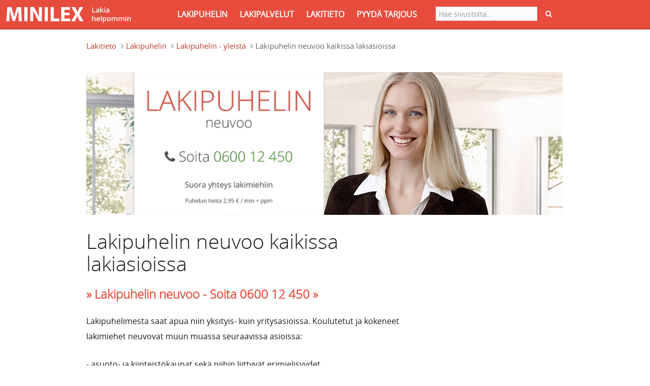

--- FILE ---
content_type: text/html; charset=utf-8
request_url: https://www.minilex.fi/a/lakipuhelin-neuvoo-kaikissa-lakiasioissa
body_size: 16894
content:
<!DOCTYPE html PUBLIC "-//W3C//DTD XHTML+RDFa 1.0//EN"
"https://www.w3.org/MarkUp/DTD/xhtml-rdfa-1.dtd">
<html data-ng-app="myapp" lang="fi" dir="ltr"
  xmlns:content="http://purl.org/rss/1.0/modules/content/"
  xmlns:dc="http://purl.org/dc/terms/"
  xmlns:foaf="http://xmlns.com/foaf/0.1/"
  xmlns:og="http://ogp.me/ns#"
  xmlns:rdfs="http://www.w3.org/2000/01/rdf-schema#"
  xmlns:sioc="http://rdfs.org/sioc/ns#"
  xmlns:sioct="http://rdfs.org/sioc/types#"
  xmlns:skos="http://www.w3.org/2004/02/skos/core#"
  xmlns:xsd="http://www.w3.org/2001/XMLSchema#">
<head profile="http://www.w3.org/1999/xhtml/vocab">
<link rel="icon" type="image/png" href="/sites/all/themes/custom/minilex/favicon.ico" />

<title>Lakipuhelin neuvoo kaikissa lakiasioissa - Minilex</title>

<meta name="viewport" content="width=device-width, initial-scale=1.0" />
<meta name="theme-color" content="#b93d30" />
<meta name="msapplication-navbutton-color" content="#b93d30">
<meta name="apple-mobile-web-app-capable" content="yes">
<meta name="apple-mobile-web-app-status-bar-style" content="#b93d30">
<meta property="og:locale" content="fi_FI" />
<meta property="og:type" content="website" />
<meta property="og:title" content="Lakipuhelin neuvoo kaikissa lakiasioissa - Minilex" />
<meta property="og:url" content="https://www.minilex.fi/a/lakipuhelin-neuvoo-kaikissa-lakiasioissa" />
<meta property="og:site_name" content="Minilex.fi" />

<meta http-equiv="Content-Type" content="text/html; charset=utf-8" />
<link rel="canonical" href="/a/lakipuhelin-neuvoo-kaikissa-lakiasioissa" />
<link rel="shortlink" href="/node/66598" />
<link rel="shortcut icon" href="https://www.minilex.fi/sites/minilex.fi/files/Minilex_logo2_1.png" type="image/png" />

<script>
    window.dataLayer = window.dataLayer || [];
    function gtag() {
        dataLayer.push(arguments);
    }
    gtag("consent", "default", {
        ad_storage: "denied",
        ad_user_data: "denied", 
        ad_personalization: "denied",
        analytics_storage: "denied",
        functionality_storage: "denied",
        personalization_storage: "denied",
        security_storage: "granted",
        wait_for_update: 2000,
    });
    gtag("set", "ads_data_redaction", true);
    gtag("set", "url_passthrough", false);
</script>


<!-- Google tag (gtag.js) -->
<script async src="https://www.googletagmanager.com/gtag/js?id=G-KPXHTVLXTY"></script>
<script>
  window.dataLayer = window.dataLayer || [];
  function gtag(){dataLayer.push(arguments);}
  gtag('js', new Date());

  gtag('config', 'G-KPXHTVLXTY');
</script>
<!-- Start cookieyes banner -->
<script id="cookieyes" type="text/javascript" src="https://cdn-cookieyes.com/client_data/e62fec26658921030cc8f8c8/script.js"></script>
<!-- End cookieyes banner -->

<link type="text/css" rel="stylesheet" href="https://www.minilex.fi/sites/minilex.fi/files/css/css_lQaZfjVpwP_oGNqdtWCSpJT1EMqXdMiU84ekLLxQnc4.css" media="all" />
<link type="text/css" rel="stylesheet" href="https://www.minilex.fi/sites/minilex.fi/files/css/css_G8-qBIcAzonkPTT9CuydwwFsZG0cvxkIyf9e8DHEpv0.css" media="all" />
<link type="text/css" rel="stylesheet" href="https://www.minilex.fi/sites/minilex.fi/files/css/css_8J9b1Vapj6XKGQvlv3nBGoahYTqTQzEdn3FQ4XPptrM.css" media="all" />
<link type="text/css" rel="stylesheet" href="https://www.minilex.fi/sites/minilex.fi/files/css/css_I6jGlK-y80IQ9T8Hsn9SFWWT2hgMqyZgH7Ho99cZv3Y.css" media="all" />

<!-- HTML5 element support for IE6-8 -->
<!--[if lt IE 9]>
  <script src="//html5shiv.googlecode.com/svn/trunk/html5.js"></script>
<![endif]-->



<script type='application/ld+json'>{
"@context":"http:\/\/schema.org",
"@type":"WebSite",
"@id":"#website",
"url":"https:\/\/www.minilex.fi\/",
"name":"Minilex.fi",
"sameAs" : [
    "https://www.facebook.com/minilexfi","https://twitter.com/minilexfi","https://plus.google.com/+MinilexFi"],
"potentialAction":{"@type":"SearchAction",
"target":"https:\/\/www.minilex.fi\/search\/node\/{search_term_string}",
"query-input":"required name=search_term_string"}

}</script>

<link href="https://plus.google.com/115643259459218404727" rel="publisher" />
<script type="text/javascript" async="async" defer="defer" src="https://apis.google.com/js/platform.js?publisherid=115643259459218404727"></script>
</head>

<body class="html not-front not-logged-in no-sidebars page-node page-node- page-node-66598 node-type-article i18n-fi  anonymous-body  admin-body" >

<div id="skip-link">
<a href="#main-content" class="element-invisible element-focusable">Hyppää pääsisältöön</a></div>
<script src="//code.jquery.com/jquery-1.10.2.min.js"></script>
<script>window.jQuery || document.write("<script src='/sites/all/modules/contrib/jquery_update/replace/jquery/1.10/jquery.min.js'>\x3C/script>")</script>
<script src="https://www.minilex.fi/sites/minilex.fi/files/js/js_vSmhpx_T-AShyt_WMW5_TcwwxJP1imoVOa8jvwL_mxE.js"></script>
<script src="https://www.minilex.fi/sites/minilex.fi/files/js/js_p1RrSZz2zeXV8J6-As-NRPxdVuij1uUEdusDLfxgnUU.js"></script>
<script src="https://www.minilex.fi/sites/minilex.fi/files/js/js_5opQrlSQa-2LqSNvwTA7CisH_rom1lavwDxJBNR1lBA.js"></script>
<script src="https://code.jquery.com/jquery-migrate-1.0.0.min.js"></script>
<script src="https://www.minilex.fi/sites/minilex.fi/files/js/js_4nhl8AvkZMcGDJR36vWPmvdZI0wz6VphaW_-5NM1FHQ.js"></script>
<script src="https://www.minilex.fi/sites/minilex.fi/files/js/js_7wPeUVM8NHBwF_aQqytlIl8VcmbtU5lWT3nMJmYYrjU.js"></script>
<script>jQuery.extend(Drupal.settings, {"basePath":"\/","pathPrefix":"","ajaxPageState":{"theme":"minilex","theme_token":"npktaclp9plims28w2c3bi70eRuqmaAk_P8YKvWY-4s","js":{"sites\/all\/themes\/contrib\/bootstrap\/js\/bootstrap.js":1,"\/\/code.jquery.com\/jquery-1.10.2.min.js":1,"0":1,"misc\/jquery.once.js":1,"misc\/drupal.js":1,"sites\/all\/modules\/contrib\/admin_menu\/admin_devel\/admin_devel.js":1,"sites\/minilex.fi\/modules\/minilex_core\/js\/angular.min1.2.js":1,"sites\/minilex.fi\/modules\/minilex_core\/js\/angular-sanitize.js":1,"sites\/minilex.fi\/modules\/minilex_core\/js\/minilex_core_ui.js":1,"sites\/minilex.fi\/modules\/minilex_user\/js\/bootstrap.js":1,"public:\/\/languages\/fi_GILmPU_YhuWfJuy8QWDxmwNJ7NTrJND2ggGMOXfl7XI.js":1,"https:\/\/code.jquery.com\/jquery-migrate-1.0.0.min.js":1,"misc\/textarea.js":1,"sites\/all\/modules\/contrib\/webform\/js\/webform.js":1,"sites\/minilex.fi\/themes\/minilex\/js\/minilex.js":1,"sites\/minilex.fi\/themes\/minilex\/js\/custom.js":1,"sites\/minilex.fi\/themes\/minilex\/vendors\/banzhow.js":1,"sites\/minilex.fi\/themes\/minilex\/vendors\/plugins.js":1,"sites\/minilex.fi\/themes\/minilex\/vendors\/bootstrap.js":1,"sites\/minilex.fi\/themes\/minilex\/vendors\/bootstrapValidator.js":1},"css":{"modules\/system\/system.base.css":1,"modules\/field\/theme\/field.css":1,"sites\/all\/modules\/contrib\/views\/css\/views.css":1,"sites\/all\/modules\/contrib\/ckeditor\/css\/ckeditor.css":1,"sites\/all\/modules\/contrib\/ctools\/css\/ctools.css":1,"sites\/all\/modules\/contrib\/webform\/css\/webform.css":1,"sites\/minilex.fi\/themes\/minilex\/vendors\/bootstrap.css":1,"sites\/minilex.fi\/themes\/minilex\/css\/style.css":1,"sites\/minilex.fi\/themes\/minilex\/css\/minilex.css":1,"sites\/minilex.fi\/themes\/minilex\/css\/style_custom.css":1,"sites\/minilex.fi\/themes\/minilex\/vendors\/font-awesome.min.css":1,"sites\/minilex.fi\/themes\/minilex\/vendors\/themes\/red.css":1,"sites\/minilex.fi\/themes\/minilex\/vendors\/bootstrapValidator.css":1}},"baseUrl":"https:\/\/www.minilex.fi","urlIsAjaxTrusted":{"\/a\/lakipuhelin-neuvoo-kaikissa-lakiasioissa":true},"bootstrap":{"anchorsFix":1,"anchorsSmoothScrolling":1,"popoverEnabled":1,"popoverOptions":{"animation":1,"html":0,"placement":"right","selector":"","trigger":"click","title":"","content":"","delay":0,"container":"body"},"tooltipEnabled":1,"tooltipOptions":{"animation":1,"html":0,"placement":"auto left","selector":"","trigger":"hover focus","delay":0,"container":"body"}}});</script>

<nav class="navbar navbar-fixed-top navbar-inverse navbar-lawyer" role="navigation">
    <div class="container">
        <div class="navbar-header">
            <button type="button" class="navbar-toggle" data-toggle="collapse" data-target=".navbar-ex1-collapse">
                <span class="sr-only">Toggle navigation</span>
                <span class="icon-bar"></span>
                <span class="icon-bar"></span>
                <span class="icon-bar"></span>
            </button>
            <div id="desktopTest" class="visible-xs">
            <div itemscope itemtype="http://schema.org/Organization">

            
                    <a href="https://www.minilex.fi" class="navbar-brand custom-brand visible-xs">
                        <img src="https://www.minilex.fi/sites/minilex.fi/themes/minilex/img/Minilex_logo.svg" alt="Minilex" width="280px" height="31px" /></a>

            
            	</div>
            </div>
        </div>

        <div class="collapse navbar-collapse navbar-ex1-collapse">
                      <div class="region region-header">
    <section id="block-minilex-core-minilex-top-bar-drop-down-menu" class="block block-minilex-core clearfix">

      
  

</section> <!-- /.block -->
<section id="block-search-form" class="block block-search search-footer">

      
  <form class="form-search content-search" action="/a/lakipuhelin-neuvoo-kaikissa-lakiasioissa" method="post" id="search-block-form" accept-charset="UTF-8"><div>
<form class=" navbar-form navbar-right" action="https://www.minilex.fi/search/node" method="post" id="search-form" accept-charset="UTF-8">
    
<input itemprop="query-input" name="keys" type="text" size="" value="" id="edit-keys" class="form-control search-field-custom" placeholder="Hae sivustolta..." required/>
<!--<a href="#" class="btn btn-primary btn-submit" type="button"><i class="fa fa-search"></i></a>-->
<button class="btn btn-primary btn-submit" type="submit">
    <i class="fa fa-search"></i>
</button>
    <div class="form-wrapper form-group" id="edit-basic"><button class="element-invisible btn btn-primary form-submit" id="edit-submit--2" name="op" value="Hae sivustolta..." type="submit">Hae sivustolta...</button>
</div><input type="hidden" name="form_build_id" value="form-RaJdLt6pUm_9gQVijl8iQeQhm97QlMlDor2g3lzkU2k" />
<input type="hidden" name="form_id" value="search_form" />

</form>
</div></div></form>
</section> <!-- /.block -->
<section id="block-minilex-core-minilex-top-bar-left" class="block block-minilex-core clearfix">

      
              <div itemscope itemtype="https://schema.org/Organization"><a itemprop="url" href="https://www.minilex.fi" class="navbar-brand custom-brand visible-sm visible-md visible-lg">
             <img src="https://www.minilex.fi/sites/minilex.fi/themes/minilex/img/Minilex_logo.svg" alt="Minilex" width="280px" height="31px"></a></div>

            <ul class="nav navbar-nav navbar-right navbar-custom">
            	<li class= ""><a href="https://www.minilex.fi/lakipuhelin">LAKIPUHELIN</a></li>
            	<li class= ""><a href="https://www.minilex.fi/lakipalvelut">LAKIPALVELUT</a></li>
                <li class="">  <a href="https://www.minilex.fi/lakitieto">LAKITIETO</a></li>
                <li class= ""><a href="https://www.minilex.fi/tarjouspyyntö">PYYDÄ TARJOUS</a></li>
            </ul>
</section> <!-- /.block -->
  </div>
                </div>

    </div><!-- /.container -->
</nav>



    <div class="main-container">

            <section >
                <a id="main-content"></a>
                
                    <!--<div class="section-header-title">
                        <div class="container">
                            <div class="row">
                                <div class="col-lg-12">
                                    <h1 class="page-header"></h1>
                                </div>
                            </div>
                        </div>
                    </div> -->
                                                    <div class="container">
                        <ol class="breadcrumb"><li class="first"><a href="/lakitieto">Lakitieto</a></li>
<li><a href="/t/lakipuhelin">Lakipuhelin</a></li>
<li><a href="/t/lakipuhelin-yleist%C3%A4">Lakipuhelin - yleistä</a></li>
<li class="active last">Lakipuhelin neuvoo kaikissa lakiasioissa</li>
</ol>                    </div>
                                <div class="container">
                  <div class="col-xs-12">
                                      </div>
                                                                                                </div>
                                  <div class="region region-content">
    <section id="block-system-main" class="block block-system clearfix">

      
  <div class="container container-int">
   <div class="row">
      <div class="col-lg-12" style="color: #1a1a1a;">

         <style>
            .article-blockquote-testimonial {
               margin-top: 1rem;
               list-style-type: none;
            }

            .article-testimonial {
               font-size: 18px;
            }

            .responsive-article-img {
               height: 400px;
               max-height: 400px;
            }

            @media (max-width: 768px) {
               .responsive-article-img {
                  width: 100%;
                  height: auto;
               }
            }

            .field-instructions-for-use li {
               margin-bottom: .5rem;
            }
         </style>

         <div class="row cls-adv">
    <div class="col-lg-12">

    <div style="padding-top: 20px"></div>

<a href="/lakipuhelin"><img src="/sites/minilex.fi/themes/minilex/img/lakipuhelin.jpg" alt="Minilex - Lakipuhelin" class="lawphone_ad"  /></a>
    </div>
</div>         <div style="width: 100%; margin-top: 20px;">

            <div class="text">
               <h1 class="article-title">Lakipuhelin neuvoo kaikissa lakiasioissa</h1>
            </div>

            

            

            
            
            <p><h3 class="top-call-advertise"><b><a href="/lakipuhelin"> <font color="#e74c3c">» Lakipuhelin neuvoo - Soita </font> <a href="tel:0600 12 450"><font color="#e74c3c">0600 12 450 »</font></b></a></h3></p>
            <div class="text">
               <div class="field field-name-body field-type-text-with-summary field-label-hidden"><div class="field-items"><div class="field-item even" property="content:encoded"><p>Lakipuhelimesta saat apua niin yksityis- kuin yritysasioissa. Koulutetut ja kokeneet lakimiehet neuvovat muun muassa seuraavissa asioissa:</p>
<p>- asunto- ja kiinteistökaupat sekä niihin liittyvät erimielisyydet</p>
<p>- tekijänoikeudet ja niiden loukkaukset</p>
<p>- auto-, vene-, ja muu irtaimen kauppa</p>
<p>- kuluttajansuoja</p>
<p>- lainat ja velat</p>
<p>- liikenneasiat</p>
<p>- oikeudenkäynnit</p>
<p>- parisuhteet, lapset ja edunvalvonta-asiat</p>
<p>- ennakkoperintö, perintö, lakiosa, testamentti</p>
<p>- rikokset</p>
<p>- työ- ja virkasuhteet</p>
<p>- ulosotto- ja konkurssi</p>
<p>- vahingonkorvaukset</p>
<p>- verotus</p>
<p>- vuokra-oikeuteen kuuluvat asiat</p>
<p>- ympäristö- ja asuminen</p>
<p> </p>
<p>Yrityksiä ja muita yhteisöjä koskevaa oikeudellista neuvontaa annetaan muun muassa seuraavissa asioissa:</p>
<p>- asunnot ja kiinteistöt</p>
<p>- immateriaalioikeudet</p>
<p>- lainat ja velat</p>
<p>- liikehuoneiston vuokra ja muut vuokra-asiat</p>
<p>- oikeudenkäynnit</p>
<p>- osakas-, optio- ja muut sopimukset</p>
<p>- osakkuusjärjestelyt</p>
<p>- sopimusrikkomukset</p>
<p>- vahingonkorvaukset</p>
<p>- työoikeudelliset ongelmat</p>
<p>- ulosotto ja konkurssi</p>
<p>- verotusta koskevat asiat</p>
<p>- yrityskaupat ja muut yritysjärjestelyt</p>
</div></div></div>

               
               
               
               <p class="text">
                  <h3 class="top-call-advertise"><i><a href="/lakipuhelin"><b><font color="#e74c3c">- Lakipuhelin neuvoo aamusta iltaan joka päivä -</font></i></b></a></h3>
<?php endif; ?>               </p>

            </div>

            

            
               <div class="law-btn law-btn-primary">
                  <a class="button-link" href="/lakipuhelin">
                     » Etsitkö yhä vastausta lakiasiaasi? - Soita <a class="button-link" href="tel:060012450">0600 12 450 »
                     </a>
               </div>

            
            <hr />

            <style>
               #block-system-main .col-sm-8.col-sm-offset-2.form-custom {
                  margin-left: auto;
                  margin-right: auto;
                  float: left;
               }

               .form-custom h1 {
                  text-align: left;
               }

               .form-custom h3 {
                  text-align: left;
               }
            </style>

            <div class="container container-int">
<div class="row">

    <div class="col-lg-12">

 <div class="text">
        
              
                
                 <form class="webform-client-form webform-client-form-98769" action="/a/lakipuhelin-neuvoo-kaikissa-lakiasioissa" method="post" id="webform-client-form-98769" accept-charset="UTF-8"><div>
<style>
span {
    color: #ff2a2a;
    display: none;
}

.web-form-btn {
    display: inline-block;
    padding: 3px 10px 5px;
    font-size: 18px;
    font-weight: 400;
    line-height: 1.42857143;
    text-align: center;
    white-space: nowrap;
    vertical-align: middle;
    -ms-touch-action: manipulation;
    touch-action: manipulation;
    cursor: pointer;
    -webkit-user-select: none;
    -moz-user-select: none;
    -ms-user-select: none;
    user-select: none;
    background-image: none;
    border-radius: 3px;
    margin-bottom: 60px;
    /* font-weight: bold; */
    height: 48px;

}


.web-form-btn-primary {
    color: #ffffff;
    background:  #08ceff;
    background: -webkit-linear-gradient(#08ceff,#059ac0);
    background: -o-linear-gradient(#00b400,#00a000);
    background: -moz-linear-gradient(#00b400,#00a000);
    background: linear-gradient(#08ceff,#059ac0);
    border: 1px solid #08ceff;
    padding: 10px 20px 15px 20px;
}

.web-form-btn-primary:hover,.web-form-btn-primary:focus,.web-form-btn-primary:active {
    color: #ffffff;
    background:  #08ceff;
    background: -webkit-linear-gradient(#08ceff,#059ac0);
    background: -o-linear-gradient(#00b400,#00a000);
    background: -moz-linear-gradient(#00b400,#00a000);
    background: linear-gradient(#08ceff,#059ac0);
    border: 1px solid #08ceff;
    opacity: 0.8;
}

.webform-component--puhelinnumero {
    display: none;
}


</style>

<div style="background: #FFF" id="tarjouspyyntö">

  <div class="row">

            <div class="form-custom">
                <h1 class="text-center">Pyydä tarjous lakipalvelusta</h1>
                <p>&nbsp;</p>
                <h3>Jätä sitomaton tarjouspyyntö lakimiehen palkkaamiseksi</h3>

				                 <div  class="form-item webform-component webform-component-textarea webform-component--kuvaus">
  <label for="edit-submitted-kuvaus">Kuvaus <span class="form-required" title="Tämä kenttä on pakollinen.">*</span></label>
 <div class="form-textarea-wrapper resizable"><textarea required="required" class="form-control form-textarea required" placeholder="Voit halutessasi kuvata tilannettasi lyhyesti. Voit antaa myös paikkakuntasi, jos haluat, että valitsemme teille paikallisen juristin avustamaan asiassasi." id="edit-submitted-kuvaus" name="submitted[kuvaus]" cols="60" rows="5"></textarea></div>
</div>
 <br />
                <div  class="form-item webform-component webform-component-email webform-component--sahkopostiosoite">
  <label for="edit-submitted-sahkopostiosoite">Sähköpostiosoite <span class="form-required" title="Tämä kenttä on pakollinen.">*</span></label>
 <input required="required" class="email form-control form-text form-email required" type="email" id="edit-submitted-sahkopostiosoite" name="submitted[sahkopostiosoite]" size="60" />
</div>
 <br />
                <div  class="form-item webform-component webform-component-phone webform-component--puhelinnumero-2">
  <label for="edit-submitted-puhelinnumero-2">Puhelinnumero <span class="form-required" title="Tämä kenttä on pakollinen.">*</span></label>
 <input required="required" class="form-control form-text required" type="text" id="edit-submitted-puhelinnumero-2" name="submitted[puhelinnumero_2]" value="" size="17" />
</div>
 <br />


                <p>Lakimiehet käsittelevät tietojasi luottamuksellisesti, eikä niitä tallenneta <br />Minilex.fi-palveluun.</p>

                 <br />

                   
                 

                
                <div class="webform-progressbar">
  

  
  </div>
<input type="hidden" name="details[sid]" />
<input type="hidden" name="details[page_num]" value="1" />
<input type="hidden" name="details[page_count]" value="1" />
<input type="hidden" name="details[finished]" value="0" />
<input type="hidden" name="form_build_id" value="form-kCZDnCikey-p3bFCxZP7e4DcTEDxrtaVmg4U3VHPuOo" />
<input type="hidden" name="form_id" value="webform_client_form_98769" />
<button class="btn btn-lg btn-primary btn btn-primary form-submit" name="op" value="» Lähetä tarjouspyyntö »" type="submit">» Lähetä tarjouspyyntö »</button>

 </div><!-- /.row -->

<p>&nbsp;</p>
</div></form>                             </div>
    </div>
</div>





</div><!-- /.container -->


            <hr />

            <h2>Selvitämme maksutta, tarvitseeko sinun maksaa lakikulujasi</h2>

<p>Tiesitkö, että monissa asioissa lakikulusi ovat katettavissa kotivakuutuksen oikeusturvavakuutuksesta tai julkisesta oikeusavusta. Usein lakikulut voidaan myös vaatia vastapuolen maksettavaksi.</p>

<p>Lähettämällä&nbsp;yllä olevan tarjouspyynnön&nbsp;tai soittamalla asiakaspalveluun <a href="tel:0400 4111 43">0400 4111 43</a>&nbsp;saat:</p>

<ul>
	<li>maksuttoman selvityksen lakikuluistasi</li>
	<li>maksuttoman alkukartoituksen asiaasi</li>
	<li>halutessasi asiaasi erikoistuneen juristin maan kattavasta, laajasta juristiverkostosta.</li>
</ul>

<p>Jos tarvitset vain lakineuvontaa, niin soitathan lakipuhelimeen <a href="tel:0600 12 450">0600 12 450</a>. Asiakaspalvelu ei anna lakineuvoja.</p>

         </div>
      </div>
   </div>

   <div class="row">
    <div class="col-lg-12">

        <h2 class="article-title" >Aiheeseen liittyvät artikkelit</h2>
        <div id="accordion" class="panel-group">
                                                                                                                                                                                                                                            <div class="panel panel-default ">
                                                <a href="/a/lakipuhelinpalvelun-hinta" class="article_link">
                            <div class="panel-heading">
                                <h4 class="panel-title">
                                    <span> › </span>
                                    Lakipuhelinpalvelun hinta                                </h4>
                            </div>
                        </a>
                        </div>
                                                                                                <div class="panel panel-default ">
                                                <a href="/a/minilex-kokemuksia" class="article_link">
                            <div class="panel-heading">
                                <h4 class="panel-title">
                                    <span> › </span>
                                    Minilex - kokemuksia                                </h4>
                            </div>
                        </a>
                        </div>
                               
                                                <div class="panel panel-default ">
                                        <a href="/a/lakineuvontaa-ilmaiseksi-ja-puhelimitse" class="article_link">
                        <div class="panel-heading">
                            <h4 class="panel-title">
                                
                                <span> › </span>
                                Lakineuvontaa ilmaiseksi ja puhelimitse                            </h4>
                        </div>
                    </a>
                    </div>
                                    <div class="panel panel-default ">
                                        <a href="/a/lakipuhelimessa-palvelee-sekä-nais-että-miesjuristeja" class="article_link">
                        <div class="panel-heading">
                            <h4 class="panel-title">
                                
                                <span> › </span>
                                Lakipuhelimessa palvelee sekä nais- että miesjuristeja                            </h4>
                        </div>
                    </a>
                    </div>
                                    </div>

            </div>
</div>


<script>
    jQuery( document ).ready(function($) {
        var found_item = "4";
        if (found_item <= 0) {
            jQuery(document).find('.related-title, .show_more').hide();
        }
        var i = true;
        $('.show_more').on('click', function() {

           //$('.article_list li').toggleClass('show_item');
            $('#accordion .panel').each(function(){

                if( $(this).hasClass('hidden') ) {

                    $(this).removeClass('hidden');
                    $(this).addClass('nohidden');
                } else if( $(this).hasClass('nohidden') ) {
                    $(this).removeClass('nohidden');
                    $(this).addClass('hidden');
                }
            })

            if( i == true) {
                $('.show_more').html('Näytä vähemmän');
                i = false;
            } else {
                $('.show_more').html('Näytä lisää');
                i = true;
            }

            return false;
        })
    });
</script>
   <div style="margin-top:40px;">

      <strong class="share-strong">Suosittele tätä artikkelia:</strong><br />

      <a class="icon-link facebook" target="_blank" onclick="return !window.open(this.href, 'Facebook', 'width=640,height=500')" href="http://www.facebook.com/sharer/sharer.php?u=http://www.minilex.fi/a/lakipuhelin-neuvoo-kaikissa-lakiasioissa&t=Lakipuhelin neuvoo kaikissa lakiasioissa">
         <i id="facebook" class="fa fa-facebook"></i>
      </a>

      <a class="icon-link twitter" href="https://twitter.com/intent/tweet?text=Lakipuhelin neuvoo kaikissa lakiasioissa&url=http://www.minilex.fi/a/lakipuhelin-neuvoo-kaikissa-lakiasioissa" target="_blank">
         <i id="twitter" class="fa fa-twitter"></i>
      </a>

      <a class="icon-link some-mail" target="_blank" href="mailto:?subject=Lakipuhelin neuvoo kaikissa lakiasioissa&body=Lakipuhelin neuvoo kaikissa lakiasioissa%0D%0A
                  http://www.minilex.fi/a/lakipuhelin-neuvoo-kaikissa-lakiasioissa%0D%0A%0D%0AMinilex on suomalaisten oikeusturvaa ja lakitietoutta parantava lakipalvelu.
                  %0D%0ALakiartikkelit – Kysy lakimieheltä – Lakipuhelin. %0D%0ALakia maksutta ja minihintaan.%0D%0Awww.minilex.fi">
         <i class="fa fa-envelope"></i>
      </a>

      <a class="icon-link whatsapp" href="whatsapp://send?text=Lakipuhelin neuvoo kaikissa lakiasioissa%20http://www.minilex.fi/a/lakipuhelin-neuvoo-kaikissa-lakiasioissa">
         <i class="fa fa-whatsapp"></i>
      </a>

   </div>

   <p>&nbsp;</p>

   
<h2 class="article-title">Selaa lakitietoa</h2>


<div class="container categories">
    <div class="row">
        <div class="col-sm-3">
            <ul class="list-unstyled category-list">

                
                
                    <li>
                                                <a href="https://www.minilex.fi/t/asunto-ja-kiinteistö">Asunto- ja kiinteistö</a>
                    </li>

                    
                
                
                    <li>
                                                <a href="https://www.minilex.fi/t/ihmis-ja-perusoikeudet">Ihmis- ja perusoikeudet</a>
                    </li>

                    
                
                
                    <li>
                                                <a href="https://www.minilex.fi/t/immateriaalioikeus">Immateriaalioikeus</a>
                    </li>

                    
                
                
                    <li>
                                                <a href="https://www.minilex.fi/t/irtain-omaisuus">Irtain omaisuus</a>
                    </li>

                                            </ul></div><div class="col-sm-3"><ul class="list-unstyled category-list">
                    
                
                
                    <li>
                                                <a href="https://www.minilex.fi/t/julkinen-hallinto">Julkinen hallinto</a>
                    </li>

                    
                
                
                    <li>
                                                <a href="https://www.minilex.fi/t/kilpailuoikeus">Kilpailuoikeus</a>
                    </li>

                    
                
                
                    <li>
                                                <a href="https://www.minilex.fi/t/kuluttajansuoja">Kuluttajansuoja</a>
                    </li>

                    
                
                
                    <li>
                                                <a href="https://www.minilex.fi/t/lainat-ja-velat">Lainat ja velat</a>
                    </li>

                                            </ul></div><div class="col-sm-3"><ul class="list-unstyled category-list">
                    
                
                
                    <li>
                                                <a href="https://www.minilex.fi/t/lakipuhelin">Lakipuhelin</a>
                    </li>

                    
                
                
                    <li>
                                                <a href="https://www.minilex.fi/t/liikenne">Liikenne</a>
                    </li>

                    
                
                
                    <li>
                                                <a href="https://www.minilex.fi/t/oikeudenkäynti">Oikeudenkäynti</a>
                    </li>

                    
                
                
                    <li>
                                                <a href="https://www.minilex.fi/t/perheoikeus">Perheoikeus</a>
                    </li>

                                            </ul></div><div class="col-sm-3"><ul class="list-unstyled category-list">
                    
                
                
                    <li>
                                                <a href="https://www.minilex.fi/t/perintöoikeus">Perintöoikeus</a>
                    </li>

                    
                
                
                    <li>
                                                <a href="https://www.minilex.fi/t/persoonallisuusoikeus">Persoonallisuusoikeus</a>
                    </li>

                    
                
                
                    <li>
                                                <a href="https://www.minilex.fi/t/rahoitus">Rahoitus</a>
                    </li>

                    
                
                
                    <li>
                                                <a href="https://www.minilex.fi/t/rikosasiat">Rikosasiat</a>
                    </li>

                                            </ul></div><div class="col-sm-3"><ul class="list-unstyled category-list">
                    
                
                
                    <li>
                                                <a href="https://www.minilex.fi/t/sopimukset">Sopimukset</a>
                    </li>

                    
                
                
                    <li>
                                                <a href="https://www.minilex.fi/t/työ-ja-virkasuhde">Työ- ja virkasuhde</a>
                    </li>

                    
                
                
                    <li>
                                                <a href="https://www.minilex.fi/t/ulosotto-ja-konkurssi">Ulosotto- ja konkurssi</a>
                    </li>

                    
                
                
                    <li>
                                                <a href="https://www.minilex.fi/t/vahingonkorvaus">Vahingonkorvaus</a>
                    </li>

                                            </ul></div><div class="col-sm-3"><ul class="list-unstyled category-list">
                    
                
                
                    <li>
                                                <a href="https://www.minilex.fi/t/vakuusoikeus">Vakuusoikeus</a>
                    </li>

                    
                
                
                    <li>
                                                <a href="https://www.minilex.fi/t/verotus">Verotus</a>
                    </li>

                    
                
                
                    <li>
                                                <a href="https://www.minilex.fi/t/vuokra-asiat">Vuokra-asiat</a>
                    </li>

                    
                
                
                    <li>
                                                <a href="https://www.minilex.fi/t/ympäristö-ja-asuminen">Ympäristö ja asuminen</a>
                    </li>

                                            </ul></div><div class="col-sm-3"><ul class="list-unstyled category-list">
                    
                
                
                    <li>
                                                <a href="https://www.minilex.fi/t/yritykset-ja-yhteisöt">Yritykset ja yhteisöt</a>
                    </li>

                    
                            </ul>
        </div>

    </div><!-- /.row -->

</div><!-- /.container -->
</div><!-- /.container -->

<p>&nbsp;</p>


   <div align="center">

      <p>
      <h3 class="top-call-advertise"><b><a href="/lakipalvelut">» Edullisempaa lakipalvelua - jätä yhteydenottopyyntö »</b></a></h3>
      </p>

   </div>


</section> <!-- /.block -->
  </div>
            </section>
</div><!-- /.section -->


  <div class="region region-footer">
    <section id="block-minilex-user-minilex-footer-block" class="block block-minilex-user clearfix">

      
  
<style>

.foo-logo-bottom {
  padding-bottom: 20px;
  padding-right: 30px;
}

@media (max-width: 700px) {
.foo-logo-bottom {
  padding-bottom: 20px;
  padding-right: 0px;
  }
}

</style>

<!-- Modal - Terms of service-->
<div class="modal fade terms" tabindex="-1" role="dialog" aria-labelledby="myModalLabel" aria-hidden="true">
    <div class="modal-dialog">
        <div class="modal-content">
            <div class="modal-header">
                <button type="button" class="close" data-dismiss="modal"><span aria-hidden="true">&times;</span><span class="sr-only">Close</span></button>
                <h1 class="modal-title">Käyttöehdot</h1>
            </div>
            <div class="modal-body">
                <b> 1. Palvelun kuvaus </b>
<br>
<br>
1.1. MINILEX.com (jäljempänä "MINILEX" tai ”Palvelu”) on MINILEX Oy:n ylläpitämä verkkopalvelu . Palvelu on tarkoitettu käytettäväksi Suomessa.
<br>
<br>
1.2. MINILEXissä voidaan tarjota myös muiden kuin MINILEX Oy:n tuotteita ja palveluja. Näiden ulkopuolisten tuotteiden ja palveluiden tarjoajista käytetään nimitystä kolmas osapuoli (jäljempänä "kolmas").
<br>
<br>
1.3. Käyttämällä tätä Palvelua käyttäjä hyväksyy sen kulloinkin voimassa olevat käyttöehdot itseään sitoviksi. Mikäli käyttäjä ei halua sitoutua näihin käyttöehtoihin, tulee hänen lopettaa Palvelun käyttö välittömästi.
<br>
<br>
<b>2. Materiaalin käyttöoikeudet ja immateriaalioikeudet</b>
<br>
<br>
2.1. Palvelun ja kaiken sitä kautta saatavilla olevan materiaalin tekijänoikeudet kuuluvat MINILEXille tai mahdollisille kolmansille osapuolille.
<br>
<br>
2.2. Tämän Palvelun tai sitä kautta saatavilla olevan materiaalin osittainenkin kopiointi, käyttäminen, jäljentäminen, lainaaminen, muunlainen edelleenvälittäminen sekä muu kaupallinen hyödyntäminen missä muodossa tahansa ilman Palvelun kirjallista suostumusta on kielletty. Tekijänoikeuden loukkaus voi johtaa rangaistusseuraamukseen sekä vahingonkorvausvastuuseen Palvelua tai jotain kolmatta kohtaan.
<br>
<br>
2.3. Palvelun materiaalia voi kuitenkin vapaasti linkittää muille www-sivuille, kunhan linkitys ei ole kunnianvastaista tai arvotonta. Lainattaessa Palvelun materiaalia, tulee aina ilmoittaa lähteeksi MINILEX tai MINILEX.com sekä linkittää lainattavalle sivulle. Erityistapauksissa ota yhteyttä Palveluun.
<br>
<br>
<b>3. MINILEXin oikeudet, vastuut ja vastuunrajoitukset</b>
<br>
<br>
3.1. MINILEX ei takaa Palvelussa julkaistujen tekstien, kuvien, linkkien, erilaisten animaatioiden tai muiden teknisesti tallennettujen tietojen toimivuutta tai oikeellisuutta. Ne voivat sisältää teknisiä tai sisällöllisiä virheitä tai virheellisyyksiä.
<br>
<br>
3.2. MINILEX ei vastaa Palvelussa tai Palvelun käyttämiseksi tarvittavien ohjelmien toimivuudesta tai niissä esiintyvien virheiden tai häiriöiden vuoksi käyttäjälle aiheutuneista välittömistä tai välillisistä vahingoista.
<br>
<br>
3.3. MINILEX ei koskaan vastaa teknisten vikojen, huollon tai asennustöiden aiheuttamista katkoksista, viruksista, tietoliikennehäiriöistä tai niistä mahdollisesti aiheutuvista tiedon muuttumisista, katoamisesta tai muista vahingoista.
<br>
<br>
3.4. MINILEX ei vastaa tietokantojen sisällössä mahdollisesti esiintyvistä puutteellisuuksista tai virheellisyyksistä, eikä niiden käytöstä käyttäjälle aiheutuvista välittömistä tai välillisistä vahingoista.
<br>
<br>
3.5. MINILEXin Palvelun tai sen toimintojen tai sisältöjen käyttö voi joissain tilanteissa johtaa virheelliseen oikeudelliseen lopputulemaan. Emme takaa tai ota vastuuta Palvelun tai sen osioiden tai toimintojen sisältämän tai Palvelun tai sen osioiden tai toimintojen generoiman tiedon ajantasaisuudesta, oikeellisuudesta tai käyttökelpoisuudesta missään tilanteessa. Käyttäessäsi Palvelua ymmärrät ja hyväksyt, että et voi luottaa Palvelun sisältöön tai Palvelussa generoituun sisältöön totuutena tai juristin toimeksiannon perustella suorittaman työn korvaajana. Sinun tulee itse arvioida sisällön käyttökelpoisuus juuri tietyssä yksittäistapauksessa käyttäessäsi tai jakaessasi mitä tahansa Palvelun sisältöä mukaan lukien Palvelun avulla generoitu sisältö. Samalla ymmärrät ja hyväksyt, että Palvelu sekä sen generoimat sisällöt saattavat olla virheellisiä, epätäydellisiä tai loukkaavia, eivätkä ne edusta Minilexin näkemyksiä. MINILEX ei koskaan vastaa Palvelun tai sen osioiden tai toimintojen sisältämän sisällön tai generoiman sisällön virheellisyydestä, epätäydellisyydestä tai loukkauksista, eikä mistään muustakaan Palvelun sisällön tai sen antaman tiedon aiheuttamasta vahingosta, viasta tai haitasta. 
<br>
<br>
3.6. MINILEX ei koskaan vastaa Palvelun kautta tapahtuvasta kolmansien markkinoinnista, niiden antamien tietojen oikeellisuudesta, eikä myöskään kolmansien markkinoimista tai tarjoamista tuotteista tai palveluista.
<br>
<br>
3.7. MINILEXillä on oikeus muuttaa Palvelua, jäljentää ja levittää sekä poistaa Palvelussa esitettäviä tietoja ja muuta materiaalia.
<br>
<br>
3.8. MINILEXillä on oikeus milloin tahansa muuttaa näitä käyttöehtoja.
<br>
<br>
3.9. MINILEX ei vastaa vahingosta, joka aiheutuu ylivoimaisesta esteestä tai vastaavasta syystä aiheutuvasta MINILEXin toiminnan kohtuuttomasta vaikeutumisesta.
<br>
<br>
<b>4. Käyttäjän oikeudet ja vastuut</b>
<br>
<br>
4.1. Käyttäjä sitoutuu noudattamaan Suomen lakeja ja asetuksia sekä hyvää tapaa käyttäessään Palvelua ja sen kautta välitettävää tietoa ja materiaalia.
<br>
<br>
4.2. Käyttäjä vastaa siitä, että se ei välitä tai muutoin lainvastaisesti käytä tekijänoikeudella tai muulla immateriaalioikeudella suojattua materiaalia ilman asianmukaisen oikeudenhaltijan lupaa. Käyttäjä on yksin vastuussa mainitun velvoitteen rikkomisen seuraamuksista.
<br>
<br>
4.3. Käyttäjä yksin vastaa kaikista Palvelun käytöstä ja sen kautta välitettävien palvelujen ja tuotteiden tilaamisesta aiheutuneista kustannuksista ja muista seuraamuksista.
<br>
<br>
<b>5. Kysy lakimieheltä -palvelun säännöt </b>
<br>
<br>
5.1. Kysy lakimieheltä -palvelussa noudatetaan Suomen lakeja ja asetuksia. Kysy lakimieheltä -palvelussa ei saa:
<br><br>
•	Esittää yksityishenkilöiden henkilö- tai yhteystietoja ilman asianomaisen suostumusta.
<br><br>
•	Esittää asiattomia tai loukkaavia kommentteja toisesta käyttäjästä, tietystä ihmisestä tai rajatusta ihmisryhmästä.
<br><br>
•	Esittää laitonta tai loukkaavaa materiaalia.
<br><br>
•	Kehottaa ketään rikokseen tai väkivaltaan.
<br><br>
•       Kirjoittaa rasistisia kirjoituksia.
<br><br>
•	Kirjoittaa tai kuvata pornografiaa.
<br><br>
•       Käyttää tekijänoikeuksin suojattua materiaalia.
<br><br>
•	Linkittää tiedostoihin tai sivuihin, jotka sisältävät väkivaltaa, rasismia, pornografiaa tai laitonta materiaalia.
<br><br>
•       Markkinoida tai mainostaa tuotetta tai palvelua ilman MINILEXin lupaa.
<br><br>
•	Massapostittaa viestejä.
<br>
<br>
5.2. MINILEX ei ota mitään vastuuta Kysy lakimieheltä -palvelussa kirjoitetuista teksteistä tai niiden seuraamuksista. Kysy lakimieheltä -palvelua käytetään aina käyttäjän omalla vastuulla.
<br>
<br>
5.3. Kysy lakimieheltä -palveluun lähetetyt kysymykset julkaistaan niihin tulleiden vastausten myötä aina Palvelussa ja ne ovat siten aina sellaisenaan kaikkien saatavilla. Älä koskaan mainitse henkilötietoja, arkaluonteisia tai salassapidettäviä tietoja tai mitään muuta, jota et halua julkaista kaikkien saataville.
<br>
<br>
5.4. MINILEXissä lähetettyihin kysymyksiin vastaavat yksityiset lakimiehet mukaan lukien oikeustieteen opiskelijat. Mikäli yksikään mukana olevista yksityisistä lakimiehistä ei vastaa kysymykseen 24 tunnin kuluessa sen lähettämisestä, niin kysymykseen saataa vastata oikeustieteen opiskelija. MINILEX, eikä kysymyksiin vastaavat lakimiehet mukaan lukien oikeustieteen opiskelijat ota missään tilanteessa mitään vastuuta palvelun kautta annettujen vastausten laadusta tai niiden seuraamuksista. Palvelussa annetut vastaukset eivät ole oikeudellisia ohjeita tai neuvoja, joihin sellaisenaan voisi välttämättä aina varauksetta luottaa. Sinun tulee aina tehdä erillinen toimeksianto lakimiehen kanssa saadaksesi varmuuden lähettämääsi kysymystä koskevista juridisista oikeuksista tai velvoitteista.
<br>
<br>
5.5. Käyttäjänä ymmärrät ja hyväksyt, että Kysy lakimieheltä -palvelun kautta saamasi lakimiehen mukaan lukien oikeustieteen opiskelijat ilmainen vastaus on mahdollisesti vain yleisluontoinen, alustava vastaus, joka ei välttämättä sellaisenaan ole sovellettavissa yksittäistapauksiin. Käyttäjänä ymmärrät ja hyväksyt, että alustavan vastauksen antaneella lakimiehellä mukaan lukien oikeustieteen opiskelijat ei vastatessaan välttämättä ole ollut käytettävissään kaikkea kysymystäsi koskevaa informaatiota, eikä hän siten voi anta kaikenkattavaa vastausta.
<br>
<br>
5.6. Lakimiehen antaman alustavan vastauksen jälkeen voit itse olla yhteydessä lakimieheen ja tehdä halutessasi erillisen toimeksiantosuhteen hänen kanssaan. Tällöin sopimus syntyy aina lakimiehen ja sinun välille, eikä Palvelu tai MINILEX Oy ole missään tilanteessa sopimusosapuolena tai vastuussa mainittua sopimussuhdetta koskien.
<br>
<br>
5.7. Palvelussa vastaavat lakimiehet mukaan lukien oikeustieteen opiskelijat ovat itsenäisiä, eivätkä he ole MINILEX Oy:n edustajia tai työntekijöitä.
<br>
<br>
5.8. Palvelu ja MINILEX Oy pidättävät itsellään täyden oikeuden epäasiallisten tai laittomien kirjoitusten tai minkä tahansa kirjoituksen poistamiseen palvelusta. Häiriköinnistä saattaa seurata käyttäjän jäljittäminen IP-osoitteen perusteella sekä tarvittaessa poliisitutkinta.
<br>
<br>
<b> 6. MINILEXin lakiartikkelien ja muun materiaalin käyttöehdot </b>
<br>
<br>
6.1. Käyttämällä MINILEXiä käyttäjä hyväksyy, että kaikki Palvelussa esiintyvät lakiartikkelit ja muut materiaalit ovat mahdollisesti vain yleisluontoisia ohjeita tai malleja, eivätkä siten sellaisenaan välttämättä sovellu käytettäväksi mihinkään yksittäiseen tapaukseen.
<br>
<br>
6.2. Palvelu, MINILEX Oy eivätkä lakiartikkelien tai muun materiaalin tuottajat vastaa missään tilanteessa Palvelun sisällössä mahdollisesti ilmenevistä puutteista tai virheellisyyksistä tai materiaalin käytöstä aiheutuvista ongelmista tai vahingoista.
<br>
<br>
<b>7. Muut ehdot</b>
<br>
<br>
7.1. Käyttäjänä voit lukea ja kopioida Palvelun tietoa omaan, ei-kaupalliseen käyttöösi, mutta et koskaan saa julkaista, uudelleenmyydä, vuokrata, lisensoida tai muutoin hyödyntää Palvelun tietoa taloudellisesti ilman erikseen Palvelun kanssa tehtävää kirjallista sopimusta.
<br>
<br>
7.2. MINILEX tai MINILEX Oy eivät takaa siinä esiintyvien tekstien, kuvien, videoiden, äänen tai muiden materiaalien juridista tai muuta oikeellisuutta eikä niiden ajantasaisuutta.
<br>
<br>
7.3. MINILEXillä on oikeus pitää rekistereitä, jotka liittyvät Palvelun käyttöön. MINILEXillä ja MINILEX Oy:llä on oikeus käyttää ja luovuttaa rekistereissä olevia tietoja niiden toiminnan kannalta perusteltuihin tarkoituksiin.
<br>
<br>
7.4. Käyttäjällä on oikeus kieltää omien rekisteröityjen tietojensa käyttämisen Palvelun, MINILEX Oy:n tai sen tytäryhtiöiden harjoittamassa suoramainonnassa, ja muussa suoramarkkinoinnissa sekä markkina- ja mielipidetutkimuksissa.
<br>
<br>
7.5. Tähän sopimukseen sovelletaan Suomen lakia ja kaikki tätä sopimusta koskevat mahdolliset erimielisyydet ratkaistaan tarvittaessa Suomessa, Helsingin käräjäoikeudessa.
<br>
<br>
7.6. Palvelu pidättää itselleen täydet oikeudet muuttaa näitä käyttöehtoja milloin tahansa.            </div>
            <div class="modal-footer">
            </div>
        </div>
    </div>
</div>

<!-- Modal - Privacy policy -->
<div class="modal fade privacy" tabindex="-1" role="dialog" aria-labelledby="myModalLabel" aria-hidden="true">
    <div class="modal-dialog">
        <div class="modal-content">
            <div class="modal-header">
                <button type="button" class="close" data-dismiss="modal"><span aria-hidden="true">&times;</span><span class="sr-only">Close</span></button>
                <h1 class="modal-title">Yksityisyydensuoja</h1>
            </div>
            <div class="modal-body">

            </div>
            <div class="modal-footer">
                 MINILEX.com (jäljempänä "Palvelu") on MINILEX Oy:n ylläpitämä verkkopalvelu. Palvelu on tarkoitettu käytettäväksi Suomessa.
<br>
<br>
Palvelu kunnioittaa yksityisyydensuojaasi. Henkilötietojesi käsittelyssä noudatetaan Suomen lakeja ja asetuksia.
<br>
<br>
Palvelu käsittelee henkilötietoja vain, jos siihen on asiallinen syy tai se on muuten perusteltua. Henkilötietojen käsittely perustuu aina joko asiakassuhteeseen, johonkin vastaavaan asialliseen yhteyteen tai käyttäjän antamaan suostumukseen. Antamiasi tietoja ei koskaan käytetä muuhun kuin asiakassuhteiden hoitamiseen ja kehittämiseen, tuotteiden ja palveluiden tarjoamiseen ja kehittämiseen sekä tilastointiin.
<br>
<br>
Palvelua voi selailla anonyymisti, eikä Palvelu kerää käyttäjän henkilötietoja selailun aikana. Mikäli rekisteröidyt tämän Palvelun jonkun palvelun käyttäjäksi, voit samalla antaa suoramarkkinointiluvan palvelun aihepiiriin liittyvän kaupallisen informaation lähettämistä varten.
<br>
<br>
Palvelu ei koskaan luovuta tietojasi kenellekään ulkopuoliselle ilman suostumustasi.
<br>
<br>
Palvelu tekee parhaansa suojatakseen käyttäjien luovuttamia tietoja, ottamatta kuitenkaan vastuuta rikollisen toiminnan seurauksena mahdollisesti tapahtuvasta henkilökohtaisten tietojen väärinkäytöstä. 
<br>
<br>
Palvelu pidättää itselleen täydet oikeudet muuttaa tätä yksityisyyden suojaa milloin tahansa.
            </div>
        </div>
    </div>
</div>

<!-- Modal - Privacy policy 2 -->
<div class="modal fade privacy_policy" tabindex="-1" role="dialog" aria-labelledby="myModalLabel" aria-hidden="true">
    <div class="modal-dialog">
        <div class="modal-content">
            <div class="modal-header">
                <button type="button" class="close" data-dismiss="modal"><span aria-hidden="true">&times;</span><span class="sr-only">Close</span></button>
                <h1 class="modal-title">Tietosuojaseloste</h1>
            </div>
            <div class="modal-body">

            </div>
            <div class="modal-footer">
                 Tämä on Minilex Oy:n (Y-tunnus: 2411251-7) EU:n yleisen tietosuoja-asetuksen (GDPR) mukainen tietosuojaseloste, jossa kerrotaan Minilex Oy:n, Minilex.fi-verkkosivuston, Yhtiön sosiaalisen median palveluiden (jäljempänä ”Minilex” tai ”Yhtiö”) kautta saatujen tietojen käsittelystä sekä rekisteröidyn oikeuksista.
<br>
<br>
Henkilötietoja koskevissa asioissa voitte olla yhteydessä:
<br>
<br>
Minilex Oy<br>
Fredrikinkatu 61<br>
00100 Helsinki<br>
tietosuoja@minilex.com
<br>
<br>
Minilex ei ole katsonut tarpeelliseksi nimetä erillistä tietosuojavastaavaa.
<br>
<br>
<h3>Henkilötietojen käsittelyn tarkoitus ja perusteet</h3> 
<br>
Henkilötietojen käsittelyn perusteena voi olla Minilexin ja asiakkaan välinen sopimukseen perustuva asiakassuhde, asiakkaan suostumus, asiakkaan antama toimeksianto tai muu asiallinen yhteys.
<br>
<br>
Rekisteriin voidaan tallentaa myös toimeksiantoihin välittömästi liittyviä muita henkilötietoja, joita voivat olla muun muassa asiakkaan vastapuolet tai yhteistyökumppanit. 
<br>
<br>
Minilex kerää ja käsittelee henkilötietoja vastatakseen yhteydenotto- ja tarjouspyyntöihin, hoitaakseen juridisia toimeksiantoja sekä seuratakseen Minilex.fi-verkkosivuston kävijäliikennettä. Käsittelyn tarkoituksena saattaa olla myös Yhtiön liiketoiminnan ylläpito ja kehittäminen sekä markkinointi. Henkilötietojen käsittelyn tarkoituksena voi olla myös lakiin perustuvien ja viranomaisten määräysten ja ohjeiden mukaisten säilytys-, raportointi- ja kyselyvelvoitteiden täyttäminen.  
<br>
<br>
<h3>Rekisteröidyt</h3>
<br>
Minilex voi kerätä tietoja Yhtiön verkkosivuston käyttäjistä ja asiakkaista.                                                                                                            
<br>
<br>
<h3>Käsiteltävät tiedot</h3>
<br>
Minilex kerää kustakin rekisteröidystä ainoastaan tarpeellisia tietoja. Yhtiön verkkosivuston kautta kerätään käyttäjän antamat tiedot seuraavasti:
<br>
<br>
Käyttäjäksi kirjautuminen:
<br>
<br>
-	sähköpostiosoite 
<br>
<br>
Pyydä tarjous-lomake:
<br>
<br>
-	sähköpostiosoite<br>
-	puhelinnumero
<br>
<br>
Kysy lakimieheltä-lomake:
<br>
<br>
-	sähköpostiosoite<br>
-	puhelinnumero
<br>
<br>
Pyydä tarjous- ja Kysy lakimieheltä-palveluiden yhteydessä käyttäjä useimmiten kirjoittaa myös tarjouksen kuvaukseen tai kysymykseen liittyviä tietoja, jolloin hän saattaa Minilexin varoituksista huolimatta oma-aloitteisesti jättää kyseisiin kohtiin myös omia tai jonkin toisen henkilön (kuten vastapuolen) henkilötietoja.
<br>
<br>
Puhelimitse saatetaan soittajan antaman suostumuksen perusteella kerätä seuraavat tiedot:
<br>
<br>
-	nimi<br>
-	osoite<br>
-	sähköpostiosoite<br>
-	puhelinnumero<br>
-	henkilötunnus
<br>
<br>
Voimme luovuttaa yhteystietoja voimassaolevan lainsäädännön velvoittamissa rajoissa yhteistyökumppaneillemme. 
<br>
<br>

<h3>Henkilötietojen säilytysaika</h3>
<br>
Henkilötietoja säilytetään vain rekisterinpitäjän toiminnan kannalta tarpeellisen ajan.
<br>
<br>
<h3>Tietojen siirto EU- tai ETA-alueen ulkopuolelle</h3>
<br>
Henkilötietoja ei siirretä Euroopan unionin tai Euroopan talousalueen ulkopuolelle.
<br>
<br>
<h3>Verkkosivuston evästeet ja seuranta</h3>
<br>
Seuraamme Minilex.fi-verkkosivuston kävijäliikennettä evästeiden avulla Google Analytics -ohjelmaa (Google Inc) apuna käyttäen. Internetselaimesi lähettää esimerkiksi IP-osoitteesi ja käyttämäsi verkkosivun osoitteen automaattisesti Googlelle. Minilex saa tällöin käyttöönsä vain anonyymia tietoa, joten Minilex ei saa tietoa käyttäjän IP-osoitteesta, eikä se voi siten tunnistaa käyttäjää. Google Analyticsin avulla Yhtiö saa käyttöönsä tärkeää verkkosivuston käyttäjädataa, joiden avulla se näkee muun muassa kävijämäärät, sivustovierailun keston, yksittäiset sivut, joilla käyttäjä kulloinkin vierailee sekä tiedon siitä, onko käyttäjä vieraillut aiemmin Yhtiön verkkosivustolla. Näiden tietojen avulla Minilex kehittää ja optimoi sivustonsa palvelemaan käyttäjiään entistä paremmin. Voit estää Google Analyticsia keräämästä tietoja sinusta. Lisätietoa estämisestä saat Googlen verkkosivustolla.
<br>
<br>
Minilex-sivusto sisältää sisältönsä jakamisen helpottamiseksi myös sosiaalisen median (Facebook, Twitter, G+) palveluita heidän evästeineen.
<br>
<br>
Käyttäjällä on aina mahdollisuus estää evästeiden kerääminen tai poistaa sekä hallinnoida evästeitä selaimen tai mobiililaitteen asetuksien avulla.
<br>
<br>

<h3>Tietoturva, henkilötietoihin pääsy ja henkilötietojen salaus</h3>
<br>
Tietoturva on Minilexille tärkeää. Käyttäjien henkilötietoihin on pääsy vain hyvin tarkasti rajatuilla henkilöillä ja tämä varmistetaan käyttöoikeuksilla. Henkilötietoihin pääsyn edellytyksenä on aina kirjautuminen henkilökohtaista käyttäjätunnusta ja salasanaa käyttäen. Kaikkia henkilötietoja käsitteleviä henkilöitä sitoo vaitiolovelvollisuus.
<br>
<br>
Minilex.fi-sivustolla on käytössä salattu HTTPS-yhteys, jota käytetään tiedon suojattuun siirtoon verkossa. Tiedot salataan ennen niiden lähettämistä TLS-protokollan avulla. Näin ollen kaikki sivustolla kerätyt henkilötiedot ovat suojattuja. Käyttäessäsi Minilex.fi-sivustoa huomaat selaimesi osoitekentän alussa vihreän lukon sekä tekstin https://. Näin tunnistat sen, että sivu on salattu.
<br>
<br>
Google Analytics -palvelun kautta saadut tiedot tallennetaan ja käsitellään vain kyseisessä Googlen palvelussa. Minilexiin liitetyn Google Analytics -tilin käyttäminen vaatii käyttäjätunnuksen ja salasanan, jotka ovat ainoastaan muutaman Minilexin avainhenkilön käytettävissä.
<br>
<br>
Kaikki paperi- tai muussa ei-sähköisessä muodossa mahdollisesti olevat henkilötiedot säilytetään aina lukituissa tiloissa, lukituissa kaapeissa, eikä niihin ole pääsyä ulkopuolisilla henkilöillä. Kaikki henkilötiedot tuhotaan erityistä huolellisuutta ja tietoturvaa noudattaen.
<br>
<br>
<h3>Rekisteröidyn oikeudet</h3>
<br>
Halutessasi voit tarkistaa joko rekisteriimme tallennetut tietosi tai tiedon siitä, ettei rekisteristämme löydy sinua koskevia tietoja. Rekisteröitynä sinulla on myös oikeus saada jäljennös sinua koskevista henkilötiedoista. Nämä oikeudet toteutat lähettämällä tätä koskevan allekirjoittamasi (tai muulla vastaavalla tavalla vahvennetun) pyynnön tämän tietosuojaselosteen alussa mainittuun osoitteeseen joko postitse tai sähköpostitse.
<br>
<br>
Rekisteröitynä voit myös vaatia rekisterissämme mahdollisesti olevan, tarpeettoman, virheellisen, puutteellisen tai vanhentuneen henkilötiedon oikaisua, täydennystä tai poistoa. Halutessasi voit tehdä tätä koskevan vaatimuksen tämän tietosuojaselosteen alussa mainittuun osoitteeseen joko postitse tai sähköpostitse. Kerrothan samalla nimesi, yhteystietosi ja vaatimasi muutokset, jotta voimme tarvittaessa kysyä lisätietoja tai muuten ottaa yhteyttä asiaan liittyen. 
<br>
<br>
Sinulla on myös oikeus kieltää tietojesi käsittelyn tai luovuttamisen etämyyntiä, suoramainontaa tai -markkinointia varten yllämainittujen Minilexin tietosuoja-asioita koskevien osoitteiden avulla.  
<br>
<br>            </div>
        </div>
    </div>
</div>

<footer class="footer-distributed">
<div class="footer-left">

    <h3><a href="https://www.minilex.fi"><img class="foo-logo-bottom" src="https://www.minilex.fi/sites/minilex.fi/themes/minilex/img/Minilex_logo.svg" alt="Minilex" width="280px" height="51px"></span></h3>

        <p class="footer-links">
           <h3><a class="footer-links" href="/tietoa-meistä">Tietoa Minilexistä</a></h3>
           <h3><a class="footer-links" data-toggle="modal" href="javascript:void(0)" data-target=".privacy_policy">Tietosuojaseloste</a></h3>
           <!--<h3><a class="footer-links" href="/"></a></h3>-->
           <!--<h3><a class="footer-links" href="/"></a></h3>-->
           <!--<h3><a class="footer-links" href=""></a></h3>-->
           <!--<h3><a class="footer-links" href="/"></a></h3>-->
           <!--<h3><a class="footer-links" href="/"></a></h3>-->
           <h3><a class="footer-links" data-toggle="modal" href="javascript:void(0)" data-target=".terms">Käyttöehdot</a></h3>
           <h3><a class="footer-links" data-toggle="modal" href="javascript:void(0)" data-target=".privacy">Yksityisyydensuoja</a></h3>
           <h3><a href="#" class="cky-banner-element footer-links">Evästeasetukset</a></h3>
        </p>
     </div>

      
        <div class="footer-center">

        <a href="/lakipuhelin"><div class="footer-image"></div></a>
        </div>

      
      <div class="footer-right">

        <p class="footer-company-about">
          <span>Mikä on Minilex?</span>

          Minilex tarjoaa laadukkaita lakipalveluita helpommin ja edullisemmin verkon kautta. 
<br><br>
Lakia helpommin.
        </p>

        <div itemscope itemtype="https://schema.org/Organization">
        <a itemprop="sameAs" href="//www.facebook.com/minilexfi" alt="Minilex - Facebook" target="_blank"
        data-analytics-category="Share"
        data-analytics-label="Footer/Facebook" class="btn btn-social-icon btn-facebook">
           <i class="fa fa-facebook"></i>
        </a>
        <a itemprop="sameAs" href="//twitter.com/minilexfi" alt="Minilex - Twitter" target="_blank"
        data-analytics-category="Share"
        data-analytics-label="Footer/Twitter"class="btn btn-social-icon btn-twitter">
           <i class="fa fa-twitter"></i>
        </a>
        </div>
        <p class="footer-company-name">Minilex &copy; 2015 - 2026</p>

      </div>
</footer>

<script type="application/ld+json">
        { "@context" : "https://schema.org",
          "@type" : "Organization",
          "url" : "https://www.minilex.fi",
          "contactPoint" : [
            { "@type" : "ContactPoint",
              "telephone" : "+358-600-12-450",
              "contactType" : "customer support"
            } ] }
    </script>

</section> <!-- /.block -->
  </div>
<script src="https://www.minilex.fi/sites/minilex.fi/files/js/js_B2uv6dkjoYobfQVyuXdchgrpnnx4oM0TkP_bDVf8Qrg.js"></script>

  
<!--<chat-bot platform_id="c3ee1de7-4008-4f7b-a121-83ba4497ca3e" user_id="d7b7fab5-1cf0-4aa9-b7fb-a4de56ba7207" chatbot_id="86bca8af-facd-490d-afbb-591c74483b6b"><a href="https://www.chatsimple.ai/?utm_source=widget&utm_medium=referral">[chatbot]</a></chat-bot><script src="https://cdn.chatsimple.ai/chat-bot-loader.js" defer></script>-->


</body>
</html>

--- FILE ---
content_type: text/css
request_url: https://www.minilex.fi/sites/minilex.fi/files/css/css_I6jGlK-y80IQ9T8Hsn9SFWWT2hgMqyZgH7Ho99cZv3Y.css
body_size: 34081
content:
article,aside,details,figcaption,figure,footer,header,hgroup,main,nav,section,summary{display:block;}audio,canvas,video{display:inline-block;}audio:not([controls]){display:none;height:0;}[hidden],template{display:none;}html{font-family:sans-serif;-webkit-text-size-adjust:100%;-ms-text-size-adjust:100%;}body{margin:0;}a{background:transparent;}a:focus{outline:thin dotted;}a:active,a:hover{outline:0;}h1{margin:0.67em 0;font-size:2em;}abbr[title]{border-bottom:1px dotted;}b,strong{font-weight:bold;}dfn{font-style:italic;}hr{height:0;-moz-box-sizing:content-box;box-sizing:content-box;}mark{color:#000;background:#ff0;}code,kbd,pre,samp{font-family:monospace,serif;font-size:1em;}pre{white-space:pre-wrap;}q{quotes:"\201C" "\201D" "\2018" "\2019";}small{font-size:80%;}sub,sup{position:relative;font-size:75%;line-height:0;vertical-align:baseline;}sup{top:-0.5em;}sub{bottom:-0.25em;}img{border:0;}svg:not(:root){overflow:hidden;}figure{margin:0;}fieldset{padding:0.35em 0.625em 0.75em;margin:0 2px;border:1px solid #c0c0c0;}legend{padding:0;border:0;}button,input,select,textarea{margin:0;font-family:inherit;font-size:100%;}button,input{line-height:normal;}button,select{text-transform:none;}button,html input[type="button"],input[type="reset"],input[type="submit"]{cursor:pointer;-webkit-appearance:button;}button[disabled],html input[disabled]{cursor:default;}input[type="checkbox"],input[type="radio"]{padding:0;box-sizing:border-box;}input[type="search"]{-webkit-box-sizing:content-box;-moz-box-sizing:content-box;box-sizing:content-box;-webkit-appearance:textfield;}input[type="search"]::-webkit-search-cancel-button,input[type="search"]::-webkit-search-decoration{-webkit-appearance:none;}button::-moz-focus-inner,input::-moz-focus-inner{padding:0;border:0;}textarea{overflow:auto;vertical-align:top;}table{border-collapse:collapse;border-spacing:0;}@media print{*{color:#000 !important;text-shadow:none !important;background:transparent !important;box-shadow:none !important;}a,a:visited{text-decoration:underline;}a[href]:after{content:" (" attr(href) ")";}abbr[title]:after{content:" (" attr(title) ")";}a[href^="javascript:"]:after,a[href^="#"]:after{content:"";}pre,blockquote{border:1px solid #999;page-break-inside:avoid;}thead{display:table-header-group;}tr,img{page-break-inside:avoid;}img{max-width:100% !important;}@page{margin:2cm .5cm;}p,h2,h3{orphans:3;widows:3;}h2,h3{page-break-after:avoid;}select{background:#fff !important;-webkit-appearance:none;-moz-appearance:none;appearance:none;}.navbar{display:none;}.table td,.table th{background-color:#fff !important;}.btn > .caret,.dropup > .btn > .caret{border-top-color:#000 !important;}.label{border:1px solid #000;}.table{border-collapse:collapse !important;}.table-bordered th,.table-bordered td{border:1px solid #ddd !important;}}*,*:before,*:after{-webkit-box-sizing:border-box;-moz-box-sizing:border-box;box-sizing:border-box;}html{font-size:62.5%;-webkit-tap-highlight-color:rgba(0,0,0,0);}body{font-family:"Helvetica Neue",Helvetica,Arial,sans-serif;font-size:14px;line-height:1.428571429;color:#333333;background-color:#ffffff;}input,button,select,textarea{font-family:inherit;font-size:inherit;line-height:inherit;}a{color:#428bca;text-decoration:none;}a:hover,a:focus{color:#2a6496;text-decoration:underline;}a:focus{outline:thin dotted;outline:5px auto -webkit-focus-ring-color;outline-offset:-2px;}img{vertical-align:middle;}.img-responsive{display:block;height:auto;max-width:100%;}.img-rounded{border-radius:6px;}.img-thumbnail{display:inline-block;height:auto;max-width:100%;padding:4px;line-height:1.428571429;background-color:#ffffff;border:1px solid #dddddd;border-radius:4px;-webkit-transition:all 0.2s ease-in-out;transition:all 0.2s ease-in-out;}.img-circle{border-radius:50%;}hr{margin-top:20px;margin-bottom:20px;border:0;border-top:1px solid #eeeeee;}.sr-only{position:absolute;width:1px;height:1px;padding:0;margin:-1px;overflow:hidden;clip:rect(0,0,0,0);border:0;}h1,h2,h3,h4,h5,h6,.h1,.h2,.h3,.h4,.h5,.h6{font-family:"Helvetica Neue",Helvetica,Arial,sans-serif;font-weight:500;line-height:1.1;color:inherit;}h1 small,h2 small,h3 small,h4 small,h5 small,h6 small,.h1 small,.h2 small,.h3 small,.h4 small,.h5 small,.h6 small,h1 .small,h2 .small,h3 .small,h4 .small,h5 .small,h6 .small,.h1 .small,.h2 .small,.h3 .small,.h4 .small,.h5 .small,.h6 .small{font-weight:normal;line-height:1;color:#999999;}h1,h2,h3{margin-top:20px;margin-bottom:10px;}h1.article-title{margin-top:30px;margin-bottom:10px;word-wrap:break-word;-webkit-hyphens:auto;-moz-hyphens:auto;-ms-hyphens:auto;-o-hyphens:auto;hyphens:auto;}h1 small,h2 small,h3 small,h1 .small,h2 .small,h3 .small{font-size:65%;}h4,h5,h6{margin-top:10px;margin-bottom:10px;}h4 small,h5 small,h6 small,h4 .small,h5 .small,h6 .small{font-size:75%;}h1,.h1{font-size:40px;}h2,.h2{font-size:30px;}h3,.h3{font-size:24px;}h4,.h4{font-size:18px;}h5,.h5{font-size:14px;}h6,.h6{font-size:12px;}p{margin:0 0 10px;}.lead{margin-bottom:20px;font-size:16px;font-weight:200;line-height:1.4;}@media (min-width:768px){.lead{font-size:21px;}}small,.small{font-size:85%;}cite{font-style:normal;}.text-muted{color:#999999;}.text-primary{color:#428bca;}.text-primary:hover{color:#3071a9;}.text-warning{color:#8a6d3b;}.text-warning:hover{color:#66512c;}.text-danger{color:#a94442;}@media (min-width:300px) and (max-width:1000px){.text-danger{color:#a94442;font-size:40px;font-weight:500}}.text-danger:hover{color:#843534;}.text-success{color:#3c763d;}.text-success:hover{color:#2b542c;}.text-info{color:#31708f;}.text-info:hover{color:#245269;}.text-left{text-align:left;}.text-right{text-align:right;}.text-center{text-align:center;}.page-header{padding-bottom:9px;margin-top:5rem;color:#1a1a1a;}ul,ol{margin-top:0;margin-bottom:10px;}ul ul,ol ul,ul ol,ol ol{margin-bottom:0;}.list-unstyled{padding-left:0;list-style:none;}.list-inline{padding-left:0;list-style:none;}.list-inline > li{display:inline-block;padding-right:5px;padding-left:5px;}.list-inline > li:first-child{padding-left:0;}dl{margin-top:0;margin-bottom:20px;}dt,dd{line-height:1.428571429;}dt{font-weight:bold;}dd{margin-left:0;}@media (min-width:768px){.dl-horizontal dt{float:left;width:160px;overflow:hidden;clear:left;text-align:right;text-overflow:ellipsis;white-space:nowrap;}.dl-horizontal dd{margin-left:180px;}.dl-horizontal dd:before,.dl-horizontal dd:after{display:table;content:" ";}.dl-horizontal dd:after{clear:both;}.dl-horizontal dd:before,.dl-horizontal dd:after{display:table;content:" ";}.dl-horizontal dd:after{clear:both;}}abbr[title],abbr[data-original-title]{cursor:help;border-bottom:1px dotted #999999;}.initialism{font-size:90%;text-transform:uppercase;}blockquote{padding:10px 20px;margin:0 0 20px;border-left:5px solid #eeeeee;}blockquote p{font-size:17.5px;font-weight:300;line-height:1.25;}blockquote p:last-child{margin-bottom:0;}blockquote small,blockquote .small{display:block;line-height:1.428571429;color:#999999;}blockquote small:before,blockquote .small:before{content:'\2014 \00A0';}blockquote.pull-right{padding-right:15px;padding-left:0;border-right:5px solid #eeeeee;border-left:0;}blockquote.pull-right p,blockquote.pull-right small,blockquote.pull-right .small{text-align:right;}blockquote.pull-right small:before,blockquote.pull-right .small:before{content:'';}blockquote.pull-right small:after,blockquote.pull-right .small:after{content:'\00A0 \2014';}blockquote:before,blockquote:after{content:"";}address{margin-bottom:20px;font-style:normal;line-height:1.428571429;}code,kbd,pre,samp{font-family:Menlo,Monaco,Consolas,"Courier New",monospace;}code{padding:2px 4px;font-size:90%;color:#c7254e;white-space:nowrap;background-color:#f9f2f4;border-radius:4px;}pre{display:block;padding:9.5px;margin:0 0 10px;font-size:13px;line-height:1.428571429;color:#333333;word-break:break-all;word-wrap:break-word;background-color:#f5f5f5;border:1px solid #cccccc;border-radius:4px;}pre code{padding:0;font-size:inherit;color:inherit;white-space:pre-wrap;background-color:transparent;border-radius:0;}.pre-scrollable{max-height:340px;overflow-y:scroll;}.container{padding-right:15px;padding-left:15px;margin-right:auto;margin-left:auto;}.container:before,.container:after{display:table;content:" ";}.container:after{clear:both;}.container:before,.container:after{display:table;content:" ";}.container:after{clear:both;}@media (min-width:768px){.container{width:750px;}}@media (min-width:992px){.container{width:970px;}}@media (min-width:1200px){.container{width:1170px;}}.row{margin-right:-15px;margin-left:-15px;}.row:before,.row:after{display:table;content:" ";}.row:after{clear:both;}.row:before,.row:after{display:table;content:" ";}.row:after{clear:both;}.col-xs-1,.col-sm-1,.col-md-1,.col-lg-1,.col-xs-2,.col-sm-2,.col-md-2,.col-lg-2,.col-xs-3,.col-sm-3,.col-md-3,.col-lg-3,.col-xs-4,.col-sm-4,.col-md-4,.col-lg-4,.col-xs-5,.col-sm-5,.col-md-5,.col-lg-5,.col-xs-6,.col-sm-6,.col-md-6,.col-lg-6,.col-xs-7,.col-sm-7,.col-md-7,.col-lg-7,.col-xs-8,.col-sm-8,.col-md-8,.col-lg-8,.col-xs-9,.col-sm-9,.col-md-9,.col-lg-9,.col-xs-10,.col-sm-10,.col-md-10,.col-lg-10,.col-xs-11,.col-sm-11,.col-md-11,.col-lg-11,.col-xs-12,.col-sm-12,.col-md-12,.col-lg-12{position:relative;min-height:1px;padding-right:15px;padding-left:15px;}.col-xs-1,.col-xs-2,.col-xs-3,.col-xs-4,.col-xs-5,.col-xs-6,.col-xs-7,.col-xs-8,.col-xs-9,.col-xs-10,.col-xs-11,.col-xs-12{float:left;}.col-xs-12{width:100%;}.col-xs-11{width:91.66666666666666%;}.col-xs-10{width:83.33333333333334%;}.col-xs-9{width:75%;}.col-xs-8{width:66.66666666666666%;}.col-xs-7{width:58.333333333333336%;}.col-xs-6{width:50%;}.col-xs-5{width:41.66666666666667%;}.col-xs-4{width:33.33333333333333%;}.col-xs-3{width:25%;}.col-xs-2{width:16.666666666666664%;}.col-xs-1{width:8.333333333333332%;}.col-xs-pull-12{right:100%;}.col-xs-pull-11{right:91.66666666666666%;}.col-xs-pull-10{right:83.33333333333334%;}.col-xs-pull-9{right:75%;}.col-xs-pull-8{right:66.66666666666666%;}.col-xs-pull-7{right:58.333333333333336%;}.col-xs-pull-6{right:50%;}.col-xs-pull-5{right:41.66666666666667%;}.col-xs-pull-4{right:33.33333333333333%;}.col-xs-pull-3{right:25%;}.col-xs-pull-2{right:16.666666666666664%;}.col-xs-pull-1{right:8.333333333333332%;}.col-xs-pull-0{right:0;}.col-xs-push-12{left:100%;}.col-xs-push-11{left:91.66666666666666%;}.col-xs-push-10{left:83.33333333333334%;}.col-xs-push-9{left:75%;}.col-xs-push-8{left:66.66666666666666%;}.col-xs-push-7{left:58.333333333333336%;}.col-xs-push-6{left:50%;}.col-xs-push-5{left:41.66666666666667%;}.col-xs-push-4{left:33.33333333333333%;}.col-xs-push-3{left:25%;}.col-xs-push-2{left:16.666666666666664%;}.col-xs-push-1{left:8.333333333333332%;}.col-xs-push-0{left:0;}.col-xs-offset-12{margin-left:100%;}.col-xs-offset-11{margin-left:91.66666666666666%;}.col-xs-offset-10{margin-left:83.33333333333334%;}.col-xs-offset-9{margin-left:75%;}.col-xs-offset-8{margin-left:66.66666666666666%;}.col-xs-offset-7{margin-left:58.333333333333336%;}.col-xs-offset-6{margin-left:50%;}.col-xs-offset-5{margin-left:41.66666666666667%;}.col-xs-offset-4{margin-left:33.33333333333333%;}.col-xs-offset-3{margin-left:25%;}.col-xs-offset-2{margin-left:16.666666666666664%;}.col-xs-offset-1{margin-left:8.333333333333332%;}.col-xs-offset-0{margin-left:0;}@media (min-width:800px){.col-sm-1,.col-sm-2,.col-sm-3,.col-sm-4,.col-sm-5,.col-sm-6,.col-sm-7,.col-sm-8,.col-sm-9,.col-sm-10,.col-sm-11,.col-sm-12{float:left;}.col-sm-12{width:100%;}.col-sm-11{width:91.66666666666666%;}.col-sm-10{width:83.33333333333334%;}.col-sm-9{width:75%;}.col-sm-8{width:66.66666666666666%;}.col-sm-7{width:58.333333333333336%;}.col-sm-6{width:50%;}.col-sm-5{width:41.66666666666667%;}.col-sm-4{width:33.33333333333333%;}.col-sm-3{width:25%;}.col-sm-2{width:16.666666666666664%;}.col-sm-1{width:8.333333333333332%;}.col-sm-pull-12{right:100%;}.col-sm-pull-11{right:91.66666666666666%;}.col-sm-pull-10{right:83.33333333333334%;}.col-sm-pull-9{right:75%;}.col-sm-pull-8{right:66.66666666666666%;}.col-sm-pull-7{right:58.333333333333336%;}.col-sm-pull-6{right:50%;}.col-sm-pull-5{right:41.66666666666667%;}.col-sm-pull-4{right:33.33333333333333%;}.col-sm-pull-3{right:25%;}.col-sm-pull-2{right:16.666666666666664%;}.col-sm-pull-1{right:8.333333333333332%;}.col-sm-pull-0{right:0;}.col-sm-push-12{left:100%;}.col-sm-push-11{left:91.66666666666666%;}.col-sm-push-10{left:83.33333333333334%;}.col-sm-push-9{left:75%;}.col-sm-push-8{left:66.66666666666666%;}.col-sm-push-7{left:58.333333333333336%;}.col-sm-push-6{left:50%;}.col-sm-push-5{left:41.66666666666667%;}.col-sm-push-4{left:33.33333333333333%;}.col-sm-push-3{left:25%;}.col-sm-push-2{left:16.666666666666664%;}.col-sm-push-1{left:8.333333333333332%;}.col-sm-push-0{left:0;}.col-sm-offset-12{margin-left:100%;}.col-sm-offset-11{margin-left:91.66666666666666%;}.col-sm-offset-10{margin-left:83.33333333333334%;}.col-sm-offset-9{margin-left:75%;}.col-sm-offset-8{margin-left:66.66666666666666%;}.col-sm-offset-7{margin-left:58.333333333333336%;}.col-sm-offset-6{margin-left:50%;}.col-sm-offset-5{margin-left:41.66666666666667%;}.col-sm-offset-4{margin-left:33.33333333333333%;}.col-sm-offset-3{margin-left:25%;}.col-sm-offset-2{margin-left:16.666666666666664%;}.col-sm-offset-1{margin-left:8.333333333333332%;}.col-sm-offset-0{margin-left:0;}}@media (min-width:992px){.col-md-1,.col-md-2,.col-md-3,.col-md-4,.col-md-5,.col-md-6,.col-md-7,.col-md-8,.col-md-9,.col-md-10,.col-md-11,.col-md-12{float:left;}.col-md-12{width:100%;}.col-md-11{width:91.66666666666666%;}.col-md-10{width:83.33333333333334%;}.col-md-9{width:75%;}.col-md-8{width:66.66666666666666%;}.col-md-7{width:58.333333333333336%;}.col-md-6{width:50%;}.col-md-5{width:41.66666666666667%;}.col-md-4{width:33.33333333333333%;}.col-md-3{width:25%;}.col-md-2{width:16.666666666666664%;}.col-md-1{width:8.333333333333332%;}.col-md-pull-12{right:100%;}.col-md-pull-11{right:91.66666666666666%;}.col-md-pull-10{right:83.33333333333334%;}.col-md-pull-9{right:75%;}.col-md-pull-8{right:66.66666666666666%;}.col-md-pull-7{right:58.333333333333336%;}.col-md-pull-6{right:50%;}.col-md-pull-5{right:41.66666666666667%;}.col-md-pull-4{right:33.33333333333333%;}.col-md-pull-3{right:25%;}.col-md-pull-2{right:16.666666666666664%;}.col-md-pull-1{right:8.333333333333332%;}.col-md-pull-0{right:0;}.col-md-push-12{left:100%;}.col-md-push-11{left:91.66666666666666%;}.col-md-push-10{left:83.33333333333334%;}.col-md-push-9{left:75%;}.col-md-push-8{left:66.66666666666666%;}.col-md-push-7{left:58.333333333333336%;}.col-md-push-6{left:50%;}.col-md-push-5{left:41.66666666666667%;}.col-md-push-4{left:33.33333333333333%;}.col-md-push-3{left:25%;}.col-md-push-2{left:16.666666666666664%;}.col-md-push-1{left:8.333333333333332%;}.col-md-push-0{left:0;}.col-md-offset-12{margin-left:100%;}.col-md-offset-11{margin-left:91.66666666666666%;}.col-md-offset-10{margin-left:83.33333333333334%;}.col-md-offset-9{margin-left:75%;}.col-md-offset-8{margin-left:66.66666666666666%;}.col-md-offset-7{margin-left:58.333333333333336%;}.col-md-offset-6{margin-left:50%;}.col-md-offset-5{margin-left:41.66666666666667%;}.col-md-offset-4{margin-left:33.33333333333333%;}.col-md-offset-3{margin-left:25%;}.col-md-offset-2{margin-left:16.666666666666664%;}.col-md-offset-1{margin-left:8.333333333333332%;}.col-md-offset-0{margin-left:0;}}@media (min-width:920px){.col-lg-1,.col-lg-2,.col-lg-3,.col-lg-4,.col-lg-5,.col-lg-6,.col-lg-7,.col-lg-8,.col-lg-9,.col-lg-10,.col-lg-11,.col-lg-12{float:left;}.col-lg-12{width:100%;}.col-lg-11{width:91.66666666666666%;}.col-lg-10{width:83.33333333333334%;}.col-lg-9{width:75%;}.col-lg-8{width:66.66666666666666%;}.col-lg-7{width:58.333333333333336%;}.col-lg-6{width:50%;}.col-lg-5{width:41.66666666666667%;}.col-lg-4{width:33.33333333333333%;}.col-lg-3{width:25%;}.col-lg-2{width:16.666666666666664%;}.col-lg-1{width:8.333333333333332%;}.col-lg-pull-12{right:100%;}.col-lg-pull-11{right:91.66666666666666%;}.col-lg-pull-10{right:83.33333333333334%;}.col-lg-pull-9{right:75%;}.col-lg-pull-8{right:66.66666666666666%;}.col-lg-pull-7{right:58.333333333333336%;}.col-lg-pull-6{right:50%;}.col-lg-pull-5{right:41.66666666666667%;}.col-lg-pull-4{right:33.33333333333333%;}.col-lg-pull-3{right:25%;}.col-lg-pull-2{right:16.666666666666664%;}.col-lg-pull-1{right:8.333333333333332%;}.col-lg-pull-0{right:0;}.col-lg-push-12{left:100%;}.col-lg-push-11{left:91.66666666666666%;}.col-lg-push-10{left:83.33333333333334%;}.col-lg-push-9{left:75%;}.col-lg-push-8{left:66.66666666666666%;}.col-lg-push-7{left:58.333333333333336%;}.col-lg-push-6{left:50%;}.col-lg-push-5{left:41.66666666666667%;}.col-lg-push-4{left:33.33333333333333%;}.col-lg-push-3{left:25%;}.col-lg-push-2{left:16.666666666666664%;}.col-lg-push-1{left:8.333333333333332%;}.col-lg-push-0{left:0;}.col-lg-offset-12{margin-left:100%;}.col-lg-offset-11{margin-left:91.66666666666666%;}.col-lg-offset-10{margin-left:83.33333333333334%;}.col-lg-offset-9{margin-left:75%;}.col-lg-offset-8{margin-left:66.66666666666666%;}.col-lg-offset-7{margin-left:58.333333333333336%;}.col-lg-offset-6{margin-left:50%;}.col-lg-offset-5{margin-left:41.66666666666667%;}.col-lg-offset-4{margin-left:33.33333333333333%;}.col-lg-offset-3{margin-left:25%;}.col-lg-offset-2{margin-left:16.666666666666664%;}.col-lg-offset-1{margin-left:8.333333333333332%;}.col-lg-offset-0{margin-left:0;}}table{max-width:100%;background-color:transparent;}th{text-align:left;}.table{width:100%;margin-bottom:20px;}.table > thead > tr > th,.table > tbody > tr > th,.table > tfoot > tr > th,.table > thead > tr > td,.table > tbody > tr > td,.table > tfoot > tr > td{padding:8px;line-height:1.428571429;vertical-align:top;border-top:1px solid #dddddd;}.table > thead > tr > th{vertical-align:bottom;border-bottom:2px solid #dddddd;}.table > caption + thead > tr:first-child > th,.table > colgroup + thead > tr:first-child > th,.table > thead:first-child > tr:first-child > th,.table > caption + thead > tr:first-child > td,.table > colgroup + thead > tr:first-child > td,.table > thead:first-child > tr:first-child > td{border-top:0;}.table > tbody + tbody{border-top:2px solid #dddddd;}.table .table{background-color:#ffffff;}.table-condensed > thead > tr > th,.table-condensed > tbody > tr > th,.table-condensed > tfoot > tr > th,.table-condensed > thead > tr > td,.table-condensed > tbody > tr > td,.table-condensed > tfoot > tr > td{padding:5px;}.table-bordered{border:1px solid #dddddd;}.table-bordered > thead > tr > th,.table-bordered > tbody > tr > th,.table-bordered > tfoot > tr > th,.table-bordered > thead > tr > td,.table-bordered > tbody > tr > td,.table-bordered > tfoot > tr > td{border:1px solid #dddddd;}.table-bordered > thead > tr > th,.table-bordered > thead > tr > td{border-bottom-width:2px;}.table-striped > tbody > tr:nth-child(odd) > td,.table-striped > tbody > tr:nth-child(odd) > th{background-color:#f9f9f9;}.table-hover > tbody > tr:hover > td,.table-hover > tbody > tr:hover > th{background-color:#f5f5f5;}table col[class*="col-"]{position:static;display:table-column;float:none;}table td[class*="col-"],table th[class*="col-"]{display:table-cell;float:none;}.table > thead > tr > .active,.table > tbody > tr > .active,.table > tfoot > tr > .active,.table > thead > .active > td,.table > tbody > .active > td,.table > tfoot > .active > td,.table > thead > .active > th,.table > tbody > .active > th,.table > tfoot > .active > th{background-color:#f5f5f5;}.table-hover > tbody > tr > .active:hover,.table-hover > tbody > .active:hover > td,.table-hover > tbody > .active:hover > th{background-color:#e8e8e8;}.table > thead > tr > .success,.table > tbody > tr > .success,.table > tfoot > tr > .success,.table > thead > .success > td,.table > tbody > .success > td,.table > tfoot > .success > td,.table > thead > .success > th,.table > tbody > .success > th,.table > tfoot > .success > th{background-color:#dff0d8;}.table-hover > tbody > tr > .success:hover,.table-hover > tbody > .success:hover > td,.table-hover > tbody > .success:hover > th{background-color:#d0e9c6;}.table > thead > tr > .danger,.table > tbody > tr > .danger,.table > tfoot > tr > .danger,.table > thead > .danger > td,.table > tbody > .danger > td,.table > tfoot > .danger > td,.table > thead > .danger > th,.table > tbody > .danger > th,.table > tfoot > .danger > th{background-color:#f2dede;}.table-hover > tbody > tr > .danger:hover,.table-hover > tbody > .danger:hover > td,.table-hover > tbody > .danger:hover > th{background-color:#ebcccc;}.table > thead > tr > .warning,.table > tbody > tr > .warning,.table > tfoot > tr > .warning,.table > thead > .warning > td,.table > tbody > .warning > td,.table > tfoot > .warning > td,.table > thead > .warning > th,.table > tbody > .warning > th,.table > tfoot > .warning > th{background-color:#fcf8e3;}.table-hover > tbody > tr > .warning:hover,.table-hover > tbody > .warning:hover > td,.table-hover > tbody > .warning:hover > th{background-color:#faf2cc;}@media (max-width:767px){.table-responsive{width:100%;margin-bottom:15px;overflow-x:scroll;overflow-y:hidden;border:1px solid #dddddd;-ms-overflow-style:-ms-autohiding-scrollbar;-webkit-overflow-scrolling:touch;}.table-responsive > .table{margin-bottom:0;}.table-responsive > .table > thead > tr > th,.table-responsive > .table > tbody > tr > th,.table-responsive > .table > tfoot > tr > th,.table-responsive > .table > thead > tr > td,.table-responsive > .table > tbody > tr > td,.table-responsive > .table > tfoot > tr > td{white-space:nowrap;}.table-responsive > .table-bordered{border:0;}.table-responsive > .table-bordered > thead > tr > th:first-child,.table-responsive > .table-bordered > tbody > tr > th:first-child,.table-responsive > .table-bordered > tfoot > tr > th:first-child,.table-responsive > .table-bordered > thead > tr > td:first-child,.table-responsive > .table-bordered > tbody > tr > td:first-child,.table-responsive > .table-bordered > tfoot > tr > td:first-child{border-left:0;}.table-responsive > .table-bordered > thead > tr > th:last-child,.table-responsive > .table-bordered > tbody > tr > th:last-child,.table-responsive > .table-bordered > tfoot > tr > th:last-child,.table-responsive > .table-bordered > thead > tr > td:last-child,.table-responsive > .table-bordered > tbody > tr > td:last-child,.table-responsive > .table-bordered > tfoot > tr > td:last-child{border-right:0;}.table-responsive > .table-bordered > tbody > tr:last-child > th,.table-responsive > .table-bordered > tfoot > tr:last-child > th,.table-responsive > .table-bordered > tbody > tr:last-child > td,.table-responsive > .table-bordered > tfoot > tr:last-child > td{border-bottom:0;}}fieldset{padding:0;margin:0;border:0;}legend{display:block;width:100%;padding:0;margin-bottom:20px;font-size:21px;line-height:inherit;color:#333333;border:0;border-bottom:1px solid #e5e5e5;}label{display:inline-block;margin-bottom:5px;font-weight:bold;}.normal-label{display:inline-block;margin-bottom:5px;font-weight:normal;font-family:'open_sanslight';}input[type="search"]{-webkit-box-sizing:border-box;-moz-box-sizing:border-box;box-sizing:border-box;}input[type="radio"],input[type="checkbox"]{margin:4px 0 0;margin-top:1px \9;line-height:normal;}input[type="file"]{display:block;}select[multiple],select[size]{height:auto;}select optgroup{font-family:inherit;font-size:inherit;font-style:inherit;}input[type="file"]:focus,input[type="radio"]:focus,input[type="checkbox"]:focus{outline:thin dotted;outline:5px auto -webkit-focus-ring-color;outline-offset:-2px;}input[type="number"]::-webkit-outer-spin-button,input[type="number"]::-webkit-inner-spin-button{height:auto;}output{display:block;padding-top:7px;font-size:14px;line-height:1.428571429;color:#555555;vertical-align:middle;}.form-control{display:block;width:100%;height:28px;padding:0px 5px 0px;font-size:14px;line-height:1.428571429;color:#555555;vertical-align:middle;background-color:#ffffff;background-image:none;border:1px solid #cccccc;border-radius:4px;-webkit-box-shadow:inset 0 1px 1px rgba(0,0,0,0.075);box-shadow:inset 0 1px 1px rgba(0,0,0,0.075);-webkit-transition:border-color ease-in-out 0.15s,box-shadow ease-in-out 0.15s;transition:border-color ease-in-out 0.15s,box-shadow ease-in-out 0.15s;}.form-control:focus{border-color:#66afe9;outline:0;}.form-control:-moz-placeholder{color:#999999;}.form-control::-moz-placeholder{color:#999999;opacity:1;}.form-control:-ms-input-placeholder{color:#999999;}.form-control::-webkit-input-placeholder{color:#999999;}.form-control[disabled],.form-control[readonly],fieldset[disabled] .form-control{cursor:not-allowed;background-color:#eeeeee;}textarea.form-control{height:auto;}.form-group{margin-bottom:15px;}.radio,.checkbox{display:block;min-height:20px;padding-left:20px;margin-top:10px;margin-bottom:10px;vertical-align:middle;}.radio label,.checkbox label{display:inline;margin-bottom:0;font-weight:normal;cursor:pointer;}.radio input[type="radio"],.radio-inline input[type="radio"],.checkbox input[type="checkbox"],.checkbox-inline input[type="checkbox"]{float:left;margin-left:-20px;}.radio + .radio,.checkbox + .checkbox{margin-top:-5px;}.radio-inline,.checkbox-inline{display:inline-block;padding-left:20px;margin-bottom:0;font-weight:normal;vertical-align:middle;cursor:pointer;}.radio-inline + .radio-inline,.checkbox-inline + .checkbox-inline{margin-top:0;margin-left:10px;}input[type="radio"][disabled],input[type="checkbox"][disabled],.radio[disabled],.radio-inline[disabled],.checkbox[disabled],.checkbox-inline[disabled],fieldset[disabled] input[type="radio"],fieldset[disabled] input[type="checkbox"],fieldset[disabled] .radio,fieldset[disabled] .radio-inline,fieldset[disabled] .checkbox,fieldset[disabled] .checkbox-inline{cursor:not-allowed;}.input-sm{height:30px;padding:5px 10px;font-size:12px;line-height:1.5;border-radius:3px;}select.input-sm{height:30px;line-height:30px;}textarea.input-sm{height:auto;}.input-lg{height:46px;padding:10px 16px;font-size:18px;line-height:1.33;border-radius:6px;}select.input-lg{height:46px;line-height:46px;}textarea.input-lg{height:auto;}.has-warning .help-block,.has-warning .control-label,.has-warning .radio,.has-warning .checkbox,.has-warning .radio-inline,.has-warning .checkbox-inline{color:#8a6d3b;}.has-warning .form-control{border-color:#8a6d3b;-webkit-box-shadow:inset 0 1px 1px rgba(0,0,0,0.075);box-shadow:inset 0 1px 1px rgba(0,0,0,0.075);}.has-warning .form-control:focus{border-color:#66512c;-webkit-box-shadow:inset 0 1px 1px rgba(0,0,0,0.075),0 0 6px #c0a16b;box-shadow:inset 0 1px 1px rgba(0,0,0,0.075),0 0 6px #c0a16b;}.has-warning .input-group-addon{color:#8a6d3b;background-color:#fcf8e3;border-color:#8a6d3b;}.has-error .help-block,.has-error .control-label,.has-error .radio,.has-error .checkbox,.has-error .radio-inline,.has-error .checkbox-inline{color:#a94442;}.has-error .form-control{border-color:#a94442;-webkit-box-shadow:inset 0 1px 1px rgba(0,0,0,0.075);box-shadow:inset 0 1px 1px rgba(0,0,0,0.075);}.has-error .form-control:focus{border-color:#843534;-webkit-box-shadow:inset 0 1px 1px rgba(0,0,0,0.075),0 0 6px #ce8483;box-shadow:inset 0 1px 1px rgba(0,0,0,0.075),0 0 6px #ce8483;}.has-error .input-group-addon{color:#a94442;background-color:#f2dede;border-color:#a94442;}.has-success .help-block,.has-success .control-label,.has-success .radio,.has-success .checkbox,.has-success .radio-inline,.has-success .checkbox-inline{color:#3c763d;}.has-success .form-control{border-color:#3c763d;-webkit-box-shadow:inset 0 1px 1px rgba(0,0,0,0.075);box-shadow:inset 0 1px 1px rgba(0,0,0,0.075);}.has-success .form-control:focus{border-color:#2b542c;-webkit-box-shadow:inset 0 1px 1px rgba(0,0,0,0.075),0 0 6px #67b168;box-shadow:inset 0 1px 1px rgba(0,0,0,0.075),0 0 6px #67b168;}.has-success .input-group-addon{color:#3c763d;background-color:#dff0d8;border-color:#3c763d;}.form-control-static{margin-bottom:0;}.help-block{display:block;margin-top:5px;margin-bottom:10px;color:#737373;}@media (min-width:768px){.form-inline .form-group{display:inline-block;margin-bottom:0;vertical-align:middle;}.form-inline .form-control{display:inline-block;}.form-inline select.form-control{width:auto;}.form-inline .radio,.form-inline .checkbox{display:inline-block;padding-left:0;margin-top:0;margin-bottom:0;}.form-inline .radio input[type="radio"],.form-inline .checkbox input[type="checkbox"]{float:none;margin-left:0;}}.form-horizontal .control-label,.form-horizontal .radio,.form-horizontal .checkbox,.form-horizontal .radio-inline,.form-horizontal .checkbox-inline{padding-top:7px;margin-top:0;margin-bottom:0;}.form-horizontal .radio,.form-horizontal .checkbox{min-height:27px;}.form-horizontal .form-group{margin-right:-15px;margin-left:-15px;}.form-horizontal .form-group:before,.form-horizontal .form-group:after{display:table;content:" ";}.form-horizontal .form-group:after{clear:both;}.form-horizontal .form-group:before,.form-horizontal .form-group:after{display:table;content:" ";}.form-horizontal .form-group:after{clear:both;}.form-horizontal .form-control-static{padding-top:7px;}@media (min-width:768px){.form-horizontal .control-label{text-align:right;}}.btn{display:inline-block;padding:6px 12px;margin-bottom:0;font-size:14px;font-weight:normal;line-height:1.428571429;text-align:center;white-space:nowrap;vertical-align:middle;cursor:pointer;background-image:none;border:1px solid transparent;border-radius:4px;-webkit-user-select:none;-moz-user-select:none;-ms-user-select:none;-o-user-select:none;user-select:none;}.btn:focus{outline:thin dotted;outline:5px auto -webkit-focus-ring-color;outline-offset:-2px;}.btn:hover,.btn:focus{color:#333333;text-decoration:none;}.btn:active,.btn.active{background-image:none;outline:0;-webkit-box-shadow:inset 0 3px 5px rgba(0,0,0,0.125);box-shadow:inset 0 3px 5px rgba(0,0,0,0.125);}.btn.disabled,.btn[disabled],fieldset[disabled] .btn{pointer-events:none;cursor:not-allowed;opacity:0.65;filter:alpha(opacity=65);-webkit-box-shadow:none;box-shadow:none;}.btn-default{color:#333333;background-color:#ffffff;border-color:#cccccc;}.btn-default:hover,.btn-default:focus,.btn-default:active,.btn-default.active,.open .dropdown-toggle.btn-default{color:#333333;background-color:#ebebeb;border-color:#adadad;}.btn-default:active,.btn-default.active,.open .dropdown-toggle.btn-default{background-image:none;}.btn-default.disabled,.btn-default[disabled],fieldset[disabled] .btn-default,.btn-default.disabled:hover,.btn-default[disabled]:hover,fieldset[disabled] .btn-default:hover,.btn-default.disabled:focus,.btn-default[disabled]:focus,fieldset[disabled] .btn-default:focus,.btn-default.disabled:active,.btn-default[disabled]:active,fieldset[disabled] .btn-default:active,.btn-default.disabled.active,.btn-default[disabled].active,fieldset[disabled] .btn-default.active{background-color:#ffffff;border-color:#cccccc;}.btn-default .badge{color:#ffffff;background-color:#fff;}.btn-primary{color:#ffffff;background-color:#428bca;border-color:#357ebd;}.btn-primary:hover,.btn-primary:focus,.btn-primary:active,.btn-primary.active,.open .dropdown-toggle.btn-primary{color:#ffffff;background-color:#3276b1;border-color:#285e8e;}.btn-primary:active,.btn-primary.active,.open .dropdown-toggle.btn-primary{background-image:none;}.btn-primary.disabled,.btn-primary[disabled],fieldset[disabled] .btn-primary,.btn-primary.disabled:hover,.btn-primary[disabled]:hover,fieldset[disabled] .btn-primary:hover,.btn-primary.disabled:focus,.btn-primary[disabled]:focus,fieldset[disabled] .btn-primary:focus,.btn-primary.disabled:active,.btn-primary[disabled]:active,fieldset[disabled] .btn-primary:active,.btn-primary.disabled.active,.btn-primary[disabled].active,fieldset[disabled] .btn-primary.active{background-color:#428bca;border-color:#357ebd;}.btn-primary .badge{color:#428bca;background-color:#fff;}.btn-warning{color:#ffffff;background-color:#f0ad4e;border-color:#eea236;}.btn-warning:hover,.btn-warning:focus,.btn-warning:active,.btn-warning.active,.open .dropdown-toggle.btn-warning{color:#ffffff;background-color:#ed9c28;border-color:#d58512;}.btn-warning:active,.btn-warning.active,.open .dropdown-toggle.btn-warning{background-image:none;}.btn-warning.disabled,.btn-warning[disabled],fieldset[disabled] .btn-warning,.btn-warning.disabled:hover,.btn-warning[disabled]:hover,fieldset[disabled] .btn-warning:hover,.btn-warning.disabled:focus,.btn-warning[disabled]:focus,fieldset[disabled] .btn-warning:focus,.btn-warning.disabled:active,.btn-warning[disabled]:active,fieldset[disabled] .btn-warning:active,.btn-warning.disabled.active,.btn-warning[disabled].active,fieldset[disabled] .btn-warning.active{background-color:#f0ad4e;border-color:#eea236;}.btn-warning .badge{color:#f0ad4e;background-color:#fff;}.btn-danger{color:#ffffff;background-color:#d9534f;border-color:#d43f3a;}.btn-danger:hover,.btn-danger:focus,.btn-danger:active,.btn-danger.active,.open .dropdown-toggle.btn-danger{color:#ffffff;background-color:#d2322d;border-color:#ac2925;}.btn-danger:active,.btn-danger.active,.open .dropdown-toggle.btn-danger{background-image:none;}.btn-danger.disabled,.btn-danger[disabled],fieldset[disabled] .btn-danger,.btn-danger.disabled:hover,.btn-danger[disabled]:hover,fieldset[disabled] .btn-danger:hover,.btn-danger.disabled:focus,.btn-danger[disabled]:focus,fieldset[disabled] .btn-danger:focus,.btn-danger.disabled:active,.btn-danger[disabled]:active,fieldset[disabled] .btn-danger:active,.btn-danger.disabled.active,.btn-danger[disabled].active,fieldset[disabled] .btn-danger.active{background-color:#d9534f;border-color:#d43f3a;}.btn-danger .badge{color:#d9534f;background-color:#fff;}.btn-success{color:#ffffff;background-color:#5cb85c;border-color:#4cae4c;}.btn-success:hover,.btn-success:focus,.btn-success:active,.btn-success.active,.open .dropdown-toggle.btn-success{color:#ffffff;background-color:#47a447;border-color:#398439;}.btn-success:active,.btn-success.active,.open .dropdown-toggle.btn-success{background-image:none;}.btn-success.disabled,.btn-success[disabled],fieldset[disabled] .btn-success,.btn-success.disabled:hover,.btn-success[disabled]:hover,fieldset[disabled] .btn-success:hover,.btn-success.disabled:focus,.btn-success[disabled]:focus,fieldset[disabled] .btn-success:focus,.btn-success.disabled:active,.btn-success[disabled]:active,fieldset[disabled] .btn-success:active,.btn-success.disabled.active,.btn-success[disabled].active,fieldset[disabled] .btn-success.active{background-color:#5cb85c;border-color:#4cae4c;}.btn-success .badge{color:#5cb85c;background-color:#fff;}.btn-info{color:#ffffff;background-color:#5bc0de;border-color:#46b8da;}.btn-info:hover,.btn-info:focus,.btn-info:active,.btn-info.active,.open .dropdown-toggle.btn-info{color:#ffffff;background-color:#39b3d7;border-color:#269abc;}.btn-info:active,.btn-info.active,.open .dropdown-toggle.btn-info{background-image:none;}.btn-info.disabled,.btn-info[disabled],fieldset[disabled] .btn-info,.btn-info.disabled:hover,.btn-info[disabled]:hover,fieldset[disabled] .btn-info:hover,.btn-info.disabled:focus,.btn-info[disabled]:focus,fieldset[disabled] .btn-info:focus,.btn-info.disabled:active,.btn-info[disabled]:active,fieldset[disabled] .btn-info:active,.btn-info.disabled.active,.btn-info[disabled].active,fieldset[disabled] .btn-info.active{background-color:#5bc0de;border-color:#46b8da;}.btn-info .badge{color:#5bc0de;background-color:#fff;}.btn-link{font-weight:normal;color:#428bca;cursor:pointer;border-radius:0;}.btn-link,.btn-link:active,.btn-link[disabled],fieldset[disabled] .btn-link{background-color:transparent;-webkit-box-shadow:none;box-shadow:none;}.btn-link,.btn-link:hover,.btn-link:focus,.btn-link:active{border-color:transparent;}.btn-link:hover,.btn-link:focus{color:#2a6496;text-decoration:underline;background-color:transparent;}.btn-link[disabled]:hover,fieldset[disabled] .btn-link:hover,.btn-link[disabled]:focus,fieldset[disabled] .btn-link:focus{color:#999999;text-decoration:none;}.btn-lg{padding:10px 16px;font-size:18px;line-height:1.33;border-radius:6px;}.btn-sm{padding:5px 10px;font-size:12px;line-height:1.5;border-radius:3px;}.btn-xs{padding:1px 5px;font-size:12px;line-height:1.5;border-radius:3px;}.btn-block{display:block;width:100%;padding-right:0;padding-left:0;}.btn-block + .btn-block{margin-top:5px;}input[type="submit"].btn-block,input[type="reset"].btn-block,input[type="button"].btn-block{width:100%;}.fade{opacity:0;-webkit-transition:opacity 0.15s linear;transition:opacity 0.15s linear;}.fade.in{opacity:1;}.collapse{display:none;}.collapse.in{display:block;}.collapsing{position:relative;height:0;overflow:hidden;-webkit-transition:height 0.35s ease;transition:height 0.35s ease;}@font-face{font-family:'Glyphicons Halflings';src:url(/sites/minilex.fi/themes/minilex/fonts/glyphicons-halflings-regular.eot);src:url(/sites/minilex.fi/themes/minilex/fonts/glyphicons-halflings-regular.eot?#iefix) format('embedded-opentype'),url(/sites/minilex.fi/themes/minilex/fonts/glyphicons-halflings-regular.woff) format('woff'),url(/sites/minilex.fi/themes/minilex/fonts/glyphicons-halflings-regular.ttf) format('truetype'),url(/sites/minilex.fi/themes/minilex/fonts/glyphicons-halflings-regular.svg#glyphicons-halflingsregular) format('svg');}.glyphicon{position:relative;top:1px;display:inline-block;font-family:'Glyphicons Halflings';-webkit-font-smoothing:antialiased;font-style:normal;font-weight:normal;line-height:1;-moz-osx-font-smoothing:grayscale;}.glyphicon:empty{width:1em;}.glyphicon-asterisk:before{content:"\2a";}.glyphicon-plus:before{content:"\2b";}.glyphicon-euro:before{content:"\20ac";}.glyphicon-minus:before{content:"\2212";}.glyphicon-cloud:before{content:"\2601";}.glyphicon-envelope:before{content:"\2709";}.glyphicon-pencil:before{content:"\270f";}.glyphicon-glass:before{content:"\e001";}.glyphicon-music:before{content:"\e002";}.glyphicon-search:before{content:"\e003";}.glyphicon-heart:before{content:"\e005";}.glyphicon-star:before{content:"\e006";}.glyphicon-star-empty:before{content:"\e007";}.glyphicon-user:before{content:"\e008";}.glyphicon-film:before{content:"\e009";}.glyphicon-th-large:before{content:"\e010";}.glyphicon-th:before{content:"\e011";}.glyphicon-th-list:before{content:"\e012";}.glyphicon-ok:before{content:"\e013";}.glyphicon-remove:before{content:"\e014";}.glyphicon-zoom-in:before{content:"\e015";}.glyphicon-zoom-out:before{content:"\e016";}.glyphicon-off:before{content:"\e017";}.glyphicon-signal:before{content:"\e018";}.glyphicon-cog:before{content:"\e019";}.glyphicon-trash:before{content:"\e020";}.glyphicon-home:before{content:"\e021";}.glyphicon-file:before{content:"\e022";}.glyphicon-time:before{content:"\e023";}.glyphicon-road:before{content:"\e024";}.glyphicon-download-alt:before{content:"\e025";}.glyphicon-download:before{content:"\e026";}.glyphicon-upload:before{content:"\e027";}.glyphicon-inbox:before{content:"\e028";}.glyphicon-play-circle:before{content:"\e029";}.glyphicon-repeat:before{content:"\e030";}.glyphicon-refresh:before{content:"\e031";}.glyphicon-list-alt:before{content:"\e032";}.glyphicon-lock:before{content:"\e033";}.glyphicon-flag:before{content:"\e034";}.glyphicon-headphones:before{content:"\e035";}.glyphicon-volume-off:before{content:"\e036";}.glyphicon-volume-down:before{content:"\e037";}.glyphicon-volume-up:before{content:"\e038";}.glyphicon-qrcode:before{content:"\e039";}.glyphicon-barcode:before{content:"\e040";}.glyphicon-tag:before{content:"\e041";}.glyphicon-tags:before{content:"\e042";}.glyphicon-book:before{content:"\e043";}.glyphicon-bookmark:before{content:"\e044";}.glyphicon-print:before{content:"\e045";}.glyphicon-camera:before{content:"\e046";}.glyphicon-font:before{content:"\e047";}.glyphicon-bold:before{content:"\e048";}.glyphicon-italic:before{content:"\e049";}.glyphicon-text-height:before{content:"\e050";}.glyphicon-text-width:before{content:"\e051";}.glyphicon-align-left:before{content:"\e052";}.glyphicon-align-center:before{content:"\e053";}.glyphicon-align-right:before{content:"\e054";}.glyphicon-align-justify:before{content:"\e055";}.glyphicon-list:before{content:"\e056";}.glyphicon-indent-left:before{content:"\e057";}.glyphicon-indent-right:before{content:"\e058";}.glyphicon-facetime-video:before{content:"\e059";}.glyphicon-picture:before{content:"\e060";}.glyphicon-map-marker:before{content:"\e062";}.glyphicon-adjust:before{content:"\e063";}.glyphicon-tint:before{content:"\e064";}.glyphicon-edit:before{content:"\e065";}.glyphicon-share:before{content:"\e066";}.glyphicon-check:before{content:"\e067";}.glyphicon-move:before{content:"\e068";}.glyphicon-step-backward:before{content:"\e069";}.glyphicon-fast-backward:before{content:"\e070";}.glyphicon-backward:before{content:"\e071";}.glyphicon-play:before{content:"\e072";}.glyphicon-pause:before{content:"\e073";}.glyphicon-stop:before{content:"\e074";}.glyphicon-forward:before{content:"\e075";}.glyphicon-fast-forward:before{content:"\e076";}.glyphicon-step-forward:before{content:"\e077";}.glyphicon-eject:before{content:"\e078";}.glyphicon-chevron-left:before{content:"\e079";}.glyphicon-chevron-right:before{content:"\e080";}.glyphicon-plus-sign:before{content:"\e081";}.glyphicon-minus-sign:before{content:"\e082";}.glyphicon-remove-sign:before{content:"\e083";}.glyphicon-ok-sign:before{content:"\e084";}.glyphicon-question-sign:before{content:"\e085";}.glyphicon-info-sign:before{content:"\e086";}.glyphicon-screenshot:before{content:"\e087";}.glyphicon-remove-circle:before{content:"\e088";}.glyphicon-ok-circle:before{content:"\e089";}.glyphicon-ban-circle:before{content:"\e090";}.glyphicon-arrow-left:before{content:"\e091";}.glyphicon-arrow-right:before{content:"\e092";}.glyphicon-arrow-up:before{content:"\e093";}.glyphicon-arrow-down:before{content:"\e094";}.glyphicon-share-alt:before{content:"\e095";}.glyphicon-resize-full:before{content:"\e096";}.glyphicon-resize-small:before{content:"\e097";}.glyphicon-exclamation-sign:before{content:"\e101";}.glyphicon-gift:before{content:"\e102";}.glyphicon-leaf:before{content:"\e103";}.glyphicon-fire:before{content:"\e104";}.glyphicon-eye-open:before{content:"\e105";}.glyphicon-eye-close:before{content:"\e106";}.glyphicon-warning-sign:before{content:"\e107";}.glyphicon-plane:before{content:"\e108";}.glyphicon-calendar:before{content:"\e109";}.glyphicon-random:before{content:"\e110";}.glyphicon-comment:before{content:"\e111";}.glyphicon-magnet:before{content:"\e112";}.glyphicon-chevron-up:before{content:"\e113";}.glyphicon-chevron-down:before{content:"\e114";}.glyphicon-retweet:before{content:"\e115";}.glyphicon-shopping-cart:before{content:"\e116";}.glyphicon-folder-close:before{content:"\e117";}.glyphicon-folder-open:before{content:"\e118";}.glyphicon-resize-vertical:before{content:"\e119";}.glyphicon-resize-horizontal:before{content:"\e120";}.glyphicon-hdd:before{content:"\e121";}.glyphicon-bullhorn:before{content:"\e122";}.glyphicon-bell:before{content:"\e123";}.glyphicon-certificate:before{content:"\e124";}.glyphicon-thumbs-up:before{content:"\e125";}.glyphicon-thumbs-down:before{content:"\e126";}.glyphicon-hand-right:before{content:"\e127";}.glyphicon-hand-left:before{content:"\e128";}.glyphicon-hand-up:before{content:"\e129";}.glyphicon-hand-down:before{content:"\e130";}.glyphicon-circle-arrow-right:before{content:"\e131";}.glyphicon-circle-arrow-left:before{content:"\e132";}.glyphicon-circle-arrow-up:before{content:"\e133";}.glyphicon-circle-arrow-down:before{content:"\e134";}.glyphicon-globe:before{content:"\e135";}.glyphicon-wrench:before{content:"\e136";}.glyphicon-tasks:before{content:"\e137";}.glyphicon-filter:before{content:"\e138";}.glyphicon-briefcase:before{content:"\e139";}.glyphicon-fullscreen:before{content:"\e140";}.glyphicon-dashboard:before{content:"\e141";}.glyphicon-paperclip:before{content:"\e142";}.glyphicon-heart-empty:before{content:"\e143";}.glyphicon-link:before{content:"\e144";}.glyphicon-phone:before{content:"\e145";}.glyphicon-pushpin:before{content:"\e146";}.glyphicon-usd:before{content:"\e148";}.glyphicon-gbp:before{content:"\e149";}.glyphicon-sort:before{content:"\e150";}.glyphicon-sort-by-alphabet:before{content:"\e151";}.glyphicon-sort-by-alphabet-alt:before{content:"\e152";}.glyphicon-sort-by-order:before{content:"\e153";}.glyphicon-sort-by-order-alt:before{content:"\e154";}.glyphicon-sort-by-attributes:before{content:"\e155";}.glyphicon-sort-by-attributes-alt:before{content:"\e156";}.glyphicon-unchecked:before{content:"\e157";}.glyphicon-expand:before{content:"\e158";}.glyphicon-collapse-down:before{content:"\e159";}.glyphicon-collapse-up:before{content:"\e160";}.glyphicon-log-in:before{content:"\e161";}.glyphicon-flash:before{content:"\e162";}.glyphicon-log-out:before{content:"\e163";}.glyphicon-new-window:before{content:"\e164";}.glyphicon-record:before{content:"\e165";}.glyphicon-save:before{content:"\e166";}.glyphicon-open:before{content:"\e167";}.glyphicon-saved:before{content:"\e168";}.glyphicon-import:before{content:"\e169";}.glyphicon-export:before{content:"\e170";}.glyphicon-send:before{content:"\e171";}.glyphicon-floppy-disk:before{content:"\e172";}.glyphicon-floppy-saved:before{content:"\e173";}.glyphicon-floppy-remove:before{content:"\e174";}.glyphicon-floppy-save:before{content:"\e175";}.glyphicon-floppy-open:before{content:"\e176";}.glyphicon-credit-card:before{content:"\e177";}.glyphicon-transfer:before{content:"\e178";}.glyphicon-cutlery:before{content:"\e179";}.glyphicon-header:before{content:"\e180";}.glyphicon-compressed:before{content:"\e181";}.glyphicon-earphone:before{content:"\e182";}.glyphicon-phone-alt:before{content:"\e183";}.glyphicon-tower:before{content:"\e184";}.glyphicon-stats:before{content:"\e185";}.glyphicon-sd-video:before{content:"\e186";}.glyphicon-hd-video:before{content:"\e187";}.glyphicon-subtitles:before{content:"\e188";}.glyphicon-sound-stereo:before{content:"\e189";}.glyphicon-sound-dolby:before{content:"\e190";}.glyphicon-sound-5-1:before{content:"\e191";}.glyphicon-sound-6-1:before{content:"\e192";}.glyphicon-sound-7-1:before{content:"\e193";}.glyphicon-copyright-mark:before{content:"\e194";}.glyphicon-registration-mark:before{content:"\e195";}.glyphicon-cloud-download:before{content:"\e197";}.glyphicon-cloud-upload:before{content:"\e198";}.glyphicon-tree-conifer:before{content:"\e199";}.glyphicon-tree-deciduous:before{content:"\e200";}.caret{display:inline-block;width:0;height:0;margin-left:2px;vertical-align:middle;border-top:4px solid;border-right:4px solid transparent;border-left:4px solid transparent;}.dropdown{position:relative;}.dropdown-toggle:focus{outline:0;}.dropdown-menu{position:absolute;top:100%;left:0;z-index:1000;display:none;float:left;min-width:160px;padding:5px 0;margin:2px 0 0;font-size:14px;list-style:none;background-color:#ffffff;border:1px solid #cccccc;border:1px solid rgba(0,0,0,0.15);border-radius:4px;-webkit-box-shadow:0 6px 12px rgba(0,0,0,0.175);box-shadow:0 6px 12px rgba(0,0,0,0.175);background-clip:padding-box;}.dropdown-menu.pull-right{right:0;left:auto;}.dropdown-menu .divider{height:1px;margin:9px 0;overflow:hidden;background-color:#e5e5e5;}.dropdown-menu > li > a{display:block;padding:3px 20px;clear:both;font-weight:normal;line-height:1.428571429;color:#333333;white-space:nowrap;}.dropdown-menu > li > a:hover,.dropdown-menu > li > a:focus{color:#262626;text-decoration:none;background-color:#f5f5f5;}.dropdown-menu > .active > a,.dropdown-menu > .active > a:hover,.dropdown-menu > .active > a:focus{color:#ffffff;text-decoration:none;background-color:#428bca;outline:0;}.dropdown-menu > .disabled > a,.dropdown-menu > .disabled > a:hover,.dropdown-menu > .disabled > a:focus{color:#999999;}.dropdown-menu > .disabled > a:hover,.dropdown-menu > .disabled > a:focus{text-decoration:none;cursor:not-allowed;background-color:transparent;background-image:none;filter:progid:DXImageTransform.Microsoft.gradient(enabled=false);}.open > .dropdown-menu{display:block;}.open > a{outline:0;}.dropdown-header{display:block;padding:3px 20px;font-size:12px;line-height:1.428571429;color:#999999;}.dropdown-backdrop{position:fixed;top:0;right:0;bottom:0;left:0;z-index:990;}.pull-right > .dropdown-menu{right:0;left:auto;}.dropup .caret,.navbar-fixed-bottom .dropdown .caret{border-top:0;border-bottom:4px solid;content:"";}.dropup .dropdown-menu,.navbar-fixed-bottom .dropdown .dropdown-menu{top:auto;bottom:100%;margin-bottom:1px;}@media (min-width:980px){.navbar-right .dropdown-menu{right:0;left:auto;}}.btn-group,.btn-group-vertical{position:relative;display:inline-block;vertical-align:middle;}.btn-group > .btn,.btn-group-vertical > .btn{position:relative;float:left;}.btn-group > .btn:hover,.btn-group-vertical > .btn:hover,.btn-group > .btn:focus,.btn-group-vertical > .btn:focus,.btn-group > .btn:active,.btn-group-vertical > .btn:active,.btn-group > .btn.active,.btn-group-vertical > .btn.active{z-index:2;}.btn-group > .btn:focus,.btn-group-vertical > .btn:focus{outline:none;}.btn-group .btn + .btn,.btn-group .btn + .btn-group,.btn-group .btn-group + .btn,.btn-group .btn-group + .btn-group{margin-left:-1px;}.btn-toolbar:before,.btn-toolbar:after{display:table;content:" ";}.btn-toolbar:after{clear:both;}.btn-toolbar:before,.btn-toolbar:after{display:table;content:" ";}.btn-toolbar:after{clear:both;}.btn-toolbar .btn-group{float:left;}.btn-toolbar > .btn + .btn,.btn-toolbar > .btn-group + .btn,.btn-toolbar > .btn + .btn-group,.btn-toolbar > .btn-group + .btn-group{margin-left:5px;}.btn-group > .btn:not(:first-child):not(:last-child):not(.dropdown-toggle){border-radius:0;}.btn-group > .btn:first-child{margin-left:0;}.btn-group > .btn:first-child:not(:last-child):not(.dropdown-toggle){border-top-right-radius:0;border-bottom-right-radius:0;}.btn-group > .btn:last-child:not(:first-child),.btn-group > .dropdown-toggle:not(:first-child){border-bottom-left-radius:0;border-top-left-radius:0;}.btn-group > .btn-group{float:left;}.btn-group > .btn-group:not(:first-child):not(:last-child) > .btn{border-radius:0;}.btn-group > .btn-group:first-child > .btn:last-child,.btn-group > .btn-group:first-child > .dropdown-toggle{border-top-right-radius:0;border-bottom-right-radius:0;}.btn-group > .btn-group:last-child > .btn:first-child{border-bottom-left-radius:0;border-top-left-radius:0;}.btn-group .dropdown-toggle:active,.btn-group.open .dropdown-toggle{outline:0;}.btn-group-xs > .btn{padding:1px 5px;font-size:12px;line-height:1.5;border-radius:3px;}.btn-group-sm > .btn{padding:5px 10px;font-size:12px;line-height:1.5;border-radius:3px;}.btn-group-lg > .btn{padding:10px 16px;font-size:18px;line-height:1.33;border-radius:6px;}.btn-group > .btn + .dropdown-toggle{padding-right:8px;padding-left:8px;}.btn-group > .btn-lg + .dropdown-toggle{padding-right:12px;padding-left:12px;}.btn-group.open .dropdown-toggle{-webkit-box-shadow:inset 0 3px 5px rgba(0,0,0,0.125);box-shadow:inset 0 3px 5px rgba(0,0,0,0.125);}.btn-group.open .dropdown-toggle.btn-link{-webkit-box-shadow:none;box-shadow:none;}.btn .caret{margin-left:0;}.btn-lg .caret{border-width:5px 5px 0;border-bottom-width:0;}.dropup .btn-lg .caret{border-width:0 5px 5px;}.btn-group-vertical > .btn,.btn-group-vertical > .btn-group,.btn-group-vertical > .btn-group > .btn{display:block;float:none;width:100%;max-width:100%;}.btn-group-vertical > .btn-group:before,.btn-group-vertical > .btn-group:after{display:table;content:" ";}.btn-group-vertical > .btn-group:after{clear:both;}.btn-group-vertical > .btn-group:before,.btn-group-vertical > .btn-group:after{display:table;content:" ";}.btn-group-vertical > .btn-group:after{clear:both;}.btn-group-vertical > .btn-group > .btn{float:none;}.btn-group-vertical > .btn + .btn,.btn-group-vertical > .btn + .btn-group,.btn-group-vertical > .btn-group + .btn,.btn-group-vertical > .btn-group + .btn-group{margin-top:-1px;margin-left:0;}.btn-group-vertical > .btn:not(:first-child):not(:last-child){border-radius:0;}.btn-group-vertical > .btn:first-child:not(:last-child){border-top-right-radius:4px;border-bottom-right-radius:0;border-bottom-left-radius:0;}.btn-group-vertical > .btn:last-child:not(:first-child){border-top-right-radius:0;border-bottom-left-radius:4px;border-top-left-radius:0;}.btn-group-vertical > .btn-group:not(:first-child):not(:last-child) > .btn{border-radius:0;}.btn-group-vertical > .btn-group:first-child > .btn:last-child,.btn-group-vertical > .btn-group:first-child > .dropdown-toggle{border-bottom-right-radius:0;border-bottom-left-radius:0;}.btn-group-vertical > .btn-group:last-child > .btn:first-child{border-top-right-radius:0;border-top-left-radius:0;}.btn-group-justified{display:table;width:100%;border-collapse:separate;table-layout:fixed;}.btn-group-justified > .btn,.btn-group-justified > .btn-group{display:table-cell;float:none;width:1%;}.btn-group-justified > .btn-group .btn{width:100%;}[data-toggle="buttons"] > .btn > input[type="radio"],[data-toggle="buttons"] > .btn > input[type="checkbox"]{display:none;}.input-group{position:relative;display:table;border-collapse:separate;}.input-group[class*="col-"]{float:none;padding-right:0;padding-left:0;}.input-group .form-control{width:100%;margin-bottom:0;}.input-group-lg > .form-control,.input-group-lg > .input-group-addon,.input-group-lg > .input-group-btn > .btn{height:46px;padding:10px 16px;font-size:18px;line-height:1.33;border-radius:6px;}select.input-group-lg > .form-control,select.input-group-lg > .input-group-addon,select.input-group-lg > .input-group-btn > .btn{height:46px;line-height:46px;}textarea.input-group-lg > .form-control,textarea.input-group-lg > .input-group-addon,textarea.input-group-lg > .input-group-btn > .btn{height:auto;}.input-group-sm > .form-control,.input-group-sm > .input-group-addon,.input-group-sm > .input-group-btn > .btn{height:30px;padding:5px 10px;font-size:12px;line-height:1.5;border-radius:3px;}select.input-group-sm > .form-control,select.input-group-sm > .input-group-addon,select.input-group-sm > .input-group-btn > .btn{height:30px;line-height:30px;}textarea.input-group-sm > .form-control,textarea.input-group-sm > .input-group-addon,textarea.input-group-sm > .input-group-btn > .btn{height:auto;}.input-group-addon,.input-group-btn,.input-group .form-control{display:table-cell;}.input-group-addon:not(:first-child):not(:last-child),.input-group-btn:not(:first-child):not(:last-child),.input-group .form-control:not(:first-child):not(:last-child){border-radius:0;}.input-group-addon,.input-group-btn{width:1%;white-space:nowrap;vertical-align:middle;}.input-group-addon{padding:6px 12px;font-size:14px;font-weight:normal;line-height:1;color:#555555;text-align:center;background-color:#eeeeee;border:1px solid #cccccc;border-radius:4px;}.input-group-addon.input-sm{padding:5px 10px;font-size:12px;border-radius:3px;}.input-group-addon.input-lg{padding:10px 16px;font-size:18px;border-radius:6px;}.input-group-addon input[type="radio"],.input-group-addon input[type="checkbox"]{margin-top:0;}.input-group .form-control:first-child,.input-group-addon:first-child,.input-group-btn:first-child > .btn,.input-group-btn:first-child > .dropdown-toggle,.input-group-btn:last-child > .btn:not(:last-child):not(.dropdown-toggle){border-top-right-radius:0;border-bottom-right-radius:0;}.input-group-addon:first-child{border-right:0;}.input-group .form-control:last-child,.input-group-addon:last-child,.input-group-btn:last-child > .btn,.input-group-btn:last-child > .dropdown-toggle,.input-group-btn:first-child > .btn:not(:first-child){border-bottom-left-radius:0;border-top-left-radius:0;}.input-group-addon:last-child{border-left:0;}.input-group-btn{position:relative;white-space:nowrap;}.input-group-btn:first-child > .btn{margin-right:-1px;}.input-group-btn:last-child > .btn{margin-left:-1px;}.input-group-btn > .btn{position:relative;}.input-group-btn > .btn + .btn{margin-left:-4px;}.input-group-btn > .btn:hover,.input-group-btn > .btn:active{z-index:2;}.nav{padding-left:0;margin-bottom:0;list-style:none;}.nav:before,.nav:after{display:table;content:" ";}.nav:after{clear:both;}.nav:before,.nav:after{display:table;content:" ";}.nav:after{clear:both;}.nav > li{position:relative;display:block;}.nav > li > a{position:relative;display:block;padding:10px 15px;}.nav > li > a:hover,.nav > li > a:focus{text-decoration:none;background-color:#eeeeee;}.nav > li.disabled > a{color:#999999;}.nav > li.disabled > a:hover,.nav > li.disabled > a:focus{color:#999999;text-decoration:none;cursor:not-allowed;background-color:transparent;}.nav .open > a,.nav .open > a:hover,.nav .open > a:focus{background-color:#eeeeee;border-color:#428bca;}.nav .nav-divider{height:1px;margin:9px 0;overflow:hidden;background-color:#e5e5e5;}.nav > li > a > img{max-width:none;}.nav-tabs{border-bottom:1px solid #dddddd;}.nav-tabs > li{float:left;margin-bottom:-1px;}.nav-tabs > li > a{margin-right:2px;line-height:1.428571429;border:1px solid transparent;border-radius:4px 4px 0 0;}.nav-tabs > li > a:hover{border-color:#eeeeee #eeeeee #dddddd;}.nav-tabs > li.active > a,.nav-tabs > li.active > a:hover,.nav-tabs > li.active > a:focus{color:#555555;cursor:default;background-color:#ffffff;border:1px solid #dddddd;border-bottom-color:transparent;}.nav-tabs.nav-justified{width:100%;border-bottom:0;}.nav-tabs.nav-justified > li{float:none;}.nav-tabs.nav-justified > li > a{margin-bottom:5px;text-align:center;}.nav-tabs.nav-justified > .dropdown .dropdown-menu{top:auto;left:auto;}@media (min-width:959px){.nav-tabs.nav-justified > li{display:table-cell;width:1%;}.nav-tabs.nav-justified > li > a{margin-bottom:0;}}.nav-tabs.nav-justified > li > a{margin-right:0;border-radius:4px;}.nav-tabs.nav-justified > .active > a,.nav-tabs.nav-justified > .active > a:hover,.nav-tabs.nav-justified > .active > a:focus{border:1px solid #dddddd;}@media (min-width:959px){.nav-tabs.nav-justified > li > a{border-bottom:1px solid #dddddd;border-radius:4px 4px 0 0;}.nav-tabs.nav-justified > .active > a,.nav-tabs.nav-justified > .active > a:hover,.nav-tabs.nav-justified > .active > a:focus{border-bottom-color:#ffffff;}}.nav-pills > li{float:left;}.nav-pills > li > a{border-radius:4px;}.nav-pills > li + li{margin-left:2px;}.nav-pills > li.active > a,.nav-pills > li.active > a:hover,.nav-pills > li.active > a:focus{color:#ffffff;background-color:#428bca;}.nav-stacked > li{float:none;}.nav-stacked > li + li{margin-top:2px;margin-left:0;}.nav-justified{width:100%;}.nav-justified > li{float:none;}.nav-justified > li > a{margin-bottom:5px;text-align:center;}.nav-justified > .dropdown .dropdown-menu{top:auto;left:auto;}@media (min-width:959px){.nav-justified > li{display:table-cell;width:1%;}.nav-justified > li > a{margin-bottom:0;}}.nav-tabs-justified{border-bottom:0;}.nav-tabs-justified > li > a{margin-right:0;border-radius:4px;}.nav-tabs-justified > .active > a,.nav-tabs-justified > .active > a:hover,.nav-tabs-justified > .active > a:focus{border:1px solid #dddddd;}@media (min-width:959px){.nav-tabs-justified > li > a{border-bottom:1px solid #dddddd;border-radius:4px 4px 0 0;}.nav-tabs-justified > .active > a,.nav-tabs-justified > .active > a:hover,.nav-tabs-justified > .active > a:focus{border-bottom-color:#ffffff;}}.tab-content > .tab-pane{display:none;}.tab-content > .active{display:block;}.nav-tabs .dropdown-menu{margin-top:-1px;border-top-right-radius:0;border-top-left-radius:0;}.navbar{position:relative;min-height:50px;margin-bottom:20px;border:1px solid transparent;}.navbar:before,.navbar:after{display:table;content:" ";}.navbar:after{clear:both;}.navbar:before,.navbar:after{display:table;content:" ";}.navbar:after{clear:both;}@media (min-width:959px){.navbar{border-radius:4px;}}.navbar-header:before,.navbar-header:after{display:table;content:" ";}.navbar-header:after{clear:both;}.navbar-header:before,.navbar-header:after{display:table;content:" ";}.navbar-header:after{clear:both;}@media (min-width:959px){.navbar-header{float:left;}}.navbar-collapse{max-height:340px;padding-right:15px;padding-left:15px;overflow-x:visible;border-top:0px solid transparent;box-shadow:0px 0px 0px #FFF inset,0px 0px 0px rgba(255,255,255,1);-webkit-overflow-scrolling:touch;}.navbar-collapse:before,.navbar-collapse:after{display:table;content:" ";}.navbar-collapse:after{clear:both;}.navbar-collapse:before,.navbar-collapse:after{display:table;content:" ";}.navbar-collapse:after{clear:both;}.navbar-collapse.in{overflow-y:auto;}@media (min-width:959px){.navbar-collapse{width:auto;border-top:0;box-shadow:none;}.navbar-collapse.collapse{display:block !important;height:auto !important;padding-bottom:0;overflow:visible !important;}.navbar-collapse.in{overflow-y:visible;}.navbar-fixed-top .navbar-collapse,.navbar-static-top .navbar-collapse,.navbar-fixed-bottom .navbar-collapse{padding-right:0;padding-left:0;}}.container > .navbar-header,.container > .navbar-collapse{margin-right:-15px;margin-left:-15px;}@media (min-width:959px){.container > .navbar-header,.container > .navbar-collapse{margin-right:0;margin-left:0;}}.navbar-static-top{z-index:1000;border-width:0 0 1px;}@media (min-width:959px){.navbar-static-top{border-radius:0;}}.navbar-fixed-top,.navbar-fixed-bottom{position:fixed;right:0;left:0;z-index:1030;-webkit-font-smoothing:antialiased;}@media (min-width:959px){.navbar-fixed-top,.navbar-fixed-bottom{border-radius:0;}}.navbar-fixed-top{top:0;border-width:0 0 1px;}.navbar-fixed-bottom{bottom:0;margin-bottom:0;border-width:1px 0 0;}.navbar-brand{float:left;padding:15px 15px;font-size:18px;line-height:20px;}.navbar-brand:hover,.navbar-brand:focus{text-decoration:none;}.navbar-toggle{position:relative;float:right;padding:9px 10px;margin-top:8px;margin-right:15px;margin-bottom:8px;background-color:transparent;background-image:none;border:1px solid transparent;border-radius:4px;}.navbar-toggle .icon-bar{display:block;width:22px;height:2px;border-radius:1px;}.navbar-toggle .icon-bar + .icon-bar{margin-top:4px;}@media (min-width:959px){.navbar-toggle{display:none;}}.navbar-nav{}.navbar-nav > li > a{padding-top:10px;padding-bottom:10px;line-height:20px;}@media (max-width:959px){.navbar-nav .open .dropdown-menu{position:static;float:none;width:auto;margin-top:0;background-color:transparent;border:0;box-shadow:none;}.navbar-nav .open .dropdown-menu > li > a,.navbar-nav .open .dropdown-menu .dropdown-header{padding:5px 15px 5px 25px;}.navbar-nav .open .dropdown-menu > li > a{line-height:20px;}.navbar-nav .open .dropdown-menu > li > a:hover,.navbar-nav .open .dropdown-menu > li > a:focus{background-image:none;}}@media (min-width:959px){.navbar-nav{float:left;margin:0;}.navbar-nav > li{float:left;}.navbar-nav > li > a{padding-top:15px;padding-bottom:15px;}.navbar-nav.navbar-right:last-child{}}@media (min-width:959px){.navbar-left{float:left !important;}.navbar-right{float:right !important;}}.navbar-form{padding:10px 15px;margin-top:20px;margin-right:-15px;margin-left:-15px;border-top:1px solid transparent;border-bottom:1px solid transparent;-webkit-box-shadow:0px 0.5px 0px rgba(255,255,255,0.58) inset,0px 0.5px 0px rgba(255,255,255,0.54);-moz-box-shadow:0px 0.5px 0px rgba(255,255,255,0.58) inset,0px 0.5px 0px rgba(255,255,255,0.54);box-shadow:0px 0.5px 0px rgba(255,255,255,0.58) inset,0px 0.5px 0px rgba(255,255,255,0.54);}@media (min-width:959px){.navbar-form .form-group{display:inline-block;margin-bottom:0;vertical-align:middle;}.navbar-form .form-control{display:inline-block;}.navbar-form select.form-control{width:auto;}.navbar-form .radio,.navbar-form .checkbox{display:inline-block;padding-left:0;margin-top:0;margin-bottom:0;}.navbar-form .radio input[type="radio"],.navbar-form .checkbox input[type="checkbox"]{float:none;margin-left:0;}}@media (max-width:959px){.navbar-form .form-group{margin-bottom:5px;}}@media (min-width:959px){.navbar-form{width:auto;padding-top:0;padding-bottom:0;margin-right:0;margin-left:0;border:0;-webkit-box-shadow:none;box-shadow:none;}.navbar-form.navbar-right:last-child{margin-right:-15px;}}.navbar-nav > li > .dropdown-menu{margin-top:0;border-top-right-radius:0;border-top-left-radius:0;}.navbar-fixed-bottom .navbar-nav > li > .dropdown-menu{border-bottom-right-radius:0;border-bottom-left-radius:0;}.navbar-nav.pull-right > li > .dropdown-menu,.navbar-nav > li > .dropdown-menu.pull-right{right:0;left:auto;}.navbar-btn{margin-top:8px;margin-bottom:8px;}.navbar-btn.btn-sm{margin-top:10px;margin-bottom:10px;}.navbar-btn.btn-xs{margin-top:14px;margin-bottom:14px;}.navbar-text{margin-top:15px;margin-bottom:15px;}@media (min-width:959px){.navbar-text{float:left;margin-right:15px;margin-left:15px;}.navbar-text.navbar-right:last-child{margin-right:0;}}.navbar-default{background-color:#f8f8f8;border-color:#e7e7e7;}.navbar-default .navbar-brand{color:#777777;}.navbar-default .navbar-brand:hover,.navbar-default .navbar-brand:focus{color:#5e5e5e;background-color:transparent;}.navbar-default .navbar-text{color:#777777;}.navbar-default .navbar-nav > li > a{color:#777777;}.navbar-default .navbar-nav > li > a:hover,.navbar-default .navbar-nav > li > a:focus{color:#333333;background-color:transparent;}.navbar-default .navbar-nav > .active > a,.navbar-default .navbar-nav > .active > a:hover,.navbar-default .navbar-nav > .active > a:focus{color:#555555;background-color:#e7e7e7;}.navbar-default .navbar-nav > .disabled > a,.navbar-default .navbar-nav > .disabled > a:hover,.navbar-default .navbar-nav > .disabled > a:focus{color:#cccccc;background-color:transparent;}.navbar-default .navbar-toggle{border-color:#dddddd;}.navbar-default .navbar-toggle:hover,.navbar-default .navbar-toggle:focus{background-color:#dddddd;}.navbar-default .navbar-toggle .icon-bar{background-color:#cccccc;}.navbar-default .navbar-collapse,.navbar-default .navbar-form{border-color:#e7e7e7;}.navbar-default .navbar-nav > .open > a,.navbar-default .navbar-nav > .open > a:hover,.navbar-default .navbar-nav > .open > a:focus{color:#555555;background-color:#e7e7e7;}@media (max-width:959px){.navbar-default .navbar-nav .open .dropdown-menu > li > a{color:#777777;}.navbar-default .navbar-nav .open .dropdown-menu > li > a:hover,.navbar-default .navbar-nav .open .dropdown-menu > li > a:focus{color:#333333;background-color:transparent;}.navbar-default .navbar-nav .open .dropdown-menu > .active > a,.navbar-default .navbar-nav .open .dropdown-menu > .active > a:hover,.navbar-default .navbar-nav .open .dropdown-menu > .active > a:focus{color:#555555;background-color:#e7e7e7;}.navbar-default .navbar-nav .open .dropdown-menu > .disabled > a,.navbar-default .navbar-nav .open .dropdown-menu > .disabled > a:hover,.navbar-default .navbar-nav .open .dropdown-menu > .disabled > a:focus{color:#cccccc;background-color:transparent;}}.navbar-default .navbar-link{color:#777777;}.navbar-default .navbar-link:hover{color:#333333;}.navbar-inverse{background-color:#222222;border-color:#080808;}.navbar-inverse .navbar-brand{color:#999999;}.navbar-inverse .navbar-brand:hover,.navbar-inverse .navbar-brand:focus{color:#ffffff;background-color:transparent;}.navbar-inverse .navbar-text{color:#999999;}.navbar-inverse .navbar-nav > li > a{color:#999999;}.navbar-inverse .navbar-nav > li > a:hover,.navbar-inverse .navbar-nav > li > a:focus{color:#ffffff;background-color:transparent;}.navbar-inverse .navbar-nav > .active > a,.navbar-inverse .navbar-nav > .active > a:hover,.navbar-inverse .navbar-nav > .active > a:focus{color:#ffffff;background-color:#080808;}.navbar-inverse .navbar-nav > .disabled > a,.navbar-inverse .navbar-nav > .disabled > a:hover,.navbar-inverse .navbar-nav > .disabled > a:focus{color:#444444;background-color:transparent;}.navbar-inverse .navbar-toggle{border-color:#333333;}.navbar-inverse .navbar-toggle:hover,.navbar-inverse .navbar-toggle:focus{background-color:#333333;}.navbar-inverse .navbar-toggle .icon-bar{background-color:#ffffff;}.navbar-inverse .navbar-collapse,.navbar-inverse .navbar-form{}.navbar-inverse .navbar-nav > .open > a,.navbar-inverse .navbar-nav > .open > a:hover,.navbar-inverse .navbar-nav > .open > a:focus{color:#ffffff;background-color:#080808;}@media (max-width:959px){.navbar-inverse .navbar-nav .open .dropdown-menu > .dropdown-header{border-color:#080808;}.navbar-inverse .navbar-nav .open .dropdown-menu .divider{background-color:#080808;}.navbar-inverse .navbar-nav .open .dropdown-menu > li > a{color:#999999;}.navbar-inverse .navbar-nav .open .dropdown-menu > li > a:hover,.navbar-inverse .navbar-nav .open .dropdown-menu > li > a:focus{color:#ffffff;background-color:transparent;}.navbar-inverse .navbar-nav .open .dropdown-menu > .active > a,.navbar-inverse .navbar-nav .open .dropdown-menu > .active > a:hover,.navbar-inverse .navbar-nav .open .dropdown-menu > .active > a:focus{color:#ffffff;background-color:#080808;}.navbar-inverse .navbar-nav .open .dropdown-menu > .disabled > a,.navbar-inverse .navbar-nav .open .dropdown-menu > .disabled > a:hover,.navbar-inverse .navbar-nav .open .dropdown-menu > .disabled > a:focus{color:#444444;background-color:transparent;}}.navbar-inverse .navbar-link{color:#999999;}.navbar-inverse .navbar-link:hover{color:#ffffff;}.breadcrumb{padding:8px 15px;margin-bottom:20px;list-style:none;background-color:#f5f5f5;border-radius:4px;}.breadcrumb > li{display:inline-block;}.breadcrumb > li + li:before{padding:0 5px;color:#7A7979;content:"/\00a0";}.breadcrumb > .active{color:#999999;}.pagination{display:inline-block;padding-left:0;margin:20px 0;border-radius:4px;}.pagination > li{display:inline;}.pagination > li > a,.pagination > li > span{position:relative;float:left;padding:6px 12px;margin-left:-1px;line-height:1.428571429;text-decoration:none;background-color:#ffffff;border:1px solid #dddddd;}.pagination > li:first-child > a,.pagination > li:first-child > span{margin-left:0;border-bottom-left-radius:4px;border-top-left-radius:4px;}.pagination > li:last-child > a,.pagination > li:last-child > span{border-top-right-radius:4px;border-bottom-right-radius:4px;}.pagination > li > a:hover,.pagination > li > span:hover,.pagination > li > a:focus,.pagination > li > span:focus{background-color:#eeeeee;}.pagination > .active > a,.pagination > .active > span,.pagination > .active > a:hover,.pagination > .active > span:hover,.pagination > .active > a:focus,.pagination > .active > span:focus{z-index:2;color:#ffffff;cursor:default;background-color:#428bca;border-color:#428bca;}.pagination > .disabled > span,.pagination > .disabled > span:hover,.pagination > .disabled > span:focus,.pagination > .disabled > a,.pagination > .disabled > a:hover,.pagination > .disabled > a:focus{color:#999999;cursor:not-allowed;background-color:#ffffff;border-color:#dddddd;}.pagination-lg > li > a,.pagination-lg > li > span{padding:10px 16px;font-size:18px;}.pagination-lg > li:first-child > a,.pagination-lg > li:first-child > span{border-bottom-left-radius:6px;border-top-left-radius:6px;}.pagination-lg > li:last-child > a,.pagination-lg > li:last-child > span{border-top-right-radius:6px;border-bottom-right-radius:6px;}.pagination-sm > li > a,.pagination-sm > li > span{padding:5px 10px;font-size:12px;}.pagination-sm > li:first-child > a,.pagination-sm > li:first-child > span{border-bottom-left-radius:3px;border-top-left-radius:3px;}.pagination-sm > li:last-child > a,.pagination-sm > li:last-child > span{border-top-right-radius:3px;border-bottom-right-radius:3px;}.pager{padding-left:0;margin:20px 0;text-align:center;list-style:none;}.pager:before,.pager:after{display:table;content:" ";}.pager:after{clear:both;}.pager:before,.pager:after{display:table;content:" ";}.pager:after{clear:both;}.pager li{display:inline;}.pager li > a,.pager li > span{display:inline-block;padding:5px 14px;background-color:#ffffff;border:1px solid #dddddd;border-radius:15px;}.pager li > a:hover,.pager li > a:focus{text-decoration:none;background-color:#eeeeee;}.pager .next > a,.pager .next > span{float:right;}.pager .previous > a,.pager .previous > span{float:left;}.pager .disabled > a,.pager .disabled > a:hover,.pager .disabled > a:focus,.pager .disabled > span{color:#999999;cursor:not-allowed;background-color:#ffffff;}.label{display:inline;padding:.2em .6em .3em;font-size:75%;font-weight:bold;line-height:1;color:#ffffff;text-align:center;white-space:nowrap;vertical-align:baseline;border-radius:.25em;}.label[href]:hover,.label[href]:focus{color:#ffffff;text-decoration:none;cursor:pointer;}.label:empty{display:none;}.btn .label{position:relative;top:-1px;}.label-default{background-color:#999999;}.label-default[href]:hover,.label-default[href]:focus{background-color:#808080;}.label-primary{background-color:#428bca;}.label-primary[href]:hover,.label-primary[href]:focus{background-color:#3071a9;}.label-success{background-color:#5cb85c;}.label-success[href]:hover,.label-success[href]:focus{background-color:#449d44;}.label-info{background-color:#5bc0de;}.label-info[href]:hover,.label-info[href]:focus{background-color:#31b0d5;}.label-warning{background-color:#f0ad4e;}.label-warning[href]:hover,.label-warning[href]:focus{background-color:#ec971f;}.label-danger{background-color:#d9534f;}.label-danger[href]:hover,.label-danger[href]:focus{background-color:#c9302c;}.badge{display:inline-block;min-width:10px;padding:3px 7px;font-size:12px;font-weight:bold;line-height:1;color:#ffffff;text-align:center;white-space:nowrap;vertical-align:baseline;background-color:#999999;border-radius:10px;}.badge:empty{display:none;}.btn .badge{position:relative;top:-1px;}a.badge:hover,a.badge:focus{color:#ffffff;text-decoration:none;cursor:pointer;}a.list-group-item.active > .badge,.nav-pills > .active > a > .badge{color:#428bca;background-color:#ffffff;}.nav-pills > li > a > .badge{margin-left:3px;}.jumbotron{padding:30px;margin-bottom:30px;font-size:21px;font-weight:200;line-height:2.1428571435;color:inherit;background-color:#eeeeee;}.jumbotron h1,.jumbotron .h1{line-height:1;color:inherit;}.jumbotron p{line-height:1.4;}.container .jumbotron{border-radius:6px;}.jumbotron .container{max-width:100%;}@media screen and (min-width:768px){.jumbotron{padding-top:48px;padding-bottom:48px;}.container .jumbotron{padding-right:60px;padding-left:60px;}.jumbotron h1,.jumbotron .h1{font-size:63px;}}.thumbnail{display:block;padding:4px;margin-bottom:20px;line-height:1.428571429;background-color:#ffffff;border:1px solid #dddddd;border-radius:4px;-webkit-transition:all 0.2s ease-in-out;transition:all 0.2s ease-in-out;}.thumbnail > img,.thumbnail a > img{display:block;height:auto;max-width:100%;margin-right:auto;margin-left:auto;}a.thumbnail:hover,a.thumbnail:focus,a.thumbnail.active{border-color:#428bca;}.thumbnail .caption{padding:9px;color:#333333;}.alert{padding:15px;margin-bottom:20px;border:1px solid transparent;border-radius:4px;}.alert h4{margin-top:0;color:inherit;}.alert .alert-link{font-weight:bold;}.alert > p,.alert > ul{margin-bottom:0;}.alert > p + p{margin-top:5px;}.alert-dismissable{padding-right:35px;}.alert-dismissable .close{position:relative;top:-2px;right:-21px;color:inherit;}.alert-success{color:#3c763d;background-color:#dff0d8;border-color:#d6e9c6;}.alert-success hr{border-top-color:#c9e2b3;}.alert-success .alert-link{color:#2b542c;}.alert-info{color:#31708f;background-color:#d9edf7;border-color:#bce8f1;}.alert-info hr{border-top-color:#a6e1ec;}.alert-info .alert-link{color:#245269;}.alert-warning{color:#8a6d3b;background-color:#fcf8e3;border-color:#faebcc;}.alert-warning hr{border-top-color:#f7e1b5;}.alert-warning .alert-link{color:#66512c;}.alert-danger{color:#a94442;background-color:#f2dede;border-color:#ebccd1;}.alert-danger hr{border-top-color:#e4b9c0;}.alert-danger .alert-link{color:#843534;}@-webkit-keyframes progress-bar-stripes{from{background-position:40px 0;}to{background-position:0 0;}}@keyframes progress-bar-stripes{from{background-position:40px 0;}to{background-position:0 0;}}.progress{height:20px;margin-bottom:20px;overflow:hidden;background-color:#f5f5f5;border-radius:4px;-webkit-box-shadow:inset 0 1px 2px rgba(0,0,0,0.1);box-shadow:inset 0 1px 2px rgba(0,0,0,0.1);}.progress-bar{float:left;width:0;height:100%;font-size:12px;line-height:20px;color:#ffffff;text-align:center;background-color:#428bca;-webkit-box-shadow:inset 0 -1px 0 rgba(0,0,0,0.15);box-shadow:inset 0 -1px 0 rgba(0,0,0,0.15);-webkit-transition:width 0.6s ease;transition:width 0.6s ease;}.progress-striped .progress-bar{background-image:-webkit-linear-gradient(45deg,rgba(255,255,255,0.15) 25%,transparent 25%,transparent 50%,rgba(255,255,255,0.15) 50%,rgba(255,255,255,0.15) 75%,transparent 75%,transparent);background-image:linear-gradient(45deg,rgba(255,255,255,0.15) 25%,transparent 25%,transparent 50%,rgba(255,255,255,0.15) 50%,rgba(255,255,255,0.15) 75%,transparent 75%,transparent);background-size:40px 40px;}.progress.active .progress-bar{-webkit-animation:progress-bar-stripes 2s linear infinite;animation:progress-bar-stripes 2s linear infinite;}.progress-bar-success{background-color:#5cb85c;}.progress-striped .progress-bar-success{background-image:-webkit-linear-gradient(45deg,rgba(255,255,255,0.15) 25%,transparent 25%,transparent 50%,rgba(255,255,255,0.15) 50%,rgba(255,255,255,0.15) 75%,transparent 75%,transparent);background-image:linear-gradient(45deg,rgba(255,255,255,0.15) 25%,transparent 25%,transparent 50%,rgba(255,255,255,0.15) 50%,rgba(255,255,255,0.15) 75%,transparent 75%,transparent);}.progress-bar-info{background-color:#5bc0de;}.progress-striped .progress-bar-info{background-image:-webkit-linear-gradient(45deg,rgba(255,255,255,0.15) 25%,transparent 25%,transparent 50%,rgba(255,255,255,0.15) 50%,rgba(255,255,255,0.15) 75%,transparent 75%,transparent);background-image:linear-gradient(45deg,rgba(255,255,255,0.15) 25%,transparent 25%,transparent 50%,rgba(255,255,255,0.15) 50%,rgba(255,255,255,0.15) 75%,transparent 75%,transparent);}.progress-bar-warning{background-color:#f0ad4e;}.progress-striped .progress-bar-warning{background-image:-webkit-linear-gradient(45deg,rgba(255,255,255,0.15) 25%,transparent 25%,transparent 50%,rgba(255,255,255,0.15) 50%,rgba(255,255,255,0.15) 75%,transparent 75%,transparent);background-image:linear-gradient(45deg,rgba(255,255,255,0.15) 25%,transparent 25%,transparent 50%,rgba(255,255,255,0.15) 50%,rgba(255,255,255,0.15) 75%,transparent 75%,transparent);}.progress-bar-danger{background-color:#d9534f;}.progress-striped .progress-bar-danger{background-image:-webkit-linear-gradient(45deg,rgba(255,255,255,0.15) 25%,transparent 25%,transparent 50%,rgba(255,255,255,0.15) 50%,rgba(255,255,255,0.15) 75%,transparent 75%,transparent);background-image:linear-gradient(45deg,rgba(255,255,255,0.15) 25%,transparent 25%,transparent 50%,rgba(255,255,255,0.15) 50%,rgba(255,255,255,0.15) 75%,transparent 75%,transparent);}.media,.media-body{overflow:hidden;zoom:1;}.media,.media .media{margin-top:15px;}.media:first-child{margin-top:0;}.media-object{display:block;}.media-heading{margin:0 0 5px;}.media > .pull-left{margin-right:10px;}.media > .pull-right{margin-left:10px;}.media-list{padding-left:0;list-style:none;}.list-group{padding-left:0;margin-bottom:20px;}.list-group-item{position:relative;display:block;padding:10px 15px;margin-bottom:-1px;background-color:#ffffff;border:1px solid #dddddd;}.list-group-item:first-child{border-top-right-radius:4px;border-top-left-radius:4px;}.list-group-item:last-child{margin-bottom:0;border-bottom-right-radius:4px;border-bottom-left-radius:4px;}.list-group-item > .badge{float:right;}.list-group-item > .badge + .badge{margin-right:5px;}a.list-group-item{color:#555555;}a.list-group-item .list-group-item-heading{color:#333333;}a.list-group-item:hover,a.list-group-item:focus{text-decoration:none;background-color:#f5f5f5;}a.list-group-item.active,a.list-group-item.active:hover,a.list-group-item.active:focus{z-index:2;color:#ffffff;background-color:#428bca;border-color:#428bca;}a.list-group-item.active .list-group-item-heading,a.list-group-item.active:hover .list-group-item-heading,a.list-group-item.active:focus .list-group-item-heading{color:inherit;}a.list-group-item.active .list-group-item-text,a.list-group-item.active:hover .list-group-item-text,a.list-group-item.active:focus .list-group-item-text{color:#e1edf7;}.list-group-item-heading{margin-top:0;margin-bottom:5px;}.list-group-item-text{margin-bottom:0;line-height:1.3;}.panel{margin-bottom:20px;background-color:#ffffff;border:1px solid transparent;border-radius:4px;-webkit-box-shadow:0 1px 1px rgba(0,0,0,0.05);box-shadow:0 1px 1px rgba(0,0,0,0.05);}.panel-body{padding:15px;}.panel-body:before,.panel-body:after{display:table;content:" ";}.panel-body:after{clear:both;}.panel-body:before,.panel-body:after{display:table;content:" ";}.panel-body:after{clear:both;}.panel > .list-group{margin-bottom:0;}.panel > .list-group .list-group-item{border-width:1px 0;}.panel > .list-group .list-group-item:first-child{border-top-right-radius:0;border-top-left-radius:0;}.panel > .list-group .list-group-item:last-child{border-bottom:0;}.panel-heading + .list-group .list-group-item:first-child{border-top-width:0;}.panel > .table,.panel > .table-responsive > .table{margin-bottom:0;}.panel > .panel-body + .table,.panel > .panel-body + .table-responsive{border-top:1px solid #dddddd;}.panel > .table > tbody:first-child th,.panel > .table > tbody:first-child td{border-top:0;}.panel > .table-bordered,.panel > .table-responsive > .table-bordered{border:0;}.panel > .table-bordered > thead > tr > th:first-child,.panel > .table-responsive > .table-bordered > thead > tr > th:first-child,.panel > .table-bordered > tbody > tr > th:first-child,.panel > .table-responsive > .table-bordered > tbody > tr > th:first-child,.panel > .table-bordered > tfoot > tr > th:first-child,.panel > .table-responsive > .table-bordered > tfoot > tr > th:first-child,.panel > .table-bordered > thead > tr > td:first-child,.panel > .table-responsive > .table-bordered > thead > tr > td:first-child,.panel > .table-bordered > tbody > tr > td:first-child,.panel > .table-responsive > .table-bordered > tbody > tr > td:first-child,.panel > .table-bordered > tfoot > tr > td:first-child,.panel > .table-responsive > .table-bordered > tfoot > tr > td:first-child{border-left:0;}.panel > .table-bordered > thead > tr > th:last-child,.panel > .table-responsive > .table-bordered > thead > tr > th:last-child,.panel > .table-bordered > tbody > tr > th:last-child,.panel > .table-responsive > .table-bordered > tbody > tr > th:last-child,.panel > .table-bordered > tfoot > tr > th:last-child,.panel > .table-responsive > .table-bordered > tfoot > tr > th:last-child,.panel > .table-bordered > thead > tr > td:last-child,.panel > .table-responsive > .table-bordered > thead > tr > td:last-child,.panel > .table-bordered > tbody > tr > td:last-child,.panel > .table-responsive > .table-bordered > tbody > tr > td:last-child,.panel > .table-bordered > tfoot > tr > td:last-child,.panel > .table-responsive > .table-bordered > tfoot > tr > td:last-child{border-right:0;}.panel > .table-bordered > thead > tr:last-child > th,.panel > .table-responsive > .table-bordered > thead > tr:last-child > th,.panel > .table-bordered > tbody > tr:last-child > th,.panel > .table-responsive > .table-bordered > tbody > tr:last-child > th,.panel > .table-bordered > tfoot > tr:last-child > th,.panel > .table-responsive > .table-bordered > tfoot > tr:last-child > th,.panel > .table-bordered > thead > tr:last-child > td,.panel > .table-responsive > .table-bordered > thead > tr:last-child > td,.panel > .table-bordered > tbody > tr:last-child > td,.panel > .table-responsive > .table-bordered > tbody > tr:last-child > td,.panel > .table-bordered > tfoot > tr:last-child > td,.panel > .table-responsive > .table-bordered > tfoot > tr:last-child > td{border-bottom:0;}.panel > .table-responsive{margin-bottom:0;border:0;}.panel-heading{padding:10px 10px 3px;border-bottom:1px solid transparent;border-top-right-radius:3px;border-top-left-radius:3px;color:#1a1a1a;}.panel-heading > .dropdown .dropdown-toggle{color:inherit;}.panel-title{margin-top:0;margin-bottom:0;font-size:16px;color:inherit;}.panel-title > a{color:#c0392b;}.panel-footer{padding:10px 15px;background-color:#f5f5f5;border-top:1px solid #dddddd;border-bottom-right-radius:3px;border-bottom-left-radius:3px;}.panel-group .panel{margin-bottom:0;overflow:hidden;border-radius:4px;}.panel-group .panel + .panel{margin-top:5px;margin-bottom:5px;}.panel-group .panel-heading{border-bottom:0;}.panel-group .panel-heading + .panel-collapse .panel-body{border-top:1px solid #dddddd;}.panel-group .panel-footer{border-top:0;}.panel-group .panel-footer + .panel-collapse .panel-body{border-bottom:1px solid #dddddd;}.panel-default{border-color:#dddddd;}.panel-default > .panel-heading{color:#333333;border-color:#dddddd;}.panel-default > .panel-heading + .panel-collapse .panel-body{border-top-color:#dddddd;}.panel-default > .panel-footer + .panel-collapse .panel-body{border-bottom-color:#dddddd;}.panel-primary{border-color:#428bca;}.panel-primary > .panel-heading{color:#ffffff;background-color:#428bca;border-color:#428bca;}.panel-primary > .panel-heading + .panel-collapse .panel-body{border-top-color:#428bca;}.panel-primary > .panel-footer + .panel-collapse .panel-body{border-bottom-color:#428bca;}.panel-success{border-color:#d6e9c6;}.panel-success > .panel-heading{color:#3c763d;background-color:#dff0d8;border-color:#d6e9c6;}.panel-success > .panel-heading + .panel-collapse .panel-body{border-top-color:#d6e9c6;}.panel-success > .panel-footer + .panel-collapse .panel-body{border-bottom-color:#d6e9c6;}.panel-warning{border-color:#faebcc;}.panel-warning > .panel-heading{color:#8a6d3b;background-color:#fcf8e3;border-color:#faebcc;}.panel-warning > .panel-heading + .panel-collapse .panel-body{border-top-color:#faebcc;}.panel-warning > .panel-footer + .panel-collapse .panel-body{border-bottom-color:#faebcc;}.panel-danger{border-color:#ebccd1;}.panel-danger > .panel-heading{color:#a94442;background-color:#f2dede;border-color:#ebccd1;}.panel-danger > .panel-heading + .panel-collapse .panel-body{border-top-color:#ebccd1;}.panel-danger > .panel-footer + .panel-collapse .panel-body{border-bottom-color:#ebccd1;}.panel-info{border-color:#bce8f1;}.panel-info > .panel-heading{color:#31708f;background-color:#d9edf7;border-color:#bce8f1;}.panel-info > .panel-heading + .panel-collapse .panel-body{border-top-color:#bce8f1;}.panel-info > .panel-footer + .panel-collapse .panel-body{border-bottom-color:#bce8f1;}.well{min-height:20px;padding:19px;border:1px solid #e3e3e3;border-radius:4px;-webkit-box-shadow:inset 0 1px 1px rgba(0,0,0,0.05);box-shadow:inset 0 1px 1px rgba(0,0,0,0.05);}.well blockquote{border-color:#ddd;border-color:rgba(0,0,0,0.15);}.well-lg{padding:24px;border-radius:6px;}.well-sm{padding:9px;border-radius:3px;}.close{float:right;font-size:21px;font-weight:bold;line-height:1;color:#000000;text-shadow:0 1px 0 #ffffff;opacity:0.2;filter:alpha(opacity=20);}.close:hover,.close:focus{color:#000000;text-decoration:none;cursor:pointer;opacity:0.5;filter:alpha(opacity=50);}button.close{padding:0;cursor:pointer;background:transparent;border:0;-webkit-appearance:none;}.modal-open{overflow:hidden;}.modal{position:fixed;top:0;right:0;bottom:0;left:0;z-index:1040;display:none;overflow:auto;overflow-y:scroll;}.modal.fade .modal-dialog{-webkit-transform:translate(0,-25%);-ms-transform:translate(0,-25%);transform:translate(0,-25%);-webkit-transition:-webkit-transform 0.3s ease-out;-moz-transition:-moz-transform 0.3s ease-out;-o-transition:-o-transform 0.3s ease-out;transition:transform 0.3s ease-out;}.modal.in .modal-dialog{-webkit-transform:translate(0,0);-ms-transform:translate(0,0);transform:translate(0,0);}.modal-dialog{position:relative;z-index:1050;width:auto;margin:10px;}.modal-content{position:relative;background-color:#ffffff;border:1px solid #999999;border:1px solid rgba(0,0,0,0.2);border-radius:6px;outline:none;-webkit-box-shadow:0 3px 9px rgba(0,0,0,0.5);box-shadow:0 3px 9px rgba(0,0,0,0.5);background-clip:padding-box;}.modal-backdrop{position:fixed;top:0;right:0;bottom:0;left:0;z-index:1030;background-color:#000000;}.modal-backdrop.fade{opacity:0;filter:alpha(opacity=0);}.modal-backdrop.in{opacity:0.5;filter:alpha(opacity=50);}.modal-header{min-height:16.428571429px;padding:15px;border-bottom:1px solid #e5e5e5;}.modal-header .close{margin-top:-2px;}.modal-title{margin:0;line-height:1.428571429;}.modal-body{position:relative;padding:20px 20px 5px 20px;}.modal-footer{padding:10px;text-align:left;}.modal-footer:before,.modal-footer:after{display:table;content:" ";}.modal-footer:after{clear:both;}.modal-footer:before,.modal-footer:after{display:table;content:" ";}.modal-footer:after{clear:both;}.modal-footer .btn + .btn{margin-bottom:0;margin-left:5px;}.modal-footer .btn-group .btn + .btn{margin-left:-1px;}.modal-footer .btn-block + .btn-block{margin-left:0;}@media screen and (min-width:768px){.modal-dialog{width:600px;margin:30px auto;}.modal-content{-webkit-box-shadow:0 5px 15px rgba(0,0,0,0.5);box-shadow:0 5px 15px rgba(0,0,0,0.5);}}.tooltip{position:absolute;z-index:1030;display:block;font-size:12px;line-height:1.4;opacity:0;filter:alpha(opacity=0);visibility:visible;}.tooltip.in{opacity:0.9;filter:alpha(opacity=90);}.tooltip.top{padding:5px 0;margin-top:-3px;}.tooltip.right{padding:0 5px;margin-left:3px;}.tooltip.bottom{padding:5px 0;margin-top:3px;}.tooltip.left{padding:0 5px;margin-left:-3px;}.tooltip-inner{max-width:200px;padding:3px 8px;color:#ffffff;text-align:center;text-decoration:none;background-color:#000000;border-radius:4px;}.tooltip-arrow{position:absolute;width:0;height:0;border-color:transparent;border-style:solid;}.tooltip.top .tooltip-arrow{bottom:0;left:50%;margin-left:-5px;border-top-color:#000000;border-width:5px 5px 0;}.tooltip.top-left .tooltip-arrow{bottom:0;left:5px;border-top-color:#000000;border-width:5px 5px 0;}.tooltip.top-right .tooltip-arrow{right:5px;bottom:0;border-top-color:#000000;border-width:5px 5px 0;}.tooltip.right .tooltip-arrow{top:50%;left:0;margin-top:-5px;border-right-color:#000000;border-width:5px 5px 5px 0;}.tooltip.left .tooltip-arrow{top:50%;right:0;margin-top:-5px;border-left-color:#000000;border-width:5px 0 5px 5px;}.tooltip.bottom .tooltip-arrow{top:0;left:50%;margin-left:-5px;border-bottom-color:#000000;border-width:0 5px 5px;}.tooltip.bottom-left .tooltip-arrow{top:0;left:5px;border-bottom-color:#000000;border-width:0 5px 5px;}.tooltip.bottom-right .tooltip-arrow{top:0;right:5px;border-bottom-color:#000000;border-width:0 5px 5px;}.popover{position:absolute;top:0;left:0;z-index:1010;display:none;max-width:276px;padding:1px;text-align:left;white-space:normal;background-color:#ffffff;border:1px solid #cccccc;border:1px solid rgba(0,0,0,0.2);border-radius:6px;-webkit-box-shadow:0 5px 10px rgba(0,0,0,0.2);box-shadow:0 5px 10px rgba(0,0,0,0.2);background-clip:padding-box;}.popover.top{margin-top:-10px;}.popover.right{margin-left:10px;}.popover.bottom{margin-top:10px;}.popover.left{margin-left:-10px;}.popover-title{padding:8px 14px;margin:0;font-size:14px;font-weight:normal;line-height:18px;background-color:#f7f7f7;border-bottom:1px solid #ebebeb;border-radius:5px 5px 0 0;}.popover-content{padding:9px 14px;}.popover .arrow,.popover .arrow:after{position:absolute;display:block;width:0;height:0;border-color:transparent;border-style:solid;}.popover .arrow{border-width:11px;}.popover .arrow:after{border-width:10px;content:"";}.popover.top .arrow{bottom:-11px;left:50%;margin-left:-11px;border-top-color:#999999;border-top-color:rgba(0,0,0,0.25);border-bottom-width:0;}.popover.top .arrow:after{bottom:1px;margin-left:-10px;border-top-color:#ffffff;border-bottom-width:0;content:" ";}.popover.right .arrow{top:50%;left:-11px;margin-top:-11px;border-right-color:#999999;border-right-color:rgba(0,0,0,0.25);border-left-width:0;}.popover.right .arrow:after{bottom:-10px;left:1px;border-right-color:#ffffff;border-left-width:0;content:" ";}.popover.bottom .arrow{top:-11px;left:50%;margin-left:-11px;border-bottom-color:#999999;border-bottom-color:rgba(0,0,0,0.25);border-top-width:0;}.popover.bottom .arrow:after{top:1px;margin-left:-10px;border-bottom-color:#ffffff;border-top-width:0;content:" ";}.popover.left .arrow{top:50%;right:-11px;margin-top:-11px;border-left-color:#999999;border-left-color:rgba(0,0,0,0.25);border-right-width:0;}.popover.left .arrow:after{right:1px;bottom:-10px;border-left-color:#ffffff;border-right-width:0;content:" ";}.carousel{position:relative;}.carousel-inner{position:relative;width:100%;overflow:hidden;}.carousel-inner > .item{position:relative;display:none;-webkit-transition:0.6s ease-in-out left;transition:0.6s ease-in-out left;}.carousel-inner > .item > img,.carousel-inner > .item > a > img{display:block;height:auto;max-width:100%;line-height:1;}.carousel-inner > .active,.carousel-inner > .next,.carousel-inner > .prev{display:block;}.carousel-inner > .active{left:0;}.carousel-inner > .next,.carousel-inner > .prev{position:absolute;top:0;width:100%;}.carousel-inner > .next{left:100%;}.carousel-inner > .prev{left:-100%;}.carousel-inner > .next.left,.carousel-inner > .prev.right{left:0;}.carousel-inner > .active.left{left:-100%;}.carousel-inner > .active.right{left:100%;}.carousel-control{position:absolute;top:0;bottom:0;left:0;width:15%;font-size:20px;color:#ffffff;text-align:center;text-shadow:0 1px 2px rgba(0,0,0,0.6);opacity:0.5;filter:alpha(opacity=50);}.carousel-control.left{background-image:-webkit-linear-gradient(left,color-stop(rgba(0,0,0,0.5) 0),color-stop(rgba(0,0,0,0.0001) 100%));background-image:linear-gradient(to right,rgba(0,0,0,0.5) 0,rgba(0,0,0,0.0001) 100%);background-repeat:repeat-x;filter:progid:DXImageTransform.Microsoft.gradient(startColorstr='#80000000',endColorstr='#00000000',GradientType=1);}.carousel-control.right{right:0;left:auto;background-image:-webkit-linear-gradient(left,color-stop(rgba(0,0,0,0.0001) 0),color-stop(rgba(0,0,0,0.5) 100%));background-image:linear-gradient(to right,rgba(0,0,0,0.0001) 0,rgba(0,0,0,0.5) 100%);background-repeat:repeat-x;filter:progid:DXImageTransform.Microsoft.gradient(startColorstr='#00000000',endColorstr='#80000000',GradientType=1);}.carousel-control:hover,.carousel-control:focus{color:#ffffff;text-decoration:none;outline:none;opacity:0.9;filter:alpha(opacity=90);}.carousel-control .icon-prev,.carousel-control .icon-next,.carousel-control .glyphicon-chevron-left,.carousel-control .glyphicon-chevron-right{position:absolute;top:50%;z-index:5;display:inline-block;}.carousel-control .icon-prev,.carousel-control .glyphicon-chevron-left{left:50%;}.carousel-control .icon-next,.carousel-control .glyphicon-chevron-right{right:50%;}.carousel-control .icon-prev,.carousel-control .icon-next{width:20px;height:20px;margin-top:-10px;margin-left:-10px;font-family:serif;}.carousel-control .icon-prev:before{content:'\2039';}.carousel-control .icon-next:before{content:'\203a';}.carousel-indicators{position:absolute;bottom:10px;left:50%;z-index:15;width:60%;padding-left:0;margin-left:-30%;text-align:center;list-style:none;}.carousel-indicators li{display:inline-block;width:10px;height:10px;margin:1px;text-indent:-999px;cursor:pointer;background-color:#000 \9;background-color:rgba(0,0,0,0);border:1px solid #ffffff;border-radius:10px;}.carousel-indicators .active{width:12px;height:12px;margin:0;background-color:#ffffff;}.carousel-caption{position:absolute;right:15%;bottom:20px;left:15%;z-index:10;padding-top:20px;padding-bottom:20px;color:#ffffff;text-align:center;text-shadow:0 1px 2px rgba(0,0,0,0.6);}.carousel-caption .btn{text-shadow:none;}@media screen and (min-width:768px){.carousel-control .glyphicons-chevron-left,.carousel-control .glyphicons-chevron-right,.carousel-control .icon-prev,.carousel-control .icon-next{width:30px;height:30px;margin-top:-15px;margin-left:-15px;font-size:30px;}.carousel-caption{right:20%;left:20%;padding-bottom:30px;}.carousel-indicators{bottom:20px;}}.clearfix:before,.clearfix:after{display:table;content:" ";}.clearfix:after{clear:both;}.center-block{display:block;margin-right:auto;margin-left:auto;}.pull-right{float:right !important;}.pull-left{float:left !important;}.hide{display:none !important;}.show{display:block !important;}.invisible{visibility:hidden;}.text-hide{font:0/0 a;color:transparent;text-shadow:none;background-color:transparent;border:0;}.hidden{display:none !important;visibility:hidden !important;}.affix{position:fixed;}@-ms-viewport{width:device-width;}.visible-xs,tr.visible-xs,th.visible-xs,td.visible-xs{display:none !important;}@media (max-width:959px){.visible-xs{display:block !important;}table.visible-xs{display:table;}tr.visible-xs{display:table-row !important;}th.visible-xs,td.visible-xs{display:table-cell !important;}}@media (min-width:768px) and (max-width:960px){.visible-xs.visible-sm{display:block !important;}table.visible-xs.visible-sm{display:table;}tr.visible-xs.visible-sm{display:table-row !important;}th.visible-xs.visible-sm,td.visible-xs.visible-sm{display:table-cell !important;}}@media (min-width:992px) and (max-width:1199px){.visible-xs.visible-md{display:block !important;}table.visible-xs.visible-md{display:table;}tr.visible-xs.visible-md{display:table-row !important;}th.visible-xs.visible-md,td.visible-xs.visible-md{display:table-cell !important;}}@media (min-width:1200px){.visible-xs.visible-lg{display:block !important;}table.visible-xs.visible-lg{display:table;}tr.visible-xs.visible-lg{display:table-row !important;}th.visible-xs.visible-lg,td.visible-xs.visible-lg{display:table-cell !important;}}.visible-sm,tr.visible-sm,th.visible-sm,td.visible-sm{display:none !important;}@media (max-width:959px){.visible-sm.visible-xs{display:block !important;}table.visible-sm.visible-xs{display:table;}tr.visible-sm.visible-xs{display:table-row !important;}th.visible-sm.visible-xs,td.visible-sm.visible-xs{display:table-cell !important;}}@media (min-width:959px) and (max-width:959px){.visible-sm{display:block !important;}table.visible-sm{display:table;}tr.visible-sm{display:table-row !important;}th.visible-sm,td.visible-sm{display:table-cell !important;}}@media (min-width:992px) and (max-width:1199px){.visible-sm.visible-md{display:block !important;}table.visible-sm.visible-md{display:table;}tr.visible-sm.visible-md{display:table-row !important;}th.visible-sm.visible-md,td.visible-sm.visible-md{display:table-cell !important;}}@media (min-width:1200px){.visible-sm.visible-lg{display:block !important;}table.visible-sm.visible-lg{display:table;}tr.visible-sm.visible-lg{display:table-row !important;}th.visible-sm.visible-lg,td.visible-sm.visible-lg{display:table-cell !important;}}.visible-md,tr.visible-md,th.visible-md,td.visible-md{display:none !important;}@media (max-width:959px){.visible-md.visible-xs{display:block !important;}table.visible-md.visible-xs{display:table;}tr.visible-md.visible-xs{display:table-row !important;}th.visible-md.visible-xs,td.visible-md.visible-xs{display:table-cell !important;}}@media (min-width:959px) and (max-width:959px){.visible-md.visible-sm{display:block !important;}table.visible-md.visible-sm{display:table;}tr.visible-md.visible-sm{display:table-row !important;}th.visible-md.visible-sm,td.visible-md.visible-sm{display:table-cell !important;}}@media (min-width:992px) and (max-width:1199px){.visible-md{display:block !important;}table.visible-md{display:table;}tr.visible-md{display:table-row !important;}th.visible-md,td.visible-md{display:table-cell !important;}}@media (min-width:1200px){.visible-md.visible-lg{display:block !important;}table.visible-md.visible-lg{display:table;}tr.visible-md.visible-lg{display:table-row !important;}th.visible-md.visible-lg,td.visible-md.visible-lg{display:table-cell !important;}}.visible-lg,tr.visible-lg,th.visible-lg,td.visible-lg{display:none !important;}@media (max-width:959px){.visible-lg.visible-xs{display:block !important;}table.visible-lg.visible-xs{display:table;}tr.visible-lg.visible-xs{display:table-row !important;}th.visible-lg.visible-xs,td.visible-lg.visible-xs{display:table-cell !important;}}@media (min-width:960px){.visible-lg.visible-sm{display:block !important;}table.visible-lg.visible-sm{display:table;}tr.visible-lg.visible-sm{display:table-row !important;}th.visible-lg.visible-sm,td.visible-lg.visible-sm{display:table-cell !important;}}@media (min-width:992px) and (max-width:1199px){.visible-lg.visible-md{display:block !important;}table.visible-lg.visible-md{display:table;}tr.visible-lg.visible-md{display:table-row !important;}th.visible-lg.visible-md,td.visible-lg.visible-md{display:table-cell !important;}}@media (min-width:1200px){.visible-lg{display:block !important;}table.visible-lg{display:table;}tr.visible-lg{display:table-row !important;}th.visible-lg,td.visible-lg{display:table-cell !important;}}.hidden-xs{display:block !important;}table.hidden-xs{display:table;}tr.hidden-xs{display:table-row !important;}th.hidden-xs,td.hidden-xs{display:table-cell !important;}@media (max-width:959px){.hidden-xs,tr.hidden-xs,th.hidden-xs,td.hidden-xs{display:none !important;}}@media (min-width:959px) and (max-width:959px){.hidden-xs.hidden-sm,tr.hidden-xs.hidden-sm,th.hidden-xs.hidden-sm,td.hidden-xs.hidden-sm{display:none !important;}}@media (min-width:992px) and (max-width:1199px){.hidden-xs.hidden-md,tr.hidden-xs.hidden-md,th.hidden-xs.hidden-md,td.hidden-xs.hidden-md{display:none !important;}}@media (min-width:1200px){.hidden-xs.hidden-lg,tr.hidden-xs.hidden-lg,th.hidden-xs.hidden-lg,td.hidden-xs.hidden-lg{display:none !important;}}.hidden-sm{display:block !important;}table.hidden-sm{display:table;}tr.hidden-sm{display:table-row !important;}th.hidden-sm,td.hidden-sm{display:table-cell !important;}@media (max-width:959px){.hidden-sm.hidden-xs,tr.hidden-sm.hidden-xs,th.hidden-sm.hidden-xs,td.hidden-sm.hidden-xs{display:none !important;}}@media (min-width:768px) and (max-width:991px){.hidden-sm,tr.hidden-sm,th.hidden-sm,td.hidden-sm{display:none !important;}}@media (min-width:992px) and (max-width:1199px){.hidden-sm.hidden-md,tr.hidden-sm.hidden-md,th.hidden-sm.hidden-md,td.hidden-sm.hidden-md{display:none !important;}}@media (min-width:1200px){.hidden-sm.hidden-lg,tr.hidden-sm.hidden-lg,th.hidden-sm.hidden-lg,td.hidden-sm.hidden-lg{display:none !important;}}.hidden-md{display:block !important;}table.hidden-md{display:table;}tr.hidden-md{display:table-row !important;}th.hidden-md,td.hidden-md{display:table-cell !important;}@media (max-width:959px){.hidden-md.hidden-xs,tr.hidden-md.hidden-xs,th.hidden-md.hidden-xs,td.hidden-md.hidden-xs{display:none !important;}}@media (min-width:768px) and (max-width:991px){.hidden-md.hidden-sm,tr.hidden-md.hidden-sm,th.hidden-md.hidden-sm,td.hidden-md.hidden-sm{display:none !important;}}@media (min-width:992px) and (max-width:1199px){.hidden-md,tr.hidden-md,th.hidden-md,td.hidden-md{display:none !important;}}@media (min-width:1200px){.hidden-md.hidden-lg,tr.hidden-md.hidden-lg,th.hidden-md.hidden-lg,td.hidden-md.hidden-lg{display:none !important;}}.hidden-lg{display:block !important;}table.hidden-lg{display:table;}tr.hidden-lg{display:table-row !important;}th.hidden-lg,td.hidden-lg{display:table-cell !important;}@media (max-width:959px){.hidden-lg.hidden-xs,tr.hidden-lg.hidden-xs,th.hidden-lg.hidden-xs,td.hidden-lg.hidden-xs{display:none !important;}}@media (min-width:768px) and (max-width:991px){.hidden-lg.hidden-sm,tr.hidden-lg.hidden-sm,th.hidden-lg.hidden-sm,td.hidden-lg.hidden-sm{display:none !important;}}@media (min-width:992px) and (max-width:1199px){.hidden-lg.hidden-md,tr.hidden-lg.hidden-md,th.hidden-lg.hidden-md,td.hidden-lg.hidden-md{display:none !important;}}@media (min-width:1200px){.hidden-lg,tr.hidden-lg,th.hidden-lg,td.hidden-lg{display:none !important;}}.visible-print,tr.visible-print,th.visible-print,td.visible-print{display:none !important;}@media print{.visible-print{display:block !important;}table.visible-print{display:table;}tr.visible-print{display:table-row !important;}th.visible-print,td.visible-print{display:table-cell !important;}.hidden-print,tr.hidden-print,th.hidden-print,td.hidden-print{display:none !important;}}
@font-face{font-family:'pacificoregular';src:url(/sites/minilex.fi/themes/minilex/vendors/fonts/pacifico/pacifico-webfont.eot);src:url(/sites/minilex.fi/themes/minilex/vendors/fonts/pacifico/pacifico-webfont.eot?#iefix) format('embedded-opentype'),url(/sites/minilex.fi/themes/minilex/vendors/fonts/pacifico/pacifico-webfont.woff) format('woff'),url(/sites/minilex.fi/themes/minilex/vendors/fonts/pacifico/pacifico-webfont.ttf) format('truetype'),url(/sites/minilex.fi/themes/minilex/vendors/fonts/pacifico/pacifico-webfont.svg#pacificoregular) format('svg');font-weight:normal;font-style:normal;}@font-face{font-family:'open_sansbold';src:url(/sites/minilex.fi/themes/minilex/vendors/fonts/opensans/opensans-bold-webfont.eot);src:url(/sites/minilex.fi/themes/minilex/vendors/fonts/opensans/opensans-bold-webfont.eot?#iefix) format('embedded-opentype'),url(/sites/minilex.fi/themes/minilex/vendors/fonts/opensans/opensans-bold-webfont.woff) format('woff'),url(/sites/minilex.fi/themes/minilex/vendors/fonts/opensans/opensans-bold-webfont.ttf) format('truetype'),url(/sites/minilex.fi/themes/minilex/vendors/fonts/opensans/opensans-bold-webfont.svg#open_sansbold) format('svg');font-weight:normal;font-style:normal;}@font-face{font-family:'open_sansbold_italic';src:url(/sites/minilex.fi/themes/minilex/vendors/fonts/opensans/opensans-bolditalic-webfont.eot);src:url(/sites/minilex.fi/themes/minilex/vendors/fonts/opensans/opensans-bolditalic-webfont.eot?#iefix) format('embedded-opentype'),url(/sites/minilex.fi/themes/minilex/vendors/fonts/opensans/opensans-bolditalic-webfont.woff) format('woff'),url(/sites/minilex.fi/themes/minilex/vendors/fonts/opensans/opensans-bolditalic-webfont.ttf) format('truetype'),url(/sites/minilex.fi/themes/minilex/vendors/fonts/opensans/opensans-bolditalic-webfont.svg#open_sansbold_italic) format('svg');font-weight:normal;font-style:normal;}@font-face{font-family:'open_sansitalic';src:url(/sites/minilex.fi/themes/minilex/vendors/fonts/opensans/opensans-italic-webfont.eot);src:url(/sites/minilex.fi/themes/minilex/vendors/fonts/opensans/opensans-italic-webfont.eot?#iefix) format('embedded-opentype'),url(/sites/minilex.fi/themes/minilex/vendors/fonts/opensans/opensans-italic-webfont.woff) format('woff'),url(/sites/minilex.fi/themes/minilex/vendors/fonts/opensans/opensans-italic-webfont.ttf) format('truetype'),url(/sites/minilex.fi/themes/minilex/vendors/fonts/opensans/opensans-italic-webfont.svg#open_sansitalic) format('svg');font-weight:normal;font-style:normal;}@font-face{font-family:'open_sanslight';src:url(/sites/minilex.fi/themes/minilex/vendors/fonts/opensans/opensans-light-webfont.eot);src:url(/sites/minilex.fi/themes/minilex/vendors/fonts/opensans/opensans-light-webfont.eot?#iefix) format('embedded-opentype'),url(/sites/minilex.fi/themes/minilex/vendors/fonts/opensans/opensans-light-webfont.woff) format('woff'),url(/sites/minilex.fi/themes/minilex/vendors/fonts/opensans/opensans-light-webfont.ttf) format('truetype'),url(/sites/minilex.fi/themes/minilex/vendors/fonts/opensans/opensans-light-webfont.svg#open_sanslight) format('svg');font-weight:normal;font-style:normal;}@font-face{font-family:'open_sanslight_italic';src:url(/sites/minilex.fi/themes/minilex/vendors/fonts/opensans/opensans-lightitalic-webfont.eot);src:url(/sites/minilex.fi/themes/minilex/vendors/fonts/opensans/opensans-lightitalic-webfont.eot?#iefix) format('embedded-opentype'),url(/sites/minilex.fi/themes/minilex/vendors/fonts/opensans/opensans-lightitalic-webfont.woff) format('woff'),url(/sites/minilex.fi/themes/minilex/vendors/fonts/opensans/opensans-lightitalic-webfont.ttf) format('truetype'),url(/sites/minilex.fi/themes/minilex/vendors/fonts/opensans/opensans-lightitalic-webfont.svg#open_sanslight_italic) format('svg');font-weight:normal;font-style:normal;}@font-face{font-family:'open_sansregular';src:url(/sites/minilex.fi/themes/minilex/vendors/fonts/opensans/opensans-regular-webfont.eot);src:url(/sites/minilex.fi/themes/minilex/vendors/fonts/opensans/opensans-regular-webfont.eot?#iefix) format('embedded-opentype'),url(/sites/minilex.fi/themes/minilex/vendors/fonts/opensans/opensans-regular-webfont.woff) format('woff'),url(/sites/minilex.fi/themes/minilex/vendors/fonts/opensans/opensans-regular-webfont.ttf) format('truetype'),url(/sites/minilex.fi/themes/minilex/vendors/fonts/opensans/opensans-regular-webfont.svg#open_sansregular) format('svg');font-weight:normal;font-style:normal;}*{outline:0!important;}html,body{height:100%;font-family:'open_sansregular';-webkit-font-smoothing:antialiased;-moz-osx-font-smoothing:grayscale;}body{padding-top:50px;color:#555555;font-size:15px;}.breadcrumb > .active{color:#666;}a{color:#16A085;}a:hover,a:focus{color:#1ABC9C;text-decoration:none;}.object{pointer-events:none;}.placeholder{color:#aaa;}span{color:#666;}.container-int{}#topcontrol{background-color:#000;padding:5px 10px;font-size:28px;line-height:20px;color:#9B9B9B;}h1,h2,h3,.h1,.h2,.h3{font-family:'open_sanslight';color:#1a1a1a;}h4,h5,h6,.h4,.h5,.h6{font-family:'open_sanslight';color:#1a1a1a;}h2.section-title{margin:0px 0 30px 0;font-size:25px;}h3.section-title{margin:0px 0 20px 0;font-size:20px;}h1.post-title,h2.post-title{font-family:'open_sansbold';font-size:24px;margin-top:0;}h2.post-title-front{font-family:'open_sansbold';font-size:24px;margin-top:0;}@media (min-width:100px) and (max-width:950px){h2.post-title-front{font-family:'open_sansbold';font-size:20px;width:70%;margin-top:0;}}h3.post-title-front{font-family:'open_sansbold';font-size:24px;margin-top:0;}@media (min-width:100px) and (max-width:950px){h3.post-title-front{font-family:'open_sansbold';font-size:20px;width:70%;margin-top:0;}}.text{margin:0 0 25px 0;width:70%;word-wrap:break-word;color:#1a1a1a;font-size:16px;line-height:30px;}@media (min-width:100px) and (max-width:950px){.text{margin:0 0 25px 0;word-wrap:break-word;width:100%;line-height:30px;}}p{margin:0 0 25px 0;line-height:30px;color:#1a1a1a;}p.text{line-height:23px;font-size:13px;width:100%;}.lawphone_ad{max-width:100%;height:auto;}blockquote{padding:15px 20px;border-left:5px solid #16A085;background:#FAFAFA;}blockquote p{font-size:15px;line-height:24px;}.navbar{margin:0;border:none;border-bottom:2px solid #16A085;border-radius:0;}.navbar-inverse{background-color:#1ABC9C;border-color:#16A085;}.navbar-inverse .navbar-brand{font-family:'pacificoregular';font-size:30px;line-height:40px;color:#FFF;padding:0 15px;margin:8px 0 0px 0;-webkit-font-smoothing:antialiased;-moz-osx-font-smoothing:grayscale;}.navbar-inverse .navbar-nav > li > a{color:#fff;padding:18px 7px;margin-right:10px;font-family:'open_sansregular';-webkit-transition:all 0.4s ease-in-out;-moz-transition:all 0.4s ease-in-out;-o-transition:all 0.4s ease-in-out;}.navbar-inverse .navbar-nav > li > a:hover,.navbar-inverse .navbar-nav > li > a:focus{color:#ffffff;background-color:#16A085;}.navbar-inverse .navbar-nav > .open > a,.navbar-inverse .navbar-nav > .open > a:hover,.navbar-inverse .navbar-nav > .open > a:focus{color:#ffffff;background-color:#16A085;}.navbar-inverse .navbar-nav > .active > a,.navbar-inverse .navbar-nav > .active > a:hover,.navbar-inverse .navbar-nav > .active > a:focus{color:#ffffff;background-color:#16A085;}.navbar-inverse .navbar-toggle:hover,.navbar-inverse .navbar-toggle:focus{background-color:#16A085;}.navbar-inverse .navbar-toggle{border-color:#16A085;outline:none;}.dropdown-menu{background-color:#16A085;border:none;border-radius:2px;-webkit-border-radius:2px;-moz-border-radius:2px;-webkit-transition:all 0.4s ease-in-out;-moz-transition:all 0.4s ease-in-out;-o-transition:all 0.4s ease-in-out;}.dropdown-menu > li > a{color:#fff;}.link-portfolio{overflow:hidden;display:block;position:relative;margin-bottom:30px;}.link-portfolio img{display:block;position:relative;}.link-portfolio .overlay-portfolio{background:rgba(0,0,0,0.71);padding:25px;position:absolute;z-index:1;top:0;bottom:0;left:0;right:0;color:#E9E9E9;opacity:0;filter:alpha(opacity=0);}.link-portfolio .overlay-portfolio h3{font-size:14px;font-family:'open_sansbold';margin:0 0 20px 0;}.social-networks li{padding:0;}.social-networks li a{width:30px;height:31px;display:inline-block;overflow:hidden;}.social-networks div.icon-social{width:30px;text-align:center;color:#FFF;padding:8px 0;font-size:14px;line-height:15px;}.social-networks div.icon-social.icon-social-facebook.normal{background:#3B5998;}.social-networks div.icon-social.icon-social-twitter.normal{background:#00CEFD;}.social-networks div.icon-social.icon-social-google-plus.normal{background:#D64136;}.social-networks div.icon-social.icon-social-pinterest.normal{background:#C32021;}.social-networks div.icon-social.icon-social-linkedin.normal{background:#0077B5;}.social-networks div.icon-social.icon-social-youtube.normal{background:#CF3427;}.social-networks div.icon-social.hover{background:#2c3e50;}.latest-tweets{margin:0;padding:0;list-style:none;}.latest-tweets li{margin-bottom:15px;}.latest-tweets i.fa.fa-twitter{color:#00CEFD;margin:0 5px 0 0;}address i.fa{margin:0 5px 0 0;}.clients img{padding:10px 0;}p.legal{text-align:right;}.slider-container{margin:0 auto;padding:0;width:550px;min-height:180px;border-bottom:1px solid #ccc;}.slider-container h4{color:#0A7FAD;text-shadow:-1px 0px 0px rgba(0,0,0,0.50);}.slider-container  p{margin:10px 25px;font-weight:semi-bold;line-height:150%;text-align:justify;}@-webkit-keyframes slide-animation{0%{opacity:0;}2%{opacity:1;}20%{left:0px;opacity:1;}22.5%{opacity:0.6;}25%{left:-600px;opacity:1;}45%{left:-600px;opacity:1;}47.5%{opacity:0.6;}50%{left:-1200px;opacity:1;}70%{left:-1200px;opacity:1;}72.5%{opacity:0.6;}75%{left:-1800px;opacity:1;}95%{opacity:1;}98%{left:-1800px;opacity:0;}100%{left:0px;opacity:0;}}#slider-s ul{-webkit-animation:slide-animation 25s infinite;}#slider-s ul:hover{-moz-animation-play-state:paused;-webkit-animation-play-state:paused;}*/


h4.title{color:#808080;font-size:16px;}.fa-quote-left{color:#e74c3c;}.fa-quote-right{color:#e74c3c;}#quote{width:100%;height:auto;background-position:center bottom;background-repeat:no-repeat;margin-bottom:auto;margin-top:10px;overflow:hidden;margin-bottom:50px;}#testimonials .slide{color:#1a1a1a;font-size:20px;}#testimonials .testimonial-quote{display:inline;width:600px;height:auto;margin:0;padding:0;float:left;position:relative;}@media (min-width:100px) and (max-width:766px){#quote{height:auto;background-position:center bottom;background-repeat:no-repeat;margin-bottom:auto;overflow:hidden;}#testimonials .slide{color:#1a1a1a;font-size:20px;}#testimonials .testimonial-quote{display:inline;width:auto;height:auto;margin:0;padding:0;float:left;position:relative;}}.breadcrumb{background:none;padding:15px 0px 0px;}@media screen and (-webkit-min-device-pixel-ratio:0){.breadcrumb{background:none;padding-top:30px !important;}}.breadcrumb > li + li:before{content:"\f105";font-family:FontAwesome;}.panel-default{border-color:#EBEBEB;border:none;border-radius:0;-webkit-border-radius:0;-moz-border-radius:0;box-shadow:none;-webkit-box-shadow:none;-moz-box-shadow:none;}.panel-group .panel{border-radius:0px;box-shadow:none;-webkit-box-shadow:none;-moz-box-shadow:none;background-color:#EFEFEF;}.panel-title{font-family:"Helvetica Neue",Helvetica,Arial,sans-serif;font-size:18px;margin-bottom:8px;color:#c0392b;}.panel-default > .panel-heading{color:#666;background-color:#EFEFEF;}.well{padding:20px;border-radius:0;-webkit-border-radius:0;-moz-border-radius:0;border:none;box-shadow:none;-webkit-box-shadow:none;-moz-box-shadow:none;}.well.well-lg{padding:24px;}.well.well-sm{padding:9px;}div.list-posts{padding:0;}div.list-posts ul{margin:0;padding:0;list-style:none;font-size:13px;}div.list-posts ul li{margin:0;}div.list-posts ul li a{color:#95A5A6;padding:15px;display:block;-webkit-transition:all 0.4s ease-in-out;-moz-transition:all 0.4s ease-in-out;-o-transition:all 0.4s ease-in-out;}div.list-posts ul li a:hover{background:#BDC3C7;color:white;}.nav-pills > li > a{border-radius:0;}.nav-pills > li.active > a,.nav-pills > li.active > a:hover,.nav-pills > li.active > a:focus{background-color:#169D83;}.post{margin-bottom:40px;}.img-post{margin:0 0 25px 0;display:block;}.img-post img{border-radius:5px;-webkit-border-radius:5px;-moz-border-radius:5px;}.post-meta .fa{margin:0 5px 0 15px;color:#16A085;}.post-meta .fa.first{margin:0 5px 0 0;}.comment-author-icon{background:#ECF0F1;padding:18px 20px;border-radius:50px;margin:10px 0 0 0;font-size:20px;line-height:20px;}.comment-content{width:85%;margin:0 0 0 3%;}.pagination{border-radius:0;-webkit-border-radius:0;-moz-border-radius:0;}.pagination > li:first-child > a,.pagination > li:first-child > span,.pagination > li:last-child > a,.pagination > li:last-child > span{border-radius:0;-webkit-border-radius:0;-moz-border-radius:0;}.pagination > li > a,.pagination > li > span{border:none;margin:0 1px;-webkit-transition:all 0.4s ease-in-out;-moz-transition:all 0.4s ease-in-out;-o-transition:all 0.4s ease-in-out;}.pagination > .active > a,.pagination > .active > span,.pagination > .active > a:hover,.pagination > .active > span:hover,.pagination > .active > a:focus,.pagination > .active > span:focus{background-color:#16A085;}.tags a{background:#1ABC9C;padding:6px 15px;margin:0 0 10px 0;display:inline-block;color:#FAFAFA;font-size:12px;border-radius:40px;-webkit-border-radius:40px;-moz-border-radius:40px;-webkit-transition:all 0.4s ease-in-out;-moz-transition:all 0.4s ease-in-out;-o-transition:all 0.4s ease-in-out;}a.redlinks{color:#E74C3C;font-weight:bold;}.tags a:hover{background:#16A085;}.nav-tabs{border-bottom:none;}.nav-tabs > li > a{border-radius:0;-webkit-border-radius:0;-moz-border-radius:0;border:none;}.nav-tabs > li.active > a,.nav-tabs > li.active > a:hover,.nav-tabs > li.active > a:focus{cursor:default;background-color:#FAFAFA;border:none;}.nav > li > a:hover,.nav > li > a:focus{text-decoration:none;background-color:#ECF0F1;}.nav-stacked > li + li{margin-top:0;}.nav-pills li a{padding:7px;border-bottom:1px solid #EDEDED;}.tab-pane{margin-top:1px;background:#FAFAFA;padding:15px;}.label-default{background-color:#1ABC9C;}.btn{border:none;border-radius:2px;-webkit-border-radius:2px;-moz-border-radius:2px;-webkit-transition:all 0.4s ease-in-out;-moz-transition:all 0.4s ease-in-out;-o-transition:all 0.4s ease-in-out;outline:none;}.btn-lg{padding:10px 35px;}.btn-primary{color:#FFF;background-color:#1ABC9C;}.btn-primary:hover,.btn-primary:focus,.btn-primary:active,.btn-primary.active,.open .dropdown-toggle.btn-primary{background-color:#16A085;}.btn-info{background-color:#2C3E50;}.btn-info:hover{background-color:#95A5A6;}.input-group-btn:last-child > .btn{padding:7px 12px;}.section,.section-colored{padding:50px 0;}.section-colored{background-color:#ECF0F1;}.section-colored.home{background:#423F5C url(/sites/minilex.fi/themes/minilex/img/section-bg.png) 50% 0 no-repeat;}.section-colored.home h2{margin:0;color:#fff;}.section-header{background-color:#EFEFEF;padding:0;margin-bottom:20px;}.sidebar h4{margin:0 0 25px 0;}.sidebar .tab-content{margin-bottom:20px;}.form-control{border-radius:0;-webkit-border-radius:0;-moz-border-radius:0;box-shadow:none;-webkit-box-shadow:none;-moz-box-shadow:none;resize:none;background:#FCFCFC;border-color:#E4E4E2;}.form-control:focus{border-color:#1ABC9C;box-shadow:none;-webkit-box-shadow:none;-moz-box-shadow:none;}.icon-link.whatsapp{background-color:none;color:#25D366;}.icon-link.whatsapp:hover{background-color:#25D366;color:#FFF;}@media screen and (min-width:594px){.fa-whatsapp{display:none !important;}}.icon-link{width:32px;height:32px;border-radius:2px;line-height:36px;text-align:center;vertical-align:middle;display:inline-block;cursor:pointer;outline:none;box-sizing:content-box;}.icon-link .fa{line-height:33px;font-size:22px;}.icon-link.facebook{background-color:none;color:#3b5998;}.icon-link.facebook:hover{background-color:#3b5998;color:#FFF;width:32px;height:32px}.icon-link.twitter{background-color:none;color:#00aced;}.icon-link.twitter:hover{background-color:#00aced;color:#FFF;width:32px;height:32px}.icon-link.google-plus{background-color:none;color:#dd4b39;}.icon-link.google-plus:hover{background-color:#dd4b39;color:#FFF;}.icon-link.some-mail{background-color:none;color:#626262;}.icon-link.some-mail:hover{background-color:#626262;color:#FFF;}.share-strong{font-size:18px;font-weight:normal;padding-left:2px;color:rgb(78,78,78);}.carousel{height:530px;background:#34495e;}.carousel-control.left,.carousel-control.right{background:none;-webkit-transition:all 0.4s ease-in-out;-moz-transition:all 0.4s ease-in-out;-o-transition:all 0.4s ease-in-out;filter:none;}.carousel-control.left i{left:0;}.carousel-control.right i{right:0;}.carousel-control.left i,.carousel-control.right i{position:absolute;top:245px;font-size:25px;background:black;line-height:40px;padding:0 15px;}.carousel-indicators li,.carousel-indicators .active{width:8px;height:8px;margin:1px;}.carousel-caption{top:160px;}.carousel-caption h2{font-family:'open_sanslight';font-size:43px;line-height:50px;margin:10px 0;}.carousel-caption .button{border:2px solid white;-webkit-border:2px solid white;-moz-border:2px solid white;padding:10px 40px;border-radius:2px;color:white;font-family:'open_sansbold';margin:30px 0 0 0;display:inline-block;-webkit-transition:all 0.4s ease-in-out;-moz-transition:all 0.4s ease-in-out;-o-transition:all 0.4s ease-in-out;}.carousel-caption .button:hover{text-decoration:none;background:rgba(255,255,255,0.13);}.item,.active,.carousel-inner{height:100%;}.fill{width:100%;height:100%;background-position:center;background-size:cover;}.block-icon{width:70px;height:70px;border-radius:40px;-webkit-border-radius:40px;-moz-border-radius:40px;text-align:center;font-size:30px;background:#1ABC9C;color:#fff;line-height:70px;margin:0 auto;}.block-body h2{font-family:'open_sanslight';font-size:19px;text-align:center;}.block-body p{text-align:center;font-size:13px;color:#7F8C8D;}.line-subtitle{height:1px;width:70px;margin:17px auto;background:#DBDBDB;}.list-social-icons{margin-bottom:45px;}.tooltip-social a{text-decoration:none;color:inherit;}.facebook-link a:hover{color:#3B5998;}.linkedin-link a:hover{color:#007FB1;}.twitter-link a:hover{color:#39A9E0;}.google-plus-link a:hover{color:#DC4A38;}.service-icon{font-size:50px;}h3.error-404{font-size:250px;font-family:'open_sansbold';color:#159C81;}img.monster{max-width:125px;}.price{font-size:45px;}.price-cents{vertical-align:super;font-size:50%;}.price-month{font-size:35%;font-style:italic;}.pricing-table .panel-default > .panel-heading{background-color:#16A085;color:#FFF;border-radius:0;-webkit-border-radius:0;-moz-border-radius:0;border:none;}.pricing-table .panel-default > .panel-body{background-color:#1ABC9C;color:#FFF;}.list-group-item{background-color:#FAFAFA;border:1px solid #ECEBEB;}footer{background:#34495E;color:#BDC3C7;font-size:12px;width:100%;}.footer-distributed{background-color:#52585e;box-shadow:0 1px 1px 0 rgba(0,0,0,0.12);box-sizing:border-box;width:100%;text-align:left;font:bold 16px sans-serif;padding:25px 50px;margin-top:80px;}.footer-distributed .footer-left,.footer-distributed .footer-center,.footer-distributed .footer-right{display:inline-block;vertical-align:top;}@media only screen and (min-width:1600px){.footer-distributed .footer-left{width:40%;padding-left:280px;}}@media screen and (max-width:1150px){.footer-distributed .footer-left{width:40%;}}.footer-distributed h3{font-family:'open_sansbold';margin:20px 0 15px 0;color:#FFF;font-size:14px;}.footer-distributed h3 span{color:#FFF;font-size:18px;}.footer-distributed .footer-links{color:#ffffff;margin:20px 0 12px;padding:0;}.footer-distributed .footer-links a{display:inline-block;line-height:1.8;text-decoration:none;color:#5383d3;}.phone{color:#ffffff;padding-bottom:5px;font-size:24px;display:block;}.footer-distributed .footer-company-name{color:#8f9296;font-size:14px;font-weight:normal;margin:0;}.footer-distributed .footer-center{width:35%;padding-top:25px;}.footer-distributed .footer-center-mobile{width:35%;margin-bottom:30px;}.mobile-lawphone span{display:block;color:#ffffff;font-size:18px;font-weight:bold;margin-bottom:20px;}.phone a{color:#ffffff;padding-bottom:5px;font-size:5px;}@media screen and (min-width:1200px) and (max-width:1600px){.footer-distributed .footer-center{width:45%;padding-top:25px;}}@media screen and (min-width:1200px) and (max-width:1600px){.footer-distributed .footer-center .footer-image{background-image:url(/sites/minilex.fi/themes/minilex/img/footer_lakipuhelinmainos.png);background-size:450px;height:300px;background-repeat:no-repeat;background-position:right;}}.footer-distributed .footer-center .footer-image{background-image:url(/sites/minilex.fi/themes/minilex/img/footer_lakipuhelinmainos.png);background-size:450px;height:300px;background-repeat:no-repeat;}@media screen and (min-width:700px) and (max-width:1200px){.footer-distributed .footer-center .footer-image{background-image:url(/sites/minilex.fi/themes/minilex/img/footer_lakipuhelinmainos.png);background-size:450px;height:300px;background-repeat:no-repeat;background-position:center;}}@media screen and (min-width:100px) and (max-width:700px){.footer-image{display:none;}}.footer-distributed .footer-center i{background-color:#33383b;color:#ffffff;font-size:25px;width:38px;height:38px;border-radius:50%;text-align:center;line-height:42px;margin:10px 15px;vertical-align:middle;}.footer-distributed .footer-center i.fa-envelope{font-size:17px;line-height:38px;}.footer-distributed .footer-center p{display:inline-block;color:#ffffff;vertical-align:middle;margin:0;}.footer-distributed .footer-center p span{display:block;font-weight:normal;font-size:18px;line-height:2;}.footer-distributed .footer-center p a{color:#5383d3;text-decoration:none;}.footer-distributed .footer-right{width:20%;padding-top:25px;text-align:left;}@media screen and (min-width:1500px) and (max-width:1600px){.footer-distributed .footer-right{float:right;}}@media screen and (min-width:1200px) and (max-width:1500px){.footer-distributed .footer-right{float:right;}}.footer-distributed .follow{display:inline-block;vertical-align:middle;margin-bottom:20px;color:#fff;}.footer-distributed .footer-company-about{line-height:20px;color:#fff;font-size:13px;font-weight:normal;margin:0;padding-bottom:20px;}.footer-distributed .footer-company-about span{display:block;color:#ffffff;font-size:18px;font-weight:bold;margin-bottom:20px;}.footer-distributed .footer-icons{}.footer-distributed .footer-icons a{display:inline-block;width:35px;height:35px;cursor:pointer;background-color:#464a4e;border-radius:2px;font-size:20px;color:#ffffff;text-align:center;line-height:35px;margin-right:3px;margin-bottom:5px;}.btn-twitter{color:#FFF;background-color:rgba(0,0,0,0.0);border-color:rgba(0,0,0,0.0);}.btn-twitter:hover,.btn-twitter:visited{background-color:#55ACEE;color:#FFF;}.btn-google-plus{color:#FFF;background-color:rgba(0,0,0,0.0);border-color:rgba(0,0,0,0.0);}.btn-google-plus:hover,.btn-google-plus:visited{background-color:#DA4835;color:#FFF;}.btn-social-icon{position:relative;padding-left:44px;text-align:left;white-space:nowrap;overflow:hidden;text-overflow:ellipsis;height:32px;width:34px;padding:0;margin-bottom:20px;color:#FFF;}.btn-facebook{color:#FFF;background-color:rgba(0,0,0,0.0);border-color:rgba(0,0,0,0.0);}.fa-facebook::before{content:"\f09a";}.btn-facebook:hover,.btn-facebook:visited{background-color:#4c70ba;color:#FFF;}.fa-twitter::before{content:"\f099";}.fa-google-plus::before{content:"\f099";}.btn-social-icon :first-child{border:none;text-align:center;width:100% !important;}.btn-social-icon :first-child{position:absolute;left:0;top:0;bottom:0;width:32px;line-height:34px;font-size:1.6em;text-align:center;}.fa{display:inline-block;font-family:FontAwesome;font-style:normal;font-weight:normal;line-height:1;-webkit-font-smoothing:antialiased;-moz-osx-font-smoothing:grayscale;}.fa-angle-right{color:#666;padding-right:3px;padding-left:-3px;}@media screen and (min-width:1200px) and (max-width:2000px){#eu-logo{background:url('http://www.minilex.fi/sites/minilex.fi/themes/minilex/img/eu.png');background-repeat:no-repeat;height:84px;width:84px;display:block;background-position:center;margin-left:-10px;}}@media screen and (min-width:1500px) and (max-width:1600px){#eu-logo:hover{background:url('http://www.minilex.fi/sites/minilex.fi/themes/minilex/img/eu-color.png');background-repeat:no-repeat;background-position:center;margin-left:-10px;}}#eu-logo{background:url('http://www.minilex.fi/sites/minilex.fi/themes/minilex/img/eu.png');background-repeat:no-repeat;height:84px;width:84px;display:block;background-position:center;}#eu-logo:hover{background:url('http://www.minilex.fi/sites/minilex.fi/themes/minilex/img/eu-color.png');background-repeat:no-repeat;background-position:center;}@media (max-width:1200px){.footer-distributed{font:bold 14px sans-serif;}.footer-distributed .footer-left,.footer-distributed .footer-center,.footer-distributed .footer-center-mobile,.footer-distributed .footer-right,#eu-logo{display:block;width:100%;text-align:center;}.footer-distributed .footer-center i{margin-left:0;}}.footer-brand{font-family:'pacificoregular';display:inline-block;font-size:30px;line-height:40px;color:#FFF;margin-bottom:10px;-webkit-font-smoothing:antialiased;-moz-osx-font-smoothing:grayscale;}.footer-brand:hover{color:#fff;text-decoration:none;}footer p{color:#BDC3C7;font-size:12px;line-height:18px;}footer h3{font-family:'open_sansbold';margin:20px 0 15px 0;color:#FFF;font-size:14px;margin-left:-70px;}footer .form-control{background:#D0D0D0;border:none;color:#ECF0F1;font-size:15px;-webkit-border-radius:2px;-moz-border-radius:2px;border-radius:2px;-webkit-transition:all 0.4s ease-in-out;-moz-transition:all 0.4s ease-in-out;-o-transition:all 0.4s ease-in-out;}footer .form-control:focus{background:#ECF0F1;color:#7F8C8D;border:none;box-shadow:none;-webkit-box-shadow:none;}footer .input-group-btn .btn{height:34px;}.footer-after{background:#2c3e50;padding:20px 0;font-size:12px;}.footer-after p{color:#fff;margin:0;}.footer-after a{color:#FFF;}.footer-after a:hover{color:#7f8c8d;text-decoration:none;}@media (min-width:1200px){.container{width:970px;}}@media (max-width:991px){p.legal{text-align:left;}}@media (max-width:767px){.carousel{height:380px;}.carousel-caption{top:4%;}.carousel-control.left i,.carousel-control.right i{top:170px;}.section-colored.home h2{margin-bottom:30px;}.navbar-inverse .navbar-nav .open .dropdown-menu > li > a{color:#FFF;}.navbar-inverse .navbar-nav .open .dropdown-menu > li > a:hover,.navbar-inverse .navbar-nav .open .dropdown-menu > li > a:focus{color:#149178;}h3.error-404{font-size:150px;}.sidebar{margin-top:30px;}.comment-content{width:65%;}}.law-btn{display:inline-block;padding:3px 10px 5px;font-size:24px;font-weight:400;line-height:1.42857143;text-align:center;white-space:nowrap;vertical-align:middle;-ms-touch-action:manipulation;touch-action:manipulation;cursor:pointer;-webkit-user-select:none;-moz-user-select:none;-ms-user-select:none;user-select:none;background-image:none;border:1px solid transparent;border-radius:3px;margin-bottom:60px;font-weight:bold;height:48px;}.law-btn-primary{color:#ffffff;background:#00b400;background:-webkit-linear-gradient(#00b400,#00a000);background:-o-linear-gradient(#00b400,#00a000);background:-moz-linear-gradient(#00b400,#00a000);background:linear-gradient(#00b400,#00a000);}.law-btn:hover{text-decoration:none;color:#ffffff;background:#00b400;background:-webkit-linear-gradient(#00a000,#00b400);background:-o-linear-gradient(#00a000,#00b400);background:-moz-linear-gradient(#00a000,#00b400);background:linear-gradient(#00a000,#00b400);}.law-btn:focus{text-decoration:none;color:#ffffff;background:#00b400;background:-webkit-linear-gradient(#00a000,#00b400);background:-o-linear-gradient(#00a000,#00b400);background:-moz-linear-gradient(#00a000,#00b400);background:linear-gradient(#00a000,#00b400);}.button-link{color:#ffffff;font-size:18px;text-decoration:none;-webkit-font-smoothing:antialiased;-moz-osx-font-smoothing:grayscale;}.button-link:focus{color:#ffffff;font-size:18px;text-decoration:none;-webkit-font-smoothing:antialiased;-moz-osx-font-smoothing:grayscale;}.button-link:hover{color:#ffffff;font-size:18px;text-decoration:none;-webkit-font-smoothing:antialiased;-moz-osx-font-smoothing:grayscale;}@media (min-width:300px) and (max-width:700px){.law-btn{display:inline-block;padding:5px 15px 5px;font-size:16px;font-weight:400;line-height:1.42857143;text-align:center;white-space:nowrap;vertical-align:middle;margin-bottom:20px;background-color:none;font-weight:bold;height:auto;}.law-btn-primary{color:#ffffff;background:#00b400;background:-webkit-linear-gradient(#00b400,#00a000);background:-o-linear-gradient(#00b400,#00a000);background:-moz-linear-gradient(#00b400,#00a000);background:linear-gradient(#00b400,#00a000);}.law-btn:hover{text-decoration:none;color:#ffffff;background:#00b400;background:-webkit-linear-gradient(#00a000,#00b400);background:-o-linear-gradient(#00a000,#00b400);background:-moz-linear-gradient(#00a000,#00b400);background:linear-gradient(#00a000,#00b400);}.law-btn:focus{text-decoration:none;color:#ffffff;background:#00b400;background:-webkit-linear-gradient(#00a000,#00b400);background:-o-linear-gradient(#00a000,#00b400);background:-moz-linear-gradient(#00a000,#00b400);background:linear-gradient(#00a000,#00b400);}.button-link{color:#ffffff;font-size:16px;text-decoration:none;}.button-link:focus{color:#ffffff;font-size:16px;text-decoration:none;}.button-link:hover{color:#ffffff;font-size:16px;text-decoration:none;}}#left,#right,#middle{display:table-cell;}#left{padding-right:50px;}.button-link{word-wrap:normal;white-space:normal;}#question_form .bv-form .help-block{position:absolute;}#block-system-main .col-sm-8.col-sm-offset-2.form-custom{margin-left:auto;margin-right:auto;float:none;}@media (max-width:1250px){.navbar .container{width:100%;}.navbar-brand.custom-brand{margin-left:0!important;}}@media (max-width:1125px){.navbar-inverse .navbar-nav > li > a{color:#fff;padding:18px 3px;margin-right:8px;font-size:12px;}.search-field-custom{width:100%;margin-left:10px;max-width:150px;}}@media (max-width:1024px){a:hover{opacity:1!important;}#block-system-main .text{width:100%;}.btn-lg{padding:10px 23px;}}@media (max-width:970px){.featured-image{width:100%;}#tarjouspyyntö .container{width:100%;}}@media (max-width:958px){.navbar #block-search-form{float:none;}#slider{height:290px;}#slider h4{font-size:16px;}#slider p{margin:0 0 20px 0;}}@media (max-width:799px){.panel-group .panel{margin-bottom:5px;}}@media (max-width:480px){.navbar-inverse .navbar-brand img{width:225px;}.foo-logo-bottom{width:200px;padding-right:0;}}.field-name-field-tips p{margin:0 0 30px 0;}.field-name-field-warnings p{margin:0 0 30px 0;}.tips{margin-top:50px;margin-bottom:20px;font-size:24px;}.warnings{margin-top:50px;margin-bottom:20px;font-size:24px;}.even{display:inline;margin-right:10px;}.odd{display:inline;margin-right:10px;}
@media (min-width:768px){.navbar #block-search-form{max-height:35px;margin:11px -15px 5px 0px;padding-right:26px;}}.custom-footer .well{background-color:#52585E;border:1px solid #52585E;margin-bottom:0px;min-height:0px;padding:0px;}.well.well-lg{padding:0px;}#slider{width:590px;height:130px;padding-top:15px;font-size:20px;overflow:visible;-moz-transition:all 150ms ease-in;-webkit-transition:all 150ms ease-in;-o-transition:all 150ms ease-in;position:relative;transform:rotate(0deg);-ms-transform:rotate(0deg);-moz-transform:rotate(0deg);-webkit-transform:rotate(0deg);-o-transform:rotate(0deg);padding-bottom:50px;}@media (min-width:100px) and (max-width:766px){#slider{width:300px;height:250px;padding-top:15px;font-size:18px;overflow:visible;-moz-transition:all 150ms ease-in;-webkit-transition:all 150ms ease-in;-o-transition:all 150ms ease-in;position:relative;transform:rotate(0deg);-ms-transform:rotate(0deg);-moz-transform:rotate(0deg);-webkit-transform:rotate(0deg);-o-transform:rotate(0deg);}}#mask{overflow:hidden;}#slider:hover{-moz-animation-play-state:paused;-webkit-animation-play-state:paused;}#slider:hover ul,#slider:hover #progress,#slider:hover #overlay{-moz-animation-play-state:paused;-webkit-animation-play-state:paused;}#progress{width:1px;height:1px;background-color:#ffd000;-moz-animation:progress 25s infinite;-webkit-animation:progress 25s infinite;position:relative;top:-1px;-moz-transition:all 150ms ease-in;-webkit-transition:all 150ms ease-in;-o-transition:all 150ms ease-in;}#overlay{width:600px;height:130px;position:absolute;top:0;background-position:center;background-repeat:no-repeat;pointer-events:none;-moz-transition:all 150ms ease-in;-webkit-transition:all 150ms ease-in;-o-transition:all 150ms ease-in;opacity:0.5;-moz-animation:overlay-fade 25s infinite;-webkit-animation:overlay-fade 25s infinite;}@media (min-width:100px) and (max-width:766px){#overlay{width:300px;height:130px;position:absolute;top:0;background-position:center;background-repeat:no-repeat;pointer-events:none;-moz-transition:all 150ms ease-in;-webkit-transition:all 150ms ease-in;-o-transition:all 150ms ease-in;opacity:0.5;-moz-animation:overlay-fade 25s infinite;-webkit-animation:overlay-fade 25s infinite;}}#slider ul{width:6000px;list-style:none;padding:0;margin:0;-moz-animation:slide-animation 25s infinite;-webkit-animation:slide-animation 25s infinite;position:relative;left:0px;}#slider li{display:inline;width:600px;height:170px;margin:0;padding:0;float:left;position:relative;background-position:50% 50%;background-repeat:no-repeat;}@media (min-width:100px) and (max-width:766px){#slider li{display:inline;width:300px;height:250px;margin:0;padding:0;padding-left:5px;float:left;position:relative;background-position:50% 50%;background-repeat:no-repeat;}}#slider li:last-of-type{}#slider li a{display:block;text-decoration:none;}#slider li span{display:block;width:560px;padding:15px 20px;position:absolute;bottom:0;left:0;pointer-events:none;text-align:left;}@media (min-width:100px) and (max-width:766px){#slider li span{display:block;width:260px;padding:15px 20px;position:absolute;bottom:0;left:0;pointer-events:none;text-align:left;}}#slider-shadow{width:100%;height:130px;background-position:center bottom;background-repeat:no-repeat;margin-bottom:65px;}@media (max-width:768px){#slider-shadow{width:100%;height:130px;background-position:center bottom;background-repeat:no-repeat;margin-bottom:125px;}}@-webkit-keyframes slide-animation{0%{opacity:0;}2%{opacity:1;}20%{left:0px;opacity:1;}22.5%{opacity:0.6;}25%{left:-600px;opacity:1;}45%{left:-600px;opacity:1;}47.5%{opacity:0.6;}50%{left:-1200px;opacity:1;}70%{left:-1200px;opacity:1;}72.5%{opacity:0.6;}75%{left:-1800px;opacity:1;}95%{opacity:1;}98%{left:-1800px;opacity:0;}100%{left:0px;opacity:0;}}@-moz-keyframes slide-animation{0%{opacity:0;}2%{opacity:1;}20%{left:0px;opacity:1;}22.5%{opacity:0.6;}25%{left:-600px;opacity:1;}45%{left:-600px;opacity:1;}47.5%{opacity:0.6;}50%{left:-1200px;opacity:1;}70%{left:-1200px;opacity:1;}72.5%{opacity:0.6;}75%{left:-1800px;opacity:1;}95%{opacity:1;}98%{left:-1800px;opacity:0;}100%{left:0px;opacity:0;}}@-webkit-keyframes progress{0%{width:0px;opacity:0;}2%{width:0px;opacity:1;}20%{width:600px;opacity:1;}22.5%{width:600px;opacity:0;}22.59%{width:0px;}25%{width:0px;opacity:1;}45%{width:600px;opacity:1;}47.5%{width:600px;opacity:0;}47.59%{width:0px;}50%{width:0px;opacity:1;}70%{width:600px;opacity:1;}72.5%{width:600px;opacity:0;}72.59%{width:0px;}75%{width:0px;opacity:1;}95%{width:600px;opacity:1;}98%{width:600px;opacity:0;}100%{width:0px;opacity:0;}}@-moz-keyframes progress{0%{width:0px;opacity:0;}2%{width:0px;opacity:1;}20%{width:600px;opacity:1;}22.5%{width:600px;opacity:0;}22.59%{width:0px;}25%{width:0px;opacity:1;}45%{width:600px;opacity:1;}47.5%{width:600px;opacity:0;}47.59%{width:0px;}50%{width:0px;opacity:1;}70%{width:600px;opacity:1;}72.5%{width:600px;opacity:0;}72.59%{width:0px;}75%{width:0px;opacity:1;}95%{width:600px;opacity:1;}98%{width:600px;opacity:0;}100%{width:0px;opacity:0;}}@media (min-width:100px) and (max-width:766px){@-webkit-keyframes slide-animation{0%{opacity:0;}2%{opacity:1;}20%{left:0px;opacity:1;}22.5%{opacity:0.6;}25%{left:-300px;opacity:1;}45%{left:-300px;opacity:1;}47.5%{opacity:0.6;}50%{left:-600px;opacity:1;}70%{left:-600px;opacity:1;}72.5%{opacity:0.6;}75%{left:-900px;opacity:1;}95%{opacity:1;}98%{left:-900px;opacity:0;}100%{left:0px;opacity:0;}}@-moz-keyframes slide-animation{0%{opacity:0;}2%{opacity:1;}20%{left:0px;opacity:1;}22.5%{opacity:0.6;}25%{left:-300px;opacity:1;}45%{left:-300px;opacity:1;}47.5%{opacity:0.6;}50%{left:-600px;opacity:1;}70%{left:-600px;opacity:1;}72.5%{opacity:0.6;}75%{left:-900px;opacity:1;}95%{opacity:1;}98%{left:-900px;opacity:0;}100%{left:0px;opacity:0;}}@-webkit-keyframes progress{0%{width:0px;opacity:0;}2%{width:0px;opacity:1;}20%{width:300px;opacity:1;}22.5%{width:300px;opacity:0;}22.59%{width:0px;}25%{width:0px;opacity:1;}45%{width:300px;opacity:1;}47.5%{width:300px;opacity:0;}47.59%{width:0px;}50%{width:0px;opacity:1;}70%{width:300px;opacity:1;}72.5%{width:300px;opacity:0;}72.59%{width:0px;}75%{width:0px;opacity:1;}95%{width:300px;opacity:1;}98%{width:300px;opacity:0;}100%{width:0px;opacity:0;}}@-moz-keyframes progress{0%{width:0px;opacity:0;}2%{width:0px;opacity:1;}20%{width:600px;opacity:1;}22.5%{width:600px;opacity:0;}22.59%{width:0px;}25%{width:0px;opacity:1;}45%{width:600px;opacity:1;}47.5%{width:600px;opacity:0;}47.59%{width:0px;}50%{width:0px;opacity:1;}70%{width:600px;opacity:1;}72.5%{width:600px;opacity:0;}72.59%{width:0px;}75%{width:0px;opacity:1;}95%{width:600px;opacity:1;}98%{width:600px;opacity:0;}100%{width:0px;opacity:0;}}}@-webkit-keyframes rotatey{0%{transform:rotate(0deg);-ms-transform:rotate(0deg);-moz-transform:rotate(0deg);-webkit-transform:rotate(0deg);-o-transform:rotate(0deg);}25%{transform:rotate(1deg);-ms-transform:rotate(1deg);-moz-transform:rotate(1deg);-webkit-transform:rotate(1deg);-o-transform:rotate(1deg);}50%{transform:rotate(-1deg);-ms-transform:rotate(-1deg);-moz-transform:rotate(-1deg);-webkit-transform:rotate(-1deg);-o-transform:rotate(-1deg);}100%{transform:rotate(0deg);-ms-transform:rotate(0deg);-moz-transform:rotate(0deg);-webkit-transform:rotate(0deg);-o-transform:rotate(0deg);}}@-moz-keyframes rotatey{0%{transform:rotate(0deg);-ms-transform:rotate(0deg);-moz-transform:rotate(0deg);-webkit-transform:rotate(0deg);-o-transform:rotate(0deg);}25%{transform:rotate(1deg);-ms-transform:rotate(1deg);-moz-transform:rotate(1deg);-webkit-transform:rotate(1deg);-o-transform:rotate(1deg);}50%{transform:rotate(-1deg);-ms-transform:rotate(-1deg);-moz-transform:rotate(-1deg);-webkit-transform:rotate(-1deg);-o-transform:rotate(-1deg);}100%{transform:rotate(0deg);-ms-transform:rotate(0deg);-moz-transform:rotate(0deg);-webkit-transform:rotate(0deg);-o-transform:rotate(0deg);}}@-webkit-keyframes overlay-fade{0%{opacity:0;}2%{opacity:0.5;}95%{opacity:0.5;}98%{opacity:0;}100%{opacity:0;}}@-moz-keyframes overlay-fade{0%{opacity:0;}2%{opacity:0.5;}95%{opacity:0.5;}98%{opacity:0;}100%{opacity:0;}}#slider ul li span h2{font-size:24px;line-height:24px;color:#fff;font-weight:normal;font-family:'Communist-Regular';text-shadow:1px 1px 1px #362c30;}@media (min-width:100px) and (max-width:766px){.search-footer{margin-top:12px;}}@media (min-width:767px){.search-footer{float:right;margin-top:12px;}}.footer-icons{font-family:"pacificoregular";display:inline-block;font-size:30px;line-height:70px;color:#FFF;margin-bottom:10px;margin-right:6px;}.some-icons{display:inline-block;vertical-align:middle;opacity:0.4;}.some-icons:hover,.some-icons:focus,.some-icons:active{box-shadow:0 0 0px rgba(0,0,0,0.6);opacity:1.0;}.footer-strong{font-weight:bold;color:#FFF;font-size:15px;vertical-align:middle;padding-left:82%;}.navbar .minilex-navbar{font-size:17px;-webkit-font-smoothing:antialiased;}body.admin-menu.navbar-is-fixed-top{padding-top:0px !important;}ul.login-menu{background-color:#E74C3C;}ul.login-menu > li a:hover{background-color:#C0392B;color:#ffffff;}ul.login-menu > li a{font-weight:bold;}#block-minilex-core-minilex-top-bar-left.contextual-links-region{position:inherit;}.navbar-collapse .navbar-nav.navbar-right:last-child{margin-right:10px;}#question-node-form label{display:block;}.navbar-collapse .navbar-nav.navbar-right:last-child{vertical-align:middle;display:inline;}.page-taxonomy-term .term-listing-heading .vocabulary-article-category h2 a{display:none;}.page-user .main-container .container ul.nav-tabs{display:none;}#question-node-form .has-feedback .form-control-feedback{right:-27px;top:31px;}.form-control-feedback.fa-check{color:#008000;}.has-error .form-control-feedback{color:#A94442;}.form-control-feedback{display:block;height:34px;line-height:34px;position:absolute;text-align:center;width:34px;z-index:2;}.form-item{position:relative;}.has-error .help-block,.has-error .control-label,.has-error .radio,.has-error .checkbox,.has-error .radio-inline,.has-error .checkbox-inline{color:#A94442;}.page-user-register section .section-header,.page-user-register .breadcrumb{display:none;}#user-register-form .form-custom label{display:none;}.loggedin-section-header{margin-top:35px;}body{padding-bottom:0px !important;}.admin-body{padding-top:85px !important;}.anonymous-body{padding-top:50px !important;}body.logged-in{}.user-login-form .breadcrumb{display:none;}#user-login .form-custom .form-item-name label,#user-login .form-custom .form-item-pass label{display:none;}.page-user #user-login{padding-top:30px;}.page-user  #user-login .col-sm-8 .form-item-name label{display:none;}.page-user  #user-login .form-submit{margin-top:10px;}.login .form-group{margin-bottom:20px !important;}.login input{margin-bottom:0 !important;}html .page-user-register{padding-top:110px !important;}.page-minilex-search .breadcrumb,.page-company .breadcrumb{display:none;}.password-strength-title{display:none;}.password-strength-text{display:none;}div.password-confirm{display:none}#user-profile-form h3{margin-bottom:20px;}.page-user-login .breadcrumb{display:none;}.page-node .main-container .field-name-field-body .field-label{display:none;}.page-p-feedback .breadcrumb{display:none;}.page-p-feedback .minilex-feedback-container{padding-top:30px;}.form-file{padding:0;border:0;}.page-user-login a.forget-password-link{cursor:pointer;}.page-user-reset #user-pass-reset,.page-user-password #user-pass.ng-pristine{margin-left:auto;margin-right:auto;padding-left:15px;padding-right:15px;width:970px;}.page-user-password .col-centered{margin-bottom:30px;padding-left:0;}.page-user-reset #user-pass-reset .form-submit{background-color:#e74c3c;color:#fff;padding:10px 35px;border:medium none;border-radius:2px;outline:medium none;transition:all 0.4s ease-in-out 0s;font-size:18px;line-height:1.33;margin-bottom:15px;}#expertise label{display:inline-block !important;}.front .list-unstyled.category-list a,.page-lakitieto .list-unstyled.category-list a{padding-left:2px;}.page-lakitieto .cls-adv{padding-left:2px;}.page-company .container-int .row{padding-left:2px;}.page-user .row.profile{padding-left:3px;padding-top:80px;}.page-user-edit-main #user-profile-form{padding-left:2px;}.page-kysymykset .row.profile,.page-kysymykset .section-title.text-left.title-xl,.page-kysymykset .col-sm-12 > p,.page-kysymykset .col-lg-12 > h1,.page-kysymykset .post,.page-kysymykset .list-unstyled.category-list > li{padding-left:3px;}input.error{border:1px solid red;}#not-registered{float:right;}#edit-profile-main-field-profile-completed{display:none;}#question-node-form .form-required,#offer-node-form .form-required{display:none;!important}.page-legal-information .cls-adv{padding-top:30px;padding-bottom:20px;}.page-legal-information .categories{margin-top:40px;}#block-minilex-core-minilex-top-bar-drop-down-menu{padding-right:30px;}.user-login-form .btn.btn-lg.btn-primary.btn-block.btn.btn-default.form-submit,.page-user-login .btn.btn-lg.btn-primary.btn-block.btn.btn-default.form-submit{margin-bottom:40px;}.alert{margin-top:50px;}#question-node-form textarea.text-full{height:132px;}#question-node-form #edit-terms{padding:0;margin:0;}#edit-profile-main-field-expertise .error,#profile-main-field-about-me-add-more-wrapper textarea.error{border:1px solid red;}#edit-profile-main-field-expertise-und .error{border:none;}html{position:relative;min-height:100%;height:auto;}footer.custom-footer{position:absolute;width:100%;background-color:#f5f5f5;}.navbar-right.navbar-custom,.nav-footer.pull-right{text-transform:uppercase;}.article-content{padding:0px 20px;}.navbar-lawyer{margin-left:0;margin-right:0;}#user-profile-form #edit-terms{margin-bottom:0px;}.field-name-body .field-items,.field-name-comment-body .field-items{word-wrap:break-word;color:#1a1a1a;}.three-columns{padding:5px 0px 0px 0px;padding-top:5px;padding-right:0px;padding-bottom:0px;padding-left:0px;}.jumbotron-banner{margin:0;}.common-columns{padding:0;}.info-text{padding:4% 5%;min-height:90px;font-size:18px;}@media (min-width:300px) and (max-width:1000px){.info-text{padding:4% 5%;min-height:70px;font-size:16px;}}.column-inner{background:RGBA(243,243,243,0.62);text-align:center;overflow:hidden;}.second-column{padding:0px  5px;}.blue-ad-url{color:#059AC0;}.blue-ad-url:hover{color:#0686A7;}.btn-blue{background:#059AC0;color:#fff;}.btn-blue:hover{background:#0686A7;color:#fff;}.header-blue{color:#059AC0;}.btn-green{background:#00af00;color:#fff;}.btn-green:hover{background:#009D00;color:#fff;}.header-green{color:#00af00;}@media (min-width:200px) and (max-width:1000px){.header-blue{color:#059AC0;font-size:40px;font-weight:500;}.header-green{color:#00af00;font-size:40px;font-weight:500;}}#offer-node-form textarea.text-full{height:132px;}#block-minilex-offer-offer-form{margin-bottom:50px;}@media only screen and (max-device-width:480px){.second-column{padding:5px  0px;}}.column-inner:hover{background:#fff;}.minilex-notification.pending{color:#E74C3C;}.minilex-notification.success{color:#000066;}.minilex-notification.faild{color:red;}h2.news-title{font-size:30px;font-family:'open_sansbold';margin-top:0;}h2{font-size:30px;margin-bottom:30px;}
.blockText{color:#fff;padding-left:5px;}.fAwesome{vertical-align:middle;color:#fff;}.front .blue-ad,.front .red-ad,.front .green-ad,.front .gold-ad{margin-top:10px;min-height:155px;}.red-ad,.green-ad,.blue-ad,.gold-ad,.grey-ad{background:#fff none repeat scroll 0 0;text-align:center;}.front .blue-ad.col-md-4,.front .red-ad.col-md-4,.front .green-ad.col-md-4{margin:10px 0 0 10px;width:32.3%;}.front .container-int{display:none;}.ad{margin:20px 0;}.red-ad,.green-ad,.gold-ad,.grey-ad{background:#fff none repeat scroll 0 0;margin-top:60px;text-align:center;-moz-box-shadow:0 0 2px 2px rgba(216,216,216,0.45);box-shadow:0 0 2px 2px rgba(216,216,216,0.45);margin-bottom:15px;}.blue-ad{background:#fff none repeat scroll 0 0;text-align:center;}.modal-header .close > span{font-size:40px;font-weight:lighter;}.h2link{color:#c0392b;margin:0 0 13px;margin-top:0px;padding:0;}.page-taxonomy-term .bottom_cate{padding:40px 0 45px;}.bottom_cate{background:#fff none repeat scroll 0 0;padding:75px 0 75px;width:100%;}.category-list-new{padding-top:20px;line-height:25px;}.margintop-50{margin-top:40px;}.news-categories{position:inherit;}.region-content .well{padding-top:20px;padding-bottom:20px;padding-left:0px;padding-right:50px;}.row-white .views-row:last-child{margin-bottom:50px;}.row-white .views-row{background:#fff none repeat scroll 0 0;margin-bottom:10px;z-index:2;}.white-bg{background:#fff none repeat scroll 0 0;border-radius:4px;}.view-tab .views-exposed-form .views-exposed-widget{padding:0;}.view-tab .views-exposed-form .radio label{color:#c0392b;float:left;padding:7px 10px;}.view-tab .views-field-body{margin-top:16px;}.view-tab .views-exposed-form .radio input[type="radio"]:checked + label{background:#f8f8f8 none repeat scroll 0 0;color:#000;}.view-tab .views-exposed-form .form-type-radio:first-child{padding-left:0;}.view-tab .views-exposed-form .form-type-radio{display:inline-block;margin-top:0px !important;}.view-tab .views-exposed-form input[type="radio"]{opacity:0;}.view-tab .views-exposed-form input[type="radio"]:checked{background:#fff none repeat scroll 0 0;}.no-padding-left{padding-left:0;}.view-tab .views-widget-sort-order{display:none;}.view-tab .views-exposed-widget label{display:none;}.view-tab .views-exposed-widget .radio label{display:block;}.section-colored{background-color:RGBA(243,243,243,0.62);}.link-back{margin-bottom:20px;margin-top:20px;}h2.title-l{font-size:30px;margin-top:40px;}h2.title-sl{font-size:40px;margin-top:5px;color:rgb(26,26,26);}h2.title-xl{font-size:40px;margin-top:0px;}h2.title-xxl{font-size:40px;margin-top:30px;color:rgb(26,26,26);}h1.law-title{margin-top:20px;}.phone-title{color:#1A1A1A;}.phone-title:hover{color:#1A1A1A;}.phone-title:focus{color:#1A1A1A;}.search-field-custom{width:200px;margin-left:10px;}.search-field-custom{display:inline;}.navbar-brand.custom-brand{margin-top:4px;}@media all and (min-width:960px){.navbar-brand.custom-brand{margin-left:-190px;}}footer .custom-brand{margin-top:10px;margin-left:-70px;}.category-list{font-weight:bold;line-height:25px;}.questions-list li{margin-bottom:10px;}.categories{margin-top:30px;padding-left:0;}.nav-footer h3{margin:0;}.nav-footer li{margin:20px 0;padding:10px;}.nav-footer li:hover{background-color:#e74c3c;}.post-meta{margin-bottom:25px;}.share-question{padding-bottom:10px;}footer{padding:10px;}.list-inline > li:first-child{padding-left:0px;}footer.custom-footer{background-color:#52585e;}.select-custom{margin:0 15px 25px 15px;}.form-group{margin-bottom:25px;}.form-group .btn-custom{margin-top:20px;}.form-custom h3{margin-bottom:35px;}.form-custom h1{font-size:40px;}p.author{font-weight:bold;margin-bottom:0px;}.comment-content{margin-top:5px;}p.author-small{font-weight:100;margin-bottom:10px;}.comment-author-photo img{width:50px;}.comment-author-photo-big img{width:120px;}.comment-author-photo{background:none;padding:0;}.author-icon-rectangle{padding:17px 18px;border-radius:0px;height:50px;width:50px;}.response-count{background-color:#ecf0f1;padding:0;margin:0;}.response-count p{margin:0;}.response-count h2{margin:0;}.profile-link{color:inherit;}.nav-pills-custom{margin-bottom:25px;margin-top:15px;}.nav-pills-custom > li.active > a,.nav-pills-custom > li.active > a:hover,.nav-pills-custom > li.active > a:focus{background-color:#ecf0f1;color:#242526;}.jumbotron-banner{background:url(/sites/minilex.fi/themes/minilex/img/lakipuhelinmainos-map.png) top left no-repeat;background-size:cover;background-position:62% 0%;}.jumbotron-banner h1{width:60%;line-height:1.3;}.navbar-custom{font-size:16px;font-weight:bold;}.profile h2{margin-top:5px;}.contact-form h1{margin-bottom:40px;}.info-text{margin:0 0 0 15px;}.btn-more{margin-top:20px;}@media all and (max-width:1024px) and (min-width:810px){.container{width:100%;}}@media all and (max-width:810px) and (min-width:768px){.navbar-custom{font-size:14px;}}@media all and (max-width:899px) and (min-width:320px){.jumbotron-banner h1{color:#333333;}}@media all and (max-width:899px) and (min-width:400px){.jumbotron-banner h1{margin-top:0;}}.answer-form-display{margin-top:20px;display:none;}.answer-button{display:none;}.space-top{margin-top:20px;}.space-bottom{margin-bottom:25px;}
@font-face{font-family:'FontAwesome';src:url(/sites/minilex.fi/themes/minilex/fonts/fontawesome-webfont.eot?v=4.5.0);src:url(/sites/minilex.fi/themes/minilex/fonts/fontawesome-webfont.eot?#iefix&v=4.5.0) format('embedded-opentype'),url(/sites/minilex.fi/themes/minilex/fonts/fontawesome-webfont.woff2?v=4.5.0) format('woff2'),url(/sites/minilex.fi/themes/minilex/fonts/fontawesome-webfont.woff?v=4.5.0) format('woff'),url(/sites/minilex.fi/themes/minilex/fonts/fontawesome-webfont.ttf?v=4.5.0) format('truetype'),url(/sites/minilex.fi/themes/minilex/fonts/fontawesome-webfont.svg?v=4.5.0#fontawesomeregular) format('svg');font-weight:normal;font-style:normal}.fa{display:inline-block;font:normal normal normal 14px/1 FontAwesome;font-size:inherit;text-rendering:auto;-webkit-font-smoothing:antialiased;-moz-osx-font-smoothing:grayscale}.fa-lg{font-size:1.33333333em;line-height:.75em;vertical-align:-15%}.fa-2x{font-size:2em}.fa-3x{font-size:3em}.fa-4x{font-size:4em}.fa-5x{font-size:5em}.fa-fw{width:1.28571429em;text-align:center}.fa-ul{padding-left:0;margin-left:2.14285714em;list-style-type:none}.fa-ul>li{position:relative}.fa-li{position:absolute;left:-2.14285714em;width:2.14285714em;top:.14285714em;text-align:center}.fa-li.fa-lg{left:-1.85714286em}.fa-border{padding:.2em .25em .15em;border:solid .08em #eee;border-radius:.1em}.fa-pull-left{float:left}.fa-pull-right{float:right}.fa.fa-pull-left{margin-right:.3em}.fa.fa-pull-right{margin-left:.3em}.pull-right{float:right}.pull-left{float:left}.fa.pull-left{margin-right:.3em}.fa.pull-right{margin-left:.3em}.fa-spin{-webkit-animation:fa-spin 2s infinite linear;animation:fa-spin 2s infinite linear}.fa-pulse{-webkit-animation:fa-spin 1s infinite steps(8);animation:fa-spin 1s infinite steps(8)}@-webkit-keyframes fa-spin{0%{-webkit-transform:rotate(0deg);transform:rotate(0deg)}100%{-webkit-transform:rotate(359deg);transform:rotate(359deg)}}@keyframes fa-spin{0%{-webkit-transform:rotate(0deg);transform:rotate(0deg)}100%{-webkit-transform:rotate(359deg);transform:rotate(359deg)}}.fa-rotate-90{filter:progid:DXImageTransform.Microsoft.BasicImage(rotation=1);-webkit-transform:rotate(90deg);-ms-transform:rotate(90deg);transform:rotate(90deg)}.fa-rotate-180{filter:progid:DXImageTransform.Microsoft.BasicImage(rotation=2);-webkit-transform:rotate(180deg);-ms-transform:rotate(180deg);transform:rotate(180deg)}.fa-rotate-270{filter:progid:DXImageTransform.Microsoft.BasicImage(rotation=3);-webkit-transform:rotate(270deg);-ms-transform:rotate(270deg);transform:rotate(270deg)}.fa-flip-horizontal{filter:progid:DXImageTransform.Microsoft.BasicImage(rotation=0,mirror=1);-webkit-transform:scale(-1,1);-ms-transform:scale(-1,1);transform:scale(-1,1)}.fa-flip-vertical{filter:progid:DXImageTransform.Microsoft.BasicImage(rotation=2,mirror=1);-webkit-transform:scale(1,-1);-ms-transform:scale(1,-1);transform:scale(1,-1)}:root .fa-rotate-90,:root .fa-rotate-180,:root .fa-rotate-270,:root .fa-flip-horizontal,:root .fa-flip-vertical{filter:none}.fa-stack{position:relative;display:inline-block;width:2em;height:2em;line-height:2em;vertical-align:middle}.fa-stack-1x,.fa-stack-2x{position:absolute;left:0;width:100%;text-align:center}.fa-stack-1x{line-height:inherit}.fa-stack-2x{font-size:2em}.fa-inverse{color:#fff}.fa-glass:before{content:"\f000"}.fa-music:before{content:"\f001"}.fa-search:before{content:"\f002"}.fa-envelope-o:before{content:"\f003"}.fa-heart:before{content:"\f004"}.fa-star:before{content:"\f005"}.fa-star-o:before{content:"\f006"}.fa-user:before{content:"\f007"}.fa-film:before{content:"\f008"}.fa-th-large:before{content:"\f009"}.fa-th:before{content:"\f00a"}.fa-th-list:before{content:"\f00b"}.fa-check:before{content:"\f00c"}.fa-remove:before,.fa-close:before,.fa-times:before{content:"\f00d"}.fa-search-plus:before{content:"\f00e"}.fa-search-minus:before{content:"\f010"}.fa-power-off:before{content:"\f011"}.fa-signal:before{content:"\f012"}.fa-gear:before,.fa-cog:before{content:"\f013"}.fa-trash-o:before{content:"\f014"}.fa-home:before{content:"\f015"}.fa-file-o:before{content:"\f016"}.fa-clock-o:before{content:"\f017"}.fa-road:before{content:"\f018"}.fa-download:before{content:"\f019"}.fa-arrow-circle-o-down:before{content:"\f01a"}.fa-arrow-circle-o-up:before{content:"\f01b"}.fa-inbox:before{content:"\f01c"}.fa-play-circle-o:before{content:"\f01d"}.fa-rotate-right:before,.fa-repeat:before{content:"\f01e"}.fa-refresh:before{content:"\f021"}.fa-list-alt:before{content:"\f022"}.fa-lock:before{content:"\f023"}.fa-flag:before{content:"\f024"}.fa-headphones:before{content:"\f025"}.fa-volume-off:before{content:"\f026"}.fa-volume-down:before{content:"\f027"}.fa-volume-up:before{content:"\f028"}.fa-qrcode:before{content:"\f029"}.fa-barcode:before{content:"\f02a"}.fa-tag:before{content:"\f02b"}.fa-tags:before{content:"\f02c"}.fa-book:before{content:"\f02d"}.fa-bookmark:before{content:"\f02e"}.fa-print:before{content:"\f02f"}.fa-camera:before{content:"\f030"}.fa-font:before{content:"\f031"}.fa-bold:before{content:"\f032"}.fa-italic:before{content:"\f033"}.fa-text-height:before{content:"\f034"}.fa-text-width:before{content:"\f035"}.fa-align-left:before{content:"\f036"}.fa-align-center:before{content:"\f037"}.fa-align-right:before{content:"\f038"}.fa-align-justify:before{content:"\f039"}.fa-list:before{content:"\f03a"}.fa-dedent:before,.fa-outdent:before{content:"\f03b"}.fa-indent:before{content:"\f03c"}.fa-video-camera:before{content:"\f03d"}.fa-photo:before,.fa-image:before,.fa-picture-o:before{content:"\f03e"}.fa-pencil:before{content:"\f040"}.fa-map-marker:before{content:"\f041"}.fa-adjust:before{content:"\f042"}.fa-tint:before{content:"\f043"}.fa-edit:before,.fa-pencil-square-o:before{content:"\f044"}.fa-share-square-o:before{content:"\f045"}.fa-check-square-o:before{content:"\f046"}.fa-arrows:before{content:"\f047"}.fa-step-backward:before{content:"\f048"}.fa-fast-backward:before{content:"\f049"}.fa-backward:before{content:"\f04a"}.fa-play:before{content:"\f04b"}.fa-pause:before{content:"\f04c"}.fa-stop:before{content:"\f04d"}.fa-forward:before{content:"\f04e"}.fa-fast-forward:before{content:"\f050"}.fa-step-forward:before{content:"\f051"}.fa-eject:before{content:"\f052"}.fa-chevron-left:before{content:"\f053"}.fa-chevron-right:before{content:"\f054"}.fa-plus-circle:before{content:"\f055"}.fa-minus-circle:before{content:"\f056"}.fa-times-circle:before{content:"\f057"}.fa-check-circle:before{content:"\f058"}.fa-question-circle:before{content:"\f059"}.fa-info-circle:before{content:"\f05a"}.fa-crosshairs:before{content:"\f05b"}.fa-times-circle-o:before{content:"\f05c"}.fa-check-circle-o:before{content:"\f05d"}.fa-ban:before{content:"\f05e"}.fa-arrow-left:before{content:"\f060"}.fa-arrow-right:before{content:"\f061"}.fa-arrow-up:before{content:"\f062"}.fa-arrow-down:before{content:"\f063"}.fa-mail-forward:before,.fa-share:before{content:"\f064"}.fa-expand:before{content:"\f065"}.fa-compress:before{content:"\f066"}.fa-plus:before{content:"\f067"}.fa-minus:before{content:"\f068"}.fa-asterisk:before{content:"\f069"}.fa-exclamation-circle:before{content:"\f06a"}.fa-gift:before{content:"\f06b"}.fa-leaf:before{content:"\f06c"}.fa-fire:before{content:"\f06d"}.fa-eye:before{content:"\f06e"}.fa-eye-slash:before{content:"\f070"}.fa-warning:before,.fa-exclamation-triangle:before{content:"\f071"}.fa-plane:before{content:"\f072"}.fa-calendar:before{content:"\f073"}.fa-random:before{content:"\f074"}.fa-comment:before{content:"\f075"}.fa-magnet:before{content:"\f076"}.fa-chevron-up:before{content:"\f077"}.fa-chevron-down:before{content:"\f078"}.fa-retweet:before{content:"\f079"}.fa-shopping-cart:before{content:"\f07a"}.fa-folder:before{content:"\f07b"}.fa-folder-open:before{content:"\f07c"}.fa-arrows-v:before{content:"\f07d"}.fa-arrows-h:before{content:"\f07e"}.fa-bar-chart-o:before,.fa-bar-chart:before{content:"\f080"}.fa-twitter-square:before{content:"\f081"}.fa-facebook-square:before{content:"\f082"}.fa-camera-retro:before{content:"\f083"}.fa-key:before{content:"\f084"}.fa-gears:before,.fa-cogs:before{content:"\f085"}.fa-comments:before{content:"\f086"}.fa-thumbs-o-up:before{content:"\f087"}.fa-thumbs-o-down:before{content:"\f088"}.fa-star-half:before{content:"\f089"}.fa-heart-o:before{content:"\f08a"}.fa-sign-out:before{content:"\f08b"}.fa-linkedin-square:before{content:"\f08c"}.fa-thumb-tack:before{content:"\f08d"}.fa-external-link:before{content:"\f08e"}.fa-sign-in:before{content:"\f090"}.fa-trophy:before{content:"\f091"}.fa-github-square:before{content:"\f092"}.fa-upload:before{content:"\f093"}.fa-lemon-o:before{content:"\f094"}.fa-phone:before{content:"\f095"}.fa-square-o:before{content:"\f096"}.fa-bookmark-o:before{content:"\f097"}.fa-phone-square:before{content:"\f098"}.fa-twitter:before{content:"\f099"}.fa-facebook-f:before,.fa-facebook:before{content:"\f09a"}.fa-github:before{content:"\f09b"}.fa-unlock:before{content:"\f09c"}.fa-credit-card:before{content:"\f09d"}.fa-feed:before,.fa-rss:before{content:"\f09e"}.fa-hdd-o:before{content:"\f0a0"}.fa-bullhorn:before{content:"\f0a1"}.fa-bell:before{content:"\f0f3"}.fa-certificate:before{content:"\f0a3"}.fa-hand-o-right:before{content:"\f0a4"}.fa-hand-o-left:before{content:"\f0a5"}.fa-hand-o-up:before{content:"\f0a6"}.fa-hand-o-down:before{content:"\f0a7"}.fa-arrow-circle-left:before{content:"\f0a8"}.fa-arrow-circle-right:before{content:"\f0a9"}.fa-arrow-circle-up:before{content:"\f0aa"}.fa-arrow-circle-down:before{content:"\f0ab"}.fa-globe:before{content:"\f0ac"}.fa-wrench:before{content:"\f0ad"}.fa-tasks:before{content:"\f0ae"}.fa-filter:before{content:"\f0b0"}.fa-briefcase:before{content:"\f0b1"}.fa-arrows-alt:before{content:"\f0b2"}.fa-group:before,.fa-users:before{content:"\f0c0"}.fa-chain:before,.fa-link:before{content:"\f0c1"}.fa-cloud:before{content:"\f0c2"}.fa-flask:before{content:"\f0c3"}.fa-cut:before,.fa-scissors:before{content:"\f0c4"}.fa-copy:before,.fa-files-o:before{content:"\f0c5"}.fa-paperclip:before{content:"\f0c6"}.fa-save:before,.fa-floppy-o:before{content:"\f0c7"}.fa-square:before{content:"\f0c8"}.fa-navicon:before,.fa-reorder:before,.fa-bars:before{content:"\f0c9"}.fa-list-ul:before{content:"\f0ca"}.fa-list-ol:before{content:"\f0cb"}.fa-strikethrough:before{content:"\f0cc"}.fa-underline:before{content:"\f0cd"}.fa-table:before{content:"\f0ce"}.fa-magic:before{content:"\f0d0"}.fa-truck:before{content:"\f0d1"}.fa-pinterest:before{content:"\f0d2"}.fa-pinterest-square:before{content:"\f0d3"}.fa-google-plus-square:before{content:"\f0d4"}.fa-google-plus:before{content:"\f0d5"}.fa-money:before{content:"\f0d6"}.fa-caret-down:before{content:"\f0d7"}.fa-caret-up:before{content:"\f0d8"}.fa-caret-left:before{content:"\f0d9"}.fa-caret-right:before{content:"\f0da"}.fa-columns:before{content:"\f0db"}.fa-unsorted:before,.fa-sort:before{content:"\f0dc"}.fa-sort-down:before,.fa-sort-desc:before{content:"\f0dd"}.fa-sort-up:before,.fa-sort-asc:before{content:"\f0de"}.fa-envelope:before{content:"\f0e0"}.fa-linkedin:before{content:"\f0e1"}.fa-rotate-left:before,.fa-undo:before{content:"\f0e2"}.fa-legal:before,.fa-gavel:before{content:"\f0e3"}.fa-dashboard:before,.fa-tachometer:before{content:"\f0e4"}.fa-comment-o:before{content:"\f0e5"}.fa-comments-o:before{content:"\f0e6"}.fa-flash:before,.fa-bolt:before{content:"\f0e7"}.fa-sitemap:before{content:"\f0e8"}.fa-umbrella:before{content:"\f0e9"}.fa-paste:before,.fa-clipboard:before{content:"\f0ea"}.fa-lightbulb-o:before{content:"\f0eb"}.fa-exchange:before{content:"\f0ec"}.fa-cloud-download:before{content:"\f0ed"}.fa-cloud-upload:before{content:"\f0ee"}.fa-user-md:before{content:"\f0f0"}.fa-stethoscope:before{content:"\f0f1"}.fa-suitcase:before{content:"\f0f2"}.fa-bell-o:before{content:"\f0a2"}.fa-coffee:before{content:"\f0f4"}.fa-cutlery:before{content:"\f0f5"}.fa-file-text-o:before{content:"\f0f6"}.fa-building-o:before{content:"\f0f7"}.fa-hospital-o:before{content:"\f0f8"}.fa-ambulance:before{content:"\f0f9"}.fa-medkit:before{content:"\f0fa"}.fa-fighter-jet:before{content:"\f0fb"}.fa-beer:before{content:"\f0fc"}.fa-h-square:before{content:"\f0fd"}.fa-plus-square:before{content:"\f0fe"}.fa-angle-double-left:before{content:"\f100"}.fa-angle-double-right:before{content:"\f101"}.fa-angle-double-up:before{content:"\f102"}.fa-angle-double-down:before{content:"\f103"}.fa-angle-left:before{content:"\f104"}.fa-angle-right:before{content:"\f105"}.fa-angle-up:before{content:"\f106"}.fa-angle-down:before{content:"\f107"}.fa-desktop:before{content:"\f108"}.fa-laptop:before{content:"\f109"}.fa-tablet:before{content:"\f10a"}.fa-mobile-phone:before,.fa-mobile:before{content:"\f10b"}.fa-circle-o:before{content:"\f10c"}.fa-quote-left:before{content:"\f10d"}.fa-quote-right:before{content:"\f10e"}.fa-spinner:before{content:"\f110"}.fa-circle:before{content:"\f111"}.fa-mail-reply:before,.fa-reply:before{content:"\f112"}.fa-github-alt:before{content:"\f113"}.fa-folder-o:before{content:"\f114"}.fa-folder-open-o:before{content:"\f115"}.fa-smile-o:before{content:"\f118"}.fa-frown-o:before{content:"\f119"}.fa-meh-o:before{content:"\f11a"}.fa-gamepad:before{content:"\f11b"}.fa-keyboard-o:before{content:"\f11c"}.fa-flag-o:before{content:"\f11d"}.fa-flag-checkered:before{content:"\f11e"}.fa-terminal:before{content:"\f120"}.fa-code:before{content:"\f121"}.fa-mail-reply-all:before,.fa-reply-all:before{content:"\f122"}.fa-star-half-empty:before,.fa-star-half-full:before,.fa-star-half-o:before{content:"\f123"}.fa-location-arrow:before{content:"\f124"}.fa-crop:before{content:"\f125"}.fa-code-fork:before{content:"\f126"}.fa-unlink:before,.fa-chain-broken:before{content:"\f127"}.fa-question:before{content:"\f128"}.fa-info:before{content:"\f129"}.fa-exclamation:before{content:"\f12a"}.fa-superscript:before{content:"\f12b"}.fa-subscript:before{content:"\f12c"}.fa-eraser:before{content:"\f12d"}.fa-puzzle-piece:before{content:"\f12e"}.fa-microphone:before{content:"\f130"}.fa-microphone-slash:before{content:"\f131"}.fa-shield:before{content:"\f132"}.fa-calendar-o:before{content:"\f133"}.fa-fire-extinguisher:before{content:"\f134"}.fa-rocket:before{content:"\f135"}.fa-maxcdn:before{content:"\f136"}.fa-chevron-circle-left:before{content:"\f137"}.fa-chevron-circle-right:before{content:"\f138"}.fa-chevron-circle-up:before{content:"\f139"}.fa-chevron-circle-down:before{content:"\f13a"}.fa-html5:before{content:"\f13b"}.fa-css3:before{content:"\f13c"}.fa-anchor:before{content:"\f13d"}.fa-unlock-alt:before{content:"\f13e"}.fa-bullseye:before{content:"\f140"}.fa-ellipsis-h:before{content:"\f141"}.fa-ellipsis-v:before{content:"\f142"}.fa-rss-square:before{content:"\f143"}.fa-play-circle:before{content:"\f144"}.fa-ticket:before{content:"\f145"}.fa-minus-square:before{content:"\f146"}.fa-minus-square-o:before{content:"\f147"}.fa-level-up:before{content:"\f148"}.fa-level-down:before{content:"\f149"}.fa-check-square:before{content:"\f14a"}.fa-pencil-square:before{content:"\f14b"}.fa-external-link-square:before{content:"\f14c"}.fa-share-square:before{content:"\f14d"}.fa-compass:before{content:"\f14e"}.fa-toggle-down:before,.fa-caret-square-o-down:before{content:"\f150"}.fa-toggle-up:before,.fa-caret-square-o-up:before{content:"\f151"}.fa-toggle-right:before,.fa-caret-square-o-right:before{content:"\f152"}.fa-euro:before,.fa-eur:before{content:"\f153"}.fa-gbp:before{content:"\f154"}.fa-dollar:before,.fa-usd:before{content:"\f155"}.fa-rupee:before,.fa-inr:before{content:"\f156"}.fa-cny:before,.fa-rmb:before,.fa-yen:before,.fa-jpy:before{content:"\f157"}.fa-ruble:before,.fa-rouble:before,.fa-rub:before{content:"\f158"}.fa-won:before,.fa-krw:before{content:"\f159"}.fa-bitcoin:before,.fa-btc:before{content:"\f15a"}.fa-file:before{content:"\f15b"}.fa-file-text:before{content:"\f15c"}.fa-sort-alpha-asc:before{content:"\f15d"}.fa-sort-alpha-desc:before{content:"\f15e"}.fa-sort-amount-asc:before{content:"\f160"}.fa-sort-amount-desc:before{content:"\f161"}.fa-sort-numeric-asc:before{content:"\f162"}.fa-sort-numeric-desc:before{content:"\f163"}.fa-thumbs-up:before{content:"\f164"}.fa-thumbs-down:before{content:"\f165"}.fa-youtube-square:before{content:"\f166"}.fa-youtube:before{content:"\f167"}.fa-xing:before{content:"\f168"}.fa-xing-square:before{content:"\f169"}.fa-youtube-play:before{content:"\f16a"}.fa-dropbox:before{content:"\f16b"}.fa-stack-overflow:before{content:"\f16c"}.fa-instagram:before{content:"\f16d"}.fa-flickr:before{content:"\f16e"}.fa-adn:before{content:"\f170"}.fa-bitbucket:before{content:"\f171"}.fa-bitbucket-square:before{content:"\f172"}.fa-tumblr:before{content:"\f173"}.fa-tumblr-square:before{content:"\f174"}.fa-long-arrow-down:before{content:"\f175"}.fa-long-arrow-up:before{content:"\f176"}.fa-long-arrow-left:before{content:"\f177"}.fa-long-arrow-right:before{content:"\f178"}.fa-apple:before{content:"\f179"}.fa-windows:before{content:"\f17a"}.fa-android:before{content:"\f17b"}.fa-linux:before{content:"\f17c"}.fa-dribbble:before{content:"\f17d"}.fa-skype:before{content:"\f17e"}.fa-foursquare:before{content:"\f180"}.fa-trello:before{content:"\f181"}.fa-female:before{content:"\f182"}.fa-male:before{content:"\f183"}.fa-gittip:before,.fa-gratipay:before{content:"\f184"}.fa-sun-o:before{content:"\f185"}.fa-moon-o:before{content:"\f186"}.fa-archive:before{content:"\f187"}.fa-bug:before{content:"\f188"}.fa-vk:before{content:"\f189"}.fa-weibo:before{content:"\f18a"}.fa-renren:before{content:"\f18b"}.fa-pagelines:before{content:"\f18c"}.fa-stack-exchange:before{content:"\f18d"}.fa-arrow-circle-o-right:before{content:"\f18e"}.fa-arrow-circle-o-left:before{content:"\f190"}.fa-toggle-left:before,.fa-caret-square-o-left:before{content:"\f191"}.fa-dot-circle-o:before{content:"\f192"}.fa-wheelchair:before{content:"\f193"}.fa-vimeo-square:before{content:"\f194"}.fa-turkish-lira:before,.fa-try:before{content:"\f195"}.fa-plus-square-o:before{content:"\f196"}.fa-space-shuttle:before{content:"\f197"}.fa-slack:before{content:"\f198"}.fa-envelope-square:before{content:"\f199"}.fa-wordpress:before{content:"\f19a"}.fa-openid:before{content:"\f19b"}.fa-institution:before,.fa-bank:before,.fa-university:before{content:"\f19c"}.fa-mortar-board:before,.fa-graduation-cap:before{content:"\f19d"}.fa-yahoo:before{content:"\f19e"}.fa-google:before{content:"\f1a0"}.fa-reddit:before{content:"\f1a1"}.fa-reddit-square:before{content:"\f1a2"}.fa-stumbleupon-circle:before{content:"\f1a3"}.fa-stumbleupon:before{content:"\f1a4"}.fa-delicious:before{content:"\f1a5"}.fa-digg:before{content:"\f1a6"}.fa-pied-piper:before{content:"\f1a7"}.fa-pied-piper-alt:before{content:"\f1a8"}.fa-drupal:before{content:"\f1a9"}.fa-joomla:before{content:"\f1aa"}.fa-language:before{content:"\f1ab"}.fa-fax:before{content:"\f1ac"}.fa-building:before{content:"\f1ad"}.fa-child:before{content:"\f1ae"}.fa-paw:before{content:"\f1b0"}.fa-spoon:before{content:"\f1b1"}.fa-cube:before{content:"\f1b2"}.fa-cubes:before{content:"\f1b3"}.fa-behance:before{content:"\f1b4"}.fa-behance-square:before{content:"\f1b5"}.fa-steam:before{content:"\f1b6"}.fa-steam-square:before{content:"\f1b7"}.fa-recycle:before{content:"\f1b8"}.fa-automobile:before,.fa-car:before{content:"\f1b9"}.fa-cab:before,.fa-taxi:before{content:"\f1ba"}.fa-tree:before{content:"\f1bb"}.fa-spotify:before{content:"\f1bc"}.fa-deviantart:before{content:"\f1bd"}.fa-soundcloud:before{content:"\f1be"}.fa-database:before{content:"\f1c0"}.fa-file-pdf-o:before{content:"\f1c1"}.fa-file-word-o:before{content:"\f1c2"}.fa-file-excel-o:before{content:"\f1c3"}.fa-file-powerpoint-o:before{content:"\f1c4"}.fa-file-photo-o:before,.fa-file-picture-o:before,.fa-file-image-o:before{content:"\f1c5"}.fa-file-zip-o:before,.fa-file-archive-o:before{content:"\f1c6"}.fa-file-sound-o:before,.fa-file-audio-o:before{content:"\f1c7"}.fa-file-movie-o:before,.fa-file-video-o:before{content:"\f1c8"}.fa-file-code-o:before{content:"\f1c9"}.fa-vine:before{content:"\f1ca"}.fa-codepen:before{content:"\f1cb"}.fa-jsfiddle:before{content:"\f1cc"}.fa-life-bouy:before,.fa-life-buoy:before,.fa-life-saver:before,.fa-support:before,.fa-life-ring:before{content:"\f1cd"}.fa-circle-o-notch:before{content:"\f1ce"}.fa-ra:before,.fa-rebel:before{content:"\f1d0"}.fa-ge:before,.fa-empire:before{content:"\f1d1"}.fa-git-square:before{content:"\f1d2"}.fa-git:before{content:"\f1d3"}.fa-y-combinator-square:before,.fa-yc-square:before,.fa-hacker-news:before{content:"\f1d4"}.fa-tencent-weibo:before{content:"\f1d5"}.fa-qq:before{content:"\f1d6"}.fa-wechat:before,.fa-weixin:before{content:"\f1d7"}.fa-send:before,.fa-paper-plane:before{content:"\f1d8"}.fa-send-o:before,.fa-paper-plane-o:before{content:"\f1d9"}.fa-history:before{content:"\f1da"}.fa-circle-thin:before{content:"\f1db"}.fa-header:before{content:"\f1dc"}.fa-paragraph:before{content:"\f1dd"}.fa-sliders:before{content:"\f1de"}.fa-share-alt:before{content:"\f1e0"}.fa-share-alt-square:before{content:"\f1e1"}.fa-bomb:before{content:"\f1e2"}.fa-soccer-ball-o:before,.fa-futbol-o:before{content:"\f1e3"}.fa-tty:before{content:"\f1e4"}.fa-binoculars:before{content:"\f1e5"}.fa-plug:before{content:"\f1e6"}.fa-slideshare:before{content:"\f1e7"}.fa-twitch:before{content:"\f1e8"}.fa-yelp:before{content:"\f1e9"}.fa-newspaper-o:before{content:"\f1ea"}.fa-wifi:before{content:"\f1eb"}.fa-calculator:before{content:"\f1ec"}.fa-paypal:before{content:"\f1ed"}.fa-google-wallet:before{content:"\f1ee"}.fa-cc-visa:before{content:"\f1f0"}.fa-cc-mastercard:before{content:"\f1f1"}.fa-cc-discover:before{content:"\f1f2"}.fa-cc-amex:before{content:"\f1f3"}.fa-cc-paypal:before{content:"\f1f4"}.fa-cc-stripe:before{content:"\f1f5"}.fa-bell-slash:before{content:"\f1f6"}.fa-bell-slash-o:before{content:"\f1f7"}.fa-trash:before{content:"\f1f8"}.fa-copyright:before{content:"\f1f9"}.fa-at:before{content:"\f1fa"}.fa-eyedropper:before{content:"\f1fb"}.fa-paint-brush:before{content:"\f1fc"}.fa-birthday-cake:before{content:"\f1fd"}.fa-area-chart:before{content:"\f1fe"}.fa-pie-chart:before{content:"\f200"}.fa-line-chart:before{content:"\f201"}.fa-lastfm:before{content:"\f202"}.fa-lastfm-square:before{content:"\f203"}.fa-toggle-off:before{content:"\f204"}.fa-toggle-on:before{content:"\f205"}.fa-bicycle:before{content:"\f206"}.fa-bus:before{content:"\f207"}.fa-ioxhost:before{content:"\f208"}.fa-angellist:before{content:"\f209"}.fa-cc:before{content:"\f20a"}.fa-shekel:before,.fa-sheqel:before,.fa-ils:before{content:"\f20b"}.fa-meanpath:before{content:"\f20c"}.fa-buysellads:before{content:"\f20d"}.fa-connectdevelop:before{content:"\f20e"}.fa-dashcube:before{content:"\f210"}.fa-forumbee:before{content:"\f211"}.fa-leanpub:before{content:"\f212"}.fa-sellsy:before{content:"\f213"}.fa-shirtsinbulk:before{content:"\f214"}.fa-simplybuilt:before{content:"\f215"}.fa-skyatlas:before{content:"\f216"}.fa-cart-plus:before{content:"\f217"}.fa-cart-arrow-down:before{content:"\f218"}.fa-diamond:before{content:"\f219"}.fa-ship:before{content:"\f21a"}.fa-user-secret:before{content:"\f21b"}.fa-motorcycle:before{content:"\f21c"}.fa-street-view:before{content:"\f21d"}.fa-heartbeat:before{content:"\f21e"}.fa-venus:before{content:"\f221"}.fa-mars:before{content:"\f222"}.fa-mercury:before{content:"\f223"}.fa-intersex:before,.fa-transgender:before{content:"\f224"}.fa-transgender-alt:before{content:"\f225"}.fa-venus-double:before{content:"\f226"}.fa-mars-double:before{content:"\f227"}.fa-venus-mars:before{content:"\f228"}.fa-mars-stroke:before{content:"\f229"}.fa-mars-stroke-v:before{content:"\f22a"}.fa-mars-stroke-h:before{content:"\f22b"}.fa-neuter:before{content:"\f22c"}.fa-genderless:before{content:"\f22d"}.fa-facebook-official:before{content:"\f230"}.fa-pinterest-p:before{content:"\f231"}.fa-whatsapp:before{content:"\f232"}.fa-server:before{content:"\f233"}.fa-user-plus:before{content:"\f234"}.fa-user-times:before{content:"\f235"}.fa-hotel:before,.fa-bed:before{content:"\f236"}.fa-viacoin:before{content:"\f237"}.fa-train:before{content:"\f238"}.fa-subway:before{content:"\f239"}.fa-medium:before{content:"\f23a"}.fa-yc:before,.fa-y-combinator:before{content:"\f23b"}.fa-optin-monster:before{content:"\f23c"}.fa-opencart:before{content:"\f23d"}.fa-expeditedssl:before{content:"\f23e"}.fa-battery-4:before,.fa-battery-full:before{content:"\f240"}.fa-battery-3:before,.fa-battery-three-quarters:before{content:"\f241"}.fa-battery-2:before,.fa-battery-half:before{content:"\f242"}.fa-battery-1:before,.fa-battery-quarter:before{content:"\f243"}.fa-battery-0:before,.fa-battery-empty:before{content:"\f244"}.fa-mouse-pointer:before{content:"\f245"}.fa-i-cursor:before{content:"\f246"}.fa-object-group:before{content:"\f247"}.fa-object-ungroup:before{content:"\f248"}.fa-sticky-note:before{content:"\f249"}.fa-sticky-note-o:before{content:"\f24a"}.fa-cc-jcb:before{content:"\f24b"}.fa-cc-diners-club:before{content:"\f24c"}.fa-clone:before{content:"\f24d"}.fa-balance-scale:before{content:"\f24e"}.fa-hourglass-o:before{content:"\f250"}.fa-hourglass-1:before,.fa-hourglass-start:before{content:"\f251"}.fa-hourglass-2:before,.fa-hourglass-half:before{content:"\f252"}.fa-hourglass-3:before,.fa-hourglass-end:before{content:"\f253"}.fa-hourglass:before{content:"\f254"}.fa-hand-grab-o:before,.fa-hand-rock-o:before{content:"\f255"}.fa-hand-stop-o:before,.fa-hand-paper-o:before{content:"\f256"}.fa-hand-scissors-o:before{content:"\f257"}.fa-hand-lizard-o:before{content:"\f258"}.fa-hand-spock-o:before{content:"\f259"}.fa-hand-pointer-o:before{content:"\f25a"}.fa-hand-peace-o:before{content:"\f25b"}.fa-trademark:before{content:"\f25c"}.fa-registered:before{content:"\f25d"}.fa-creative-commons:before{content:"\f25e"}.fa-gg:before{content:"\f260"}.fa-gg-circle:before{content:"\f261"}.fa-tripadvisor:before{content:"\f262"}.fa-odnoklassniki:before{content:"\f263"}.fa-odnoklassniki-square:before{content:"\f264"}.fa-get-pocket:before{content:"\f265"}.fa-wikipedia-w:before{content:"\f266"}.fa-safari:before{content:"\f267"}.fa-chrome:before{content:"\f268"}.fa-firefox:before{content:"\f269"}.fa-opera:before{content:"\f26a"}.fa-internet-explorer:before{content:"\f26b"}.fa-tv:before,.fa-television:before{content:"\f26c"}.fa-contao:before{content:"\f26d"}.fa-500px:before{content:"\f26e"}.fa-amazon:before{content:"\f270"}.fa-calendar-plus-o:before{content:"\f271"}.fa-calendar-minus-o:before{content:"\f272"}.fa-calendar-times-o:before{content:"\f273"}.fa-calendar-check-o:before{content:"\f274"}.fa-industry:before{content:"\f275"}.fa-map-pin:before{content:"\f276"}.fa-map-signs:before{content:"\f277"}.fa-map-o:before{content:"\f278"}.fa-map:before{content:"\f279"}.fa-commenting:before{content:"\f27a"}.fa-commenting-o:before{content:"\f27b"}.fa-houzz:before{content:"\f27c"}.fa-vimeo:before{content:"\f27d"}.fa-black-tie:before{content:"\f27e"}.fa-fonticons:before{content:"\f280"}.fa-reddit-alien:before{content:"\f281"}.fa-edge:before{content:"\f282"}.fa-credit-card-alt:before{content:"\f283"}.fa-codiepie:before{content:"\f284"}.fa-modx:before{content:"\f285"}.fa-fort-awesome:before{content:"\f286"}.fa-usb:before{content:"\f287"}.fa-product-hunt:before{content:"\f288"}.fa-mixcloud:before{content:"\f289"}.fa-scribd:before{content:"\f28a"}.fa-pause-circle:before{content:"\f28b"}.fa-pause-circle-o:before{content:"\f28c"}.fa-stop-circle:before{content:"\f28d"}.fa-stop-circle-o:before{content:"\f28e"}.fa-shopping-bag:before{content:"\f290"}.fa-shopping-basket:before{content:"\f291"}.fa-hashtag:before{content:"\f292"}.fa-bluetooth:before{content:"\f293"}.fa-bluetooth-b:before{content:"\f294"}.fa-percent:before{content:"\f295"}
a{color:#c0392b;}a:hover,a:focus{color:#c0392b;}blockquote{border-left:5px solid #c0392b;}.navbar{border-bottom:2px solid #c0392b;}.navbar-inverse{background-color:#e74c3c;border-color:#c0392b;}.navbar-inverse .navbar-nav > li > a:hover,.navbar-inverse .navbar-nav > li > a:focus{background-color:#c0392b;}.navbar-inverse .navbar-nav > .open > a,.navbar-inverse .navbar-nav > .open > a:hover,.navbar-inverse .navbar-nav > .open > a:focus{background-color:#c0392b;}.navbar-inverse .navbar-nav > .active > a,.navbar-inverse .navbar-nav > .active > a:hover,.navbar-inverse .navbar-nav > .active > a:focus{background-color:#c0392b;}.navbar-inverse .navbar-toggle:hover,.navbar-inverse .navbar-toggle:focus{background-color:#c0392b;}.navbar-inverse .navbar-toggle{border-color:#c0392b;}.dropdown-menu{background-color:#c0392b;}.post-meta .fa{color:#c0392b;}.pagination > .active > a,.pagination > .active > span,.pagination > .active > a:hover,.pagination > .active > span:hover,.pagination > .active > a:focus,.pagination > .active > span:focus{background-color:#c0392b;}.tags a{background:#e74c3c;}.tags a:hover{background:#c0392b;}.label-default{background-color:#e74c3c;}.btn-primary{background-color:#e74c3c;}.btn-primary:hover,.btn-primary:focus,.btn-primary:active,.btn-primary.active,.open .dropdown-toggle.btn-primary{background-color:#c0392b;}.form-control:focus{border-color:#e74c3c;}.block-icon{background:#e74c3c;}.pricing-table .panel-default > .panel-heading{background-color:#c0392b;}.pricing-table .panel-default > .panel-body{background-color:#e74c3c;}h3.error-404{color:#c0392b;}
.bv-form .help-block{margin-bottom:0;}.bv-form .tooltip-inner{text-align:left;}.nav-tabs li.bv-tab-success > a{color:#3c763d;}.nav-tabs li.bv-tab-error > a{color:#a94442;}


--- FILE ---
content_type: application/javascript
request_url: https://www.minilex.fi/sites/minilex.fi/files/js/js_5opQrlSQa-2LqSNvwTA7CisH_rom1lavwDxJBNR1lBA.js
body_size: 2034
content:
Drupal.locale = { 'pluralFormula': function ($n) { return Number(($n!=1)); }, 'strings': {"":{"An AJAX HTTP error occurred.":"Tapahtui AJAX HTTP virhe.","HTTP Result Code: !status":"HTTP koodi: !status","An AJAX HTTP request terminated abnormally.":"AJAX HTTP pyynt\u00f6 keskeytyi odottamatta.","Debugging information follows.":"Seuraavassa virhetiedot.","Path: !uri":"Polku: !url","StatusText: !statusText":"Tilanneteksti: !statusText","ResponseText: !responseText":"Vastausteksti: !responseText","ReadyState: !readyState":"ReadyState: !readyState","Hide":"Piilossa","Show":"N\u00e4yt\u00e4","Re-order rows by numerical weight instead of dragging.":"Uudelleenlajittele rivit numeerisen painon mukaan ved\u00e4-pudota toiminnon sijaan.","Show row weights":"N\u00e4yt\u00e4 rivien painokertoimet","Hide row weights":"Piilota rivien painokertoimet","Drag to re-order":"J\u00e4rjestele vet\u00e4m\u00e4ll\u00e4","Changes made in this table will not be saved until the form is submitted.":"Muutokset otetaan k\u00e4ytt\u00f6\u00f6n vasta kun valitset \u003Cem\u003Etallenna\u003C\/em\u003E.","Customize dashboard":"Mukauta ty\u00f6p\u00f6yt\u00e4\u00e4","Edit":"Muokkaa","Not published":"Ei julkaistu","(active tab)":"(aktiivinen v\u00e4lilehti)","Enabled":"K\u00e4yt\u00f6ss\u00e4","Configure":"M\u00e4\u00e4rittele","Disabled":"Ei k\u00e4yt\u00f6ss\u00e4","This field is required.":"T\u00e4m\u00e4 kentt\u00e4 on pakollinen.","Add":"Lis\u00e4\u00e4","Hide summary":"Piilota yhteenveto","Edit summary":"Muokkaa yhteenvetoa","none":"ei yht\u00e4\u00e4n","Upload":"Siirr\u00e4","Done":"Tehty","1 hour":"1 tunti","@count hours":"@count tuntia","1 day":"1 p\u00e4iv\u00e4","@count days":"@count p\u00e4iv\u00e4\u00e4","Select all rows in this table":"Valitse kaikki taulukon rivit","Deselect all rows in this table":"Poista kaikkien rivien valinnat","Please wait...":"Odota hetki...","Loading":"Ladataan","1 year":"1 vuosi","@count years":"@count vuotta","1 week":"1 viikko","@count weeks":"@count viikkoa","1 min":"1 min","@count min":"@count min","1 sec":"1 s","@count sec":"@count s","1 month":"Yksi kuukausi","@count months":"@count kuukautta","Not in menu":"Ei valikossa","New revision":"Uusi versio","No revision":"Ei versiota","By @name on @date":"@name p\u00e4iv\u00e4n\u00e4 @date","By @name":"@name","Automatic alias":"Ei aliasta","Alias: @alias":"Alias: @alias","No alias":"Ei aliasta","@number comments per page":"@number kommenttia sivua kohti","Autocomplete popup":"Automaattisen t\u00e4ydennyksen ponnahdusikkuna","Searching for matches...":"Haetaan tuloksia...","This permission is inherited from the authenticated user role.":"Oikeus on periytetty k\u00e4ytt\u00e4j\u00e4roolista \u0022autentikoitu k\u00e4ytt\u00e4j\u00e4\u0022.","Not restricted":"Ei rajoitettu","Restricted to certain pages":"Rajoitettu tiettyihin sivuihin","Not customizable":"Ei mukautettavissa","The changes to these blocks will not be saved until the \u003Cem\u003ESave blocks\u003C\/em\u003E button is clicked.":"Lohkojen muutoksia ei tallenneta ennen kuin klikkaat \u003Cem\u003ETallenna\u003C\/em\u003E-painiketta.","The block cannot be placed in this region.":"Lohkoa ei voi asettaa t\u00e4h\u00e4n alueeseen.","Requires a title":"Vaatii otsikon","Don\u0027t display post information":"\u00c4l\u00e4 n\u00e4yt\u00e4 l\u00e4hetyksen tietoja","The selected file %filename cannot be uploaded. Only files with the following extensions are allowed: %extensions.":"Tiedostoa %filename ei voida ladata. Sallitut tiedostop\u00e4\u00e4tteet: %extensions.","The title should be more than 10 characters":"Otsikon tulee olla yli 10 merkki\u00e4 pitk\u00e4","The Question is necessary and can not be empty":"Kysymyskentt\u00e4\u00e4 ei voi j\u00e4tt\u00e4\u00e4 tyhj\u00e4ksi","The Question must be more than 30 and less than 800 characters":"Kysymyksen on oltava v\u00e4hint\u00e4\u00e4n 30 ja enint\u00e4\u00e4n 800 merkki\u00e4 pitk\u00e4","The Category must choose":"Kategoria on valittava","The E-mail address is necessary and can not be empty":"S\u00e4hk\u00f6postiosoite on pakollinen","E-mail address is not valid":"S\u00e4hk\u00f6postiosoite ei ole validi","No Record found!":"Ei tuloksia","Only files with the following extensions are allowed: %files-allowed.":"Vain seuraavat tiedostop\u00e4\u00e4tteet ovat sallittuja: %files-allowed.","0 sec":"0 s","The title is mandatory and can not be empty":"Otsikko on pakollinen ja sit\u00e4 ei voi j\u00e4tt\u00e4\u00e4 tyhj\u00e4ksi","@title dialog":"@title dialogi","Done, Thank you.":"Tehty, kiitos.","Sending...":"L\u00e4hetet\u00e4\u00e4n ...","Faild":"Faild","Select All":"Kaikki"}} };;
